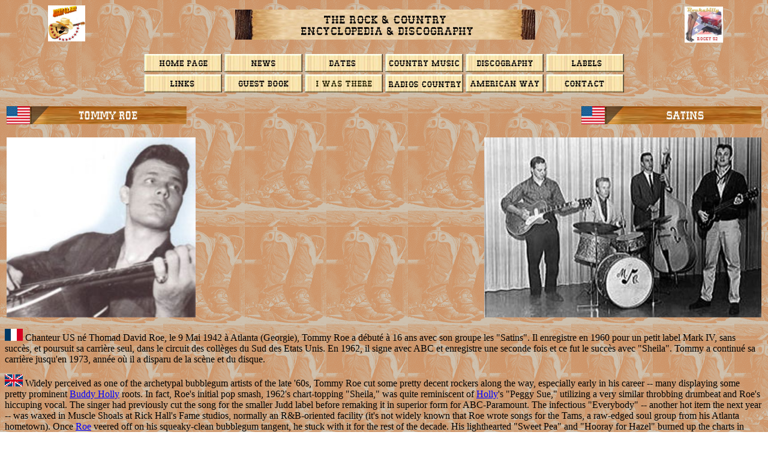

--- FILE ---
content_type: text/html
request_url: https://www.rocky-52.net/chanteursr/roe_t.htm
body_size: 176495
content:
<html>

<head>
<meta http-equiv="Content-Language" content="fr">
<meta http-equiv="Content-Type" content="text/html; charset=windows-1252">
<meta name="GENERATOR" content="Microsoft FrontPage 6.0">
<meta name="ProgId" content="FrontPage.Editor.Document">
<title>Tommy Roe</title>

<!-- Google tag (gtag.js) -->
<script async src="https://www.googletagmanager.com/gtag/js?id=G-8397JT3DEZ"></script>
<script>
  window.dataLayer = window.dataLayer || [];
  function gtag(){dataLayer.push(arguments);}
  gtag('js', new Date());

  gtag('config', 'G-8397JT3DEZ');
</script>

<style>
<!--
span.tracklisttracktitle
	{}
-->
</style>

</head>

<body background="../images/bootsbackground.gif">

<table border="0" style="border-collapse: collapse" width="100%" id="table43">
  <tr>
    <td>
    <p align="right">
&nbsp;<img border="0" src="../images/rocky_52.jpg" width="62" height="60"></td>
    <td>
    <p align="center">
    <img border="0" src="../images/bandeau_encyclopedia.jpg" width="500" height="50"></td>
    <td>
    <img border="0" src="../images/Rockabilly_rocky.jpg" width="64" height="60"> </td>
  </tr>
</table>
<p align="center">
<a href="../accueil.htm">
<img border="0" src="../images/bouton_accueil.jpg" width="130" height="30"></a>
<a href="../news.htm">
<img border="0" src="../images/bouton_news.jpg" width="130" height="30"></a>
<a href="../manifestations.htm">
<img border="0" src="../images/bouton_manifestations.jpg" width="130" height="30"></a>
<a href="../la_country.htm">
<img border="0" src="../images/bandeau_la_country_music.jpg" width="130" height="30"></a>
<a href="../loisirs_a.htm">
<img border="0" src="../images/bouton_loisirs.jpg" width="130" height="30"></a>
<a href="../labels/labels_a.htm">
<img border="0" src="../images/bouton_labels.jpg" width="130" height="30"></a><br>
<a href="../sites1.htm">
<img border="0" src="../images/bouton_sites.jpg" width="130" height="30"></a> 
<a href="../guestbook/guestbook.htm">
    <img border="0" src="../images/bouton_guestbook.jpg" width="130" height="30"></a> 
<a href="../images/jysuisalle/jysuisalle.htm">
	<img border="0" src="../images/bouton_jy_etais.jpg" width="130" height="30"></a>
<a href="../sites1.htm#radio">
<img border="0" src="../images/bouton_radio.jpg" width="130" height="30"></a>
<a href="../american_way/aw_1.htm">
<img border="0" src="../images/bouton_american_way.jpg" width="130" height="30"></a>
<a href="../adresse1.htm">
<img border="0" src="../images/bouton_adresse.jpg" width="130" height="30"></a></p>

<table border="0" width="100%" id="table14">
	<tr>
		<td>
		<p align="left">
<img border="0" src="../bandeaux/bandeaux_r/roe_tommy.jpg" width="300" height="30"></td>
		<td>
		<p align="right">
		<img border="0" src="../bandeaux/bandeaux_s/satins_II.jpg" width="300" height="30"></td>
	</tr>
	<tr>
		<td><br>
<img border="0" src="../photos_r/roe_t.jpg" width="315" height="300"></td>
		<td valign="top">
		<p align="right"><br>
		<img border="0" src="../photos_s/satins_II.jpg" width="462" height="300"></td>
	</tr>
</table>

<p align="left">
<img border="0" src="../drapeaux/f20.gif" width="30" height="20"> Chanteur US né 
Thomad David Roe, le 9 Mai 1942 à Atlanta (Georgie), Tommy Roe a débuté à 16 ans avec son groupe les "Satins". Il enregistre en 1960 pour un petit
label Mark IV, sans succès, et poursuit sa carrière seul, dans le circuit des collèges du Sud des Etats Unis. En 1962, il signe avec ABC et enregistre une seconde fois et ce fut le succès avec "Sheila". Tommy a continué sa carrière jusqu'en 1973, année où il a disparu de la scène et du disque.</p>
<p align="left">
<img border="0" src="../drapeaux/uk20.gif" width="30" height="20"> Widely 
perceived as one of the archetypal bubblegum artists of the late '60s,&nbsp;Tommy Roe&nbsp;cut 
some pretty decent rockers along the way, especially early in his career -- many 
displaying some pretty prominent&nbsp;<a style="color: blue; text-decoration: underline; text-underline: single" href="../loisirs_h.htm#holly_b">Buddy 
Holly</a>&nbsp;roots. In fact,&nbsp;Roe's initial pop smash, 1962's chart-topping 
&quot;Sheila,&quot; was quite reminiscent of&nbsp;<a style="color: blue; text-decoration: underline; text-underline: single" href="../loisirs_h.htm#holly_b">Holly</a>'s 
&quot;Peggy Sue,&quot; utilizing a very similar throbbing drumbeat and&nbsp;Roe's hiccuping 
vocal. The singer had previously cut the song for the smaller Judd label before 
remaking it in superior form for ABC-Paramount. The infectious &quot;Everybody&quot; -- 
another hot item the next year -- was waxed in Muscle Shoals at&nbsp;Rick Hall's Fame 
studios, normally an R&amp;B-oriented facility (it's not widely known that&nbsp;Roe&nbsp;wrote 
songs for&nbsp;the Tams, a raw-edged soul group from his Atlanta hometown). Once&nbsp;<a style="color: blue; text-decoration: underline; text-underline: single" href="https://www.allmusic.com/artist/roe-mn0000627337">Roe</a>&nbsp;veered 
off on his squeaky-clean bubblegum tangent, he stuck with it for the rest of the 
decade. His lighthearted &quot;Sweet Pea&quot; and &quot;Hooray for Hazel&quot; burned up the charts 
in 1966, and he was still at it three years later when he waxed his biggest hit, 
&quot;Dizzy,&quot; and &quot;Jam Up Jelly Tight.&quot;</p>
<p align="left"><a target="_blank" href="http://www.tommyroe.com/">http://www.tommyroe.com/</a></p>
<p align="left">
<a target="_blank" href="https://fr.wikipedia.org/wiki/Tommy_Roe">https://fr.wikipedia.org/wiki/Tommy_Roe</a> </p>
<p align="left">Talents : Vocals, Guitar</p>
<p align="left">Style musical : Rock 'n' Roll, Teen Idol, Bubble Gom, AM Pop</p>
<p align="left"><b>
      <img border="0" src="../images/film_002.gif" width="30" height="20"><a target="_blank" href="https://youtu.be/c_BwauaXAlc">
https://youtu.be/c_BwauaXAlc</a></b><a target="_blank" href="https://youtu.be/c_BwauaXAlc">
</a> </p>
<table border="0" style="border-collapse: collapse" width="100%" id="table1">
  <tr>
    <td width="50%"><p><b>
    <a href="../son/son_r/roe_tommy/roe_tommy_shelia.htm">SHELIA (SHEILA #1)</a></b>
	(1960)
	<img border="0" src="../images/son.gif" width="19" height="20"></p>
    <p><b><a href="../son/son_r/roe_tommy/roe_tommy_sheila.htm">SHEILA</a></b>
	(1962)
	<img border="0" src="../images/son.gif" width="19" height="20">
    <img border="0" src="../images/livre.gif" width="31" height="21"><p>
	<span style="text-transform: uppercase; font-weight: 700">
	<a href="../son/son_r/roe_tommy/roe_tommy_susiedarlin.htm">Susie Darlin'</a></span> 
	(1962)
	<img border="0" src="../images/son.gif" width="19" height="20">
    <img border="0" src="../images/livre.gif" width="31" height="21"><p>
	<span style="text-transform: uppercase; font-weight: 700">
	<a href="../son/son_r/roe_tommy/roe_tommy_towncrier.htm">Town Crier</a></span> 
	(1962)
	<img border="0" src="../images/son.gif" width="19" height="20"><p><b><a href="../son/son_r/roe_tommy/roe_tommy_everybody.htm">
    EVERYBODY</a> </b>(1963)<b> </b>
	<img border="0" src="../images/son.gif" width="19" height="20">
    <img border="0" src="../images/livre.gif" width="31" height="21"></td>
    <td width="50%">
    <p align="center">
    <img border="0" src="../images/radio.gif" width="63" height="75"></td>
  </tr>
</table>
<p align="center"><b>Years in activity : </b> </p>
<div align="center">
  <table border="1" style="border-collapse: collapse" width="300" id="table15">
    <tr>
      <td width="30" align="center">1910</td>
      <td width="30" align="center">20</td>
      <td align="center">30</td>
      <td align="center">40</td>
      <td align="center">50</td>
      <td align="center" bgcolor="#663300"><font color="#FFFFFF">60</font></td>
      <td align="center" bgcolor="#663300"><font color="#FFFFFF">70</font></td>
      <td align="center" bgcolor="#663300"><font color="#FFFFFF">80</font></td>
      <td align="center" bgcolor="#663300"><font color="#FFFFFF">90</font></td>
      <td align="center" width="30" bgcolor="#663300"><font color="#FFFFFF">2000</font></td>
      <td align="center" width="30" bgcolor="#663300"><font color="#FFFFFF">10</font></td>
      <td align="center" width="30" bgcolor="#663300"><font color="#FFFFFF">20</font></td>
    </tr>
  </table>
</div>
<p align="center"><b>DISCOGRAPHY</b></p>
<p align="center"><b>Singles &amp; EP </b></p>
<table border="1" width="100%" height="12">
  <tr>
    <td width="10%" height="1">03/1960</td>
    <td width="25%" height="1">SP
    <a href="../images/labels/labels_m.htm#mark_iv_atlanta">MARK IV</a> 1 (US)</td>
    <td width="75" height="1" align="center">
    .</td>
    <td width="65%" height="1" align="justify"><b><font class="notes">Tommy ROE &amp; The SATINS -
    </font></b><a href="../son/son_r/roe_tommy/roe_tommy_caveman.mp3">Caveman</a><b> </b>
    <img border="0" src="../images/speaker.gif" width="15" height="14"> / 
    <a href="../son/son_r/roe_tommy/roe_tommy_igotagirl.mp3">I Got A Girl</a>
    <img border="0" src="../images/speaker.gif" width="15" height="14"></td>
  </tr>
  <tr>
    <td width="10%" height="1">05/1960</td>
    <td width="25%" height="1">SP <font face="Times New Roman" size="3">
    <a href="../images/labels/labels_j.htm#judd">JUDD</a></font> 1018 (US)</td>
    <td width="75" height="1" align="center">.</td>
    <td width="65%" height="1" align="justify"><font class="notes"><b>Tommy ROE &amp; The SATINS</b> -
    </font><a href="../son/son_r/roe_tommy/roe_tommy_caveman_II.mp3">Caveman</a>
    <img border="0" src="../images/speaker.gif" width="15" height="14"> / 
    <a href="../son/son_r/roe_tommy/roe_tommy_igotagirl.mp3">I Got A Girl</a>
    <img border="0" src="../images/speaker.gif" width="15" height="14"></td>
  </tr>
  <tr>
    <td width="10%" height="1">10/1960</td>
    <td width="25%" height="1">SP <font face="Times New Roman" size="3">
    <a href="../images/labels/labels_j.htm#judd">JUDD</a></font> 1022 (US)</td>
    <td width="75" height="1" align="center">.</td>
    <td width="65%" height="1" align="justify"><font class="notes"><b>Tommy ROE &amp; The SATINS with 
    The FLAMINGOS</b> - </font><b>
    <a href="../son/son_r/roe_tommy/roe_tommy_shelia.htm">Shelia</a></b> (!!!) 
    <img border="0" src="../images/son.gif" width="19" height="20"> / 
    <a href="../son/son_r/roe_tommy/roe_tommy_prettygirl.mp3">Pretty Girl</a>
    <img border="0" src="../images/speaker.gif" width="15" height="14"></td>
  </tr>
  <tr>
    <td width="10%" height="1">1960</td>
    <td width="25%" height="1">SP
	<a href="../images/labels/labels_t.htm#trumpet_atlanta">TRUMPET</a> 1401 (US)</td>
    <td width="75" height="1" align="center">
    .</td>
    <td width="65%" height="1" align="justify">Caveman<b> </b>/ I Got A Girl</td>
  </tr>
  <tr>
    <td width="10%" height="1">11/1960</td>
    <td width="25%" height="1">SP
	<a href="../images/labels/labels_t.htm#trumpet_atlanta">TRUMPET</a> 1418 (US)</td>
    <td width="75" height="1" align="center">.</td>
    <td width="65%" height="1" align="justify">
	<p class="MsoNormal">I Got A Girl / Pretty Girl</td>
  </tr>
  <tr>
    <td width="10%" height="1">11/1960</td>
    <td width="25%" height="1">SP
    <a href="../images/labels/labels_m.htm#mark_iv_atlanta">MARK IV</a> 1018 (US)</td>
    <td width="75" height="1" align="center">
    <img border="0" src="../covers/covers_r/roe_tommy/mark_iv_1.jpg" width="100" height="98"></td>
    <td width="65%" height="1" align="justify">
	I Got A Girl / Pretty Girl</td>
  </tr>
  <tr>
    <td width="10%" height="1">05/1962</td>
    <td width="25%" height="1">SP <a href="../images/labels/labels_a.htm#abc_paramount">ABC-PARAMOUNT</a> 45-10329 (US)</td>
    <td width="75" height="1" align="center">.</td>
    <td width="65%" height="1" align="justify"><b>
    <a href="../son/son_r/roe_tommy/roe_tommy_sheila.htm">Sheila</a> </b>
	<img border="0" src="../images/son.gif" width="19" height="20"> / Save Your Kisses</td>
  </tr>
  <tr>
    <td width="10%" height="1">08/1962</td>
    <td width="25%" height="1">SP <a href="../images/labels/labels_a.htm#abc_paramount">ABC-PARAMOUNT</a> 
	AP 22.133 (NL)</td>
    <td width="75" height="1" align="center">
	<img border="0" src="../covers/covers_r/roe_tommy/abc_22133.jpg" width="100" height="100"></td>
    <td width="65%" height="1" align="justify"><b>
    <a href="../son/son_r/roe_tommy/roe_tommy_sheila.htm">Sheila</a> </b>
	<img border="0" src="../images/son.gif" width="19" height="20"> / Save Your Kisses</td>
  </tr>
  <tr>
    <td width="10%" height="1">09/1962</td>
    <td width="25%" height="1">SP <a href="../images/labels/labels_a.htm#abc_paramount">ABC-PARAMOUNT</a> 45-10362 (US)</td>
    <td width="75" height="1" align="center">
    <img border="0" src="../covers/covers_r/roe_tommy/abc_10362.jpg" width="100" height="100"></td>
    <td width="65%" height="1" align="justify"><b>
	<a href="../son/son_r/roe_tommy/roe_tommy_susiedarlin.htm">Susie Darlin'</a></b>
	<img border="0" src="../images/son.gif" width="19" height="20">
    / Piddle De Pat</td>
  </tr>
  <tr>
    <td width="10%" height="1">09/1962</td>
    <td width="25%" height="1">SP <a href="../images/labels/labels_p.htm#philips">
	PHILIPS</a> 320 029 BF (GER)</td>
    <td width="75" height="1" align="center">
    <img border="0" src="../covers/covers_r/roe_tommy/philips_320029.jpg" width="100" height="100"></td>
    <td width="65%" height="1" align="justify">
	<p class="MsoNormal"> <b>
    <a href="../son/son_r/roe_tommy/roe_tommy_sheila.htm">Sheila</a> </b>
	<img border="0" src="../images/son.gif" width="19" height="20"> / Save Your Kisses</td>
  </tr>
  <tr>
    <td width="10%" height="1">09/1962</td>
    <td width="25%" height="1">SP <a href="../images/labels/labels_k.htm#karussel_d">
	KARUSELL</a> KFF 406 (SWE)</td>
    <td width="75" height="1" align="center">
    <img border="0" src="../covers/covers_r/roe_tommy/karusell_406sw.jpg" width="100" height="100"></td>
    <td width="65%" height="1" align="justify">
	<b>
    <a href="../son/son_r/roe_tommy/roe_tommy_sheila.htm">Sheila</a> </b>
	<img border="0" src="../images/son.gif" width="19" height="20"> / Save Your Kisses</td>
  </tr>
  <tr>
    <td width="10%" height="1">1962</td>
    <td width="25%" height="1">SP <a href="../images/labels/labels_a.htm#abc_paramount">ABC-PARAMOUNT</a> 
	ABC 45-9867 (F)</td>
    <td width="75" height="1" align="center">.</td>
    <td width="65%" height="1" align="justify"> <b>
    <a href="../son/son_r/roe_tommy/roe_tommy_sheila.htm">Sheila</a> </b>
	<img border="0" src="../images/son.gif" width="19" height="20"> / Save Your Kisses </td>
  </tr>
	<tr>
    <td width="10%" height="1">1962</td>
    <td width="25%" height="1">SP <span style="text-transform: uppercase">
	<a href="../images/labels/labels_l.htm#la_voce_del_padrone_i">La Voce Del Padrone</a></span> 
	7 MQ 1743 (I)</td>
    <td width="75" height="1" align="center">
	<img border="0" src="../covers/covers_r/roe_tommy/lvdp_1743.jpg" width="100" height="100"></td>
    <td width="65%" height="1" align="justify"> 
	<p class="MsoNormal"> <b>
    <a href="../son/son_r/roe_tommy/roe_tommy_sheila.htm">Sheila</a> </b>
	<img border="0" src="../images/son.gif" width="19" height="20"> / Save Your 
	Kisses</td>
  </tr>
	<tr>
    <td width="10%" height="1">1962</td>
    <td width="25%" height="1">SP <a href="../images/labels/labels_k.htm#karussel_d">
	KARUSELL</a> KFF 406 (DK)</td>
    <td width="75" height="1" align="center">
	<img border="0" src="../covers/covers_r/roe_tommy/karusell_406.jpg" width="100" height="100"></td>
    <td width="65%" height="1" align="justify"> 
	<table border="1" width="100%" id="table8">
		<tr>
			<td width="75">
			<img border="0" src="../covers/covers_r/roe_tommy/karusell_406dkb.jpg" width="100" height="101"></td>
			<td> 
			<p align="justify"> <b>
    <a href="../son/son_r/roe_tommy/roe_tommy_sheila.htm">Sheila</a> </b>
	<img border="0" src="../images/son.gif" width="19" height="20"> / Save Your 
	Kisses</td>
		</tr>
	</table>
	</td>
  </tr>
	<tr>
    <td width="10%" height="1">1962</td>
    <td width="25%" height="1">SP <a href="../images/labels/labels_t.htm#top_rank">TOP 
	RANK</a> KFF 406 (DK)</td>
    <td width="75" height="1" align="center">
	<img border="0" src="../covers/covers_r/roe_tommy/tr_406.jpg" width="100" height="100"></td>
    <td width="65%" height="1" align="justify"> 
	<p class="MsoNormal"> <b>
    <a href="../son/son_r/roe_tommy/roe_tommy_sheila.htm">Sheila</a> </b>
	<img border="0" src="../images/son.gif" width="19" height="20"> / Save Your 
	Kisses</td>
  </tr>
  <tr>
    <td width="10%" height="1">1962</td>
    <td width="25%" height="1">SP <a href="../images/labels/labels_p.htm#philips">
	PHILIPS</a> 320 032 BF (GER)</td>
    <td width="75" height="1" align="center">
    <img border="0" src="../covers/covers_r/roe_tommy/philips_320032.jpg" width="100" height="98"></td>
    <td width="65%" height="1" align="justify"><b>
	<a href="../son/son_r/roe_tommy/roe_tommy_susiedarlin.htm">Susie Darlin'</a></b>
	<img border="0" src="../images/son.gif" width="19" height="20">
    / Piddle De Pat </td>
  </tr>
  <tr>
    <td width="10%" height="1">10/1962</td>
    <td width="25%" height="1">SP <a href="../images/labels/labels_a.htm#abc_paramount">ABC-PARAMOUNT</a> 
	AP 22.139 (NL)</td>
    <td width="75" height="1" align="center">
    <img border="0" src="../covers/covers_r/roe_tommy/abc_22139.jpg" width="100" height="101"></td>
    <td width="65%" height="1" align="justify"><b>
	<a href="../son/son_r/roe_tommy/roe_tommy_susiedarlin.htm">Susie Darlin'</a></b>
	<img border="0" src="../images/son.gif" width="19" height="20">
    / Piddle De Pat</td>
  </tr>
  <tr>
    <td width="10%" height="1">11/1962</td>
    <td width="25%" height="1">SP <a href="../images/labels/labels_a.htm#abc_paramount">ABC-PARAMOUNT</a> 45-10379 (US)</td>
    <td width="75" height="1" align="center">
	<img border="0" src="../covers/covers_r/roe_tommy/abc_10379.jpg" width="100" height="98"></td>
    <td width="65%" height="1" align="justify"><b>
	<a href="../son/son_r/roe_tommy/roe_tommy_towncrier.htm">Town Crier</a></b>
	<img border="0" src="../images/son.gif" width="19" height="20">
    / Rainbow</td>
  </tr>
  <tr>
    <td width="10%" height="1">12/1962</td>
    <td width="25%" height="1">SP <a href="../images/labels/labels_k.htm#karussel_d">
	KARUSELL</a> KFF 447 (SWE)</td>
    <td width="75" height="1" align="center">
	<img border="0" src="../covers/covers_r/roe_tommy/karusell_447sw.jpg" width="100" height="100"></td>
    <td width="65%" height="1" align="justify">Susie Darlin´ / Piddle De Pat</td>
  </tr>
  <tr>
    <td width="10%" height="1">1962</td>
    <td width="25%" height="1">SP <a href="../images/labels/labels_k.htm#karussel_d">
	KARUSELL</a> KFF 447 (DK)</td>
    <td width="75" height="1" align="center">
	<img border="0" src="../covers/covers_r/roe_tommy/karusell_447.jpg" width="100" height="98"></td>
    <td width="65%" height="1" align="justify"> 
	<p class="MsoNormal">Susie Darlin´ / Piddle De Pat</td>
  </tr>
  <tr>
    <td width="10%" height="1">1962</td>
    <td width="25%" height="1">EP <a href="../images/labels/labels_a.htm#abc_paramount">ABC-PARAMOUNT</a> 
    / <a href="../images/labels/labels_v.htm#vega">VEGA</a> 
    ABC 45-90 908 (F)</td>
    <td width="75" height="1" align="center">
    <img border="0" src="../covers/covers_r/roe_tommy/vega_90908.jpg" width="100" height="98"></td>
    <td width="65%" height="1" align="justify"> <b>
    <a href="../son/son_r/roe_tommy/roe_tommy_sheila.htm">Sheila</a> </b>
	<img border="0" src="../images/son.gif" width="19" height="20"> / Save Your Kisses / Piddle 
	De Pat / <b><a href="../son/son_r/roe_tommy/roe_tommy_susiedarlin.htm">Susie Darlin'</a></b>
	<img border="0" src="../images/son.gif" width="19" height="20"></td>
  </tr>
  <tr>
    <td width="10%" height="1">1962</td>
    <td width="25%" height="1">EP <a href="../images/labels/labels_a.htm#abc_paramount">ABC-PARAMOUNT</a> 
	HP 97-55 (S)</td>
    <td width="75" height="1" align="center">
    <img border="0" src="../covers/covers_r/roe_tommy/abc_55.jpg" width="100" height="96"></td>
    <td width="65%" height="1" align="justify"> 
	<p class="MsoNormal"> <b>
    <a href="../son/son_r/roe_tommy/roe_tommy_sheila.htm">Sheila</a> </b>
	<img border="0" src="../images/son.gif" width="19" height="20"> / Guardame 
	Tos Besos (Save Your Kisses) / Piddle De Pat / Querida Susana (Susie Darlin')</td>
  </tr>
  <tr>
    <td width="10%" height="1">1962</td>
    <td width="25%" height="1">EP <a href="../images/labels/labels_k.htm#karussel_d">
	KARUSELL</a> KSEP 3286 (SWE)</td>
    <td width="75" height="1" align="center">
    <img border="0" src="../covers/covers_r/roe_tommy/karusell_3286.jpg" width="100" height="100"></td>
    <td width="65%" height="1" align="justify"> 
	<p class="MsoNormal"> <b>
    <a href="../son/son_r/roe_tommy/roe_tommy_sheila.htm">Sheila</a> </b>
	<img border="0" src="../images/son.gif" width="19" height="20"> / Save Your 
	Kisses / <b><a href="../son/son_r/roe_tommy/roe_tommy_susiedarlin.htm">Susie Darlin'</a></b>
	<img border="0" src="../images/son.gif" width="19" height="20">
    / Piddle De Pat </td>
  </tr>
  <tr>
    <td width="10%" height="1">01/1963</td>
    <td width="25%" height="1">SP <a href="../images/labels/labels_a.htm#abc_paramount">ABC-PARAMOUNT</a> 45-10389 (US)</td>
    <td width="75" height="1" align="center">.</td>
    <td width="65%" height="1" align="justify">Gonna Take A Chance / Don't Cry Donna</td>
  </tr>
  <tr>
    <td width="10%" height="1">02/1963</td>
    <td width="25%" height="1">SP <a href="../images/labels/labels_a.htm#abc_paramount">ABC-PARAMOUNT</a> 
	AP 22.147 (NL)</td>
    <td width="75" height="1" align="center">
	<img border="0" src="../covers/covers_r/roe_tommy/abc_22147.jpg" width="100" height="98"></td>
    <td width="65%" height="1" align="justify">
	<p class="MsoNormal">Gonna Take A Chance / Don't Cry Donna</td>
  </tr>
  <tr>
    <td width="10%" height="1">1963</td>
    <td width="25%" height="1">SP <a href="../images/labels/labels_k.htm#karussel_d">
	KARUSELL</a> KFF 459 (DK)</td>
    <td width="75" height="1" align="center">
	<img border="0" src="../covers/covers_r/roe_tommy/karusell_459.jpg" width="100" height="100"></td>
    <td width="65%" height="1" align="justify">
	<p class="MsoNormal"><b>
	<a href="../son/son_r/roe_tommy/roe_tommy_towncrier.htm">Town Crier</a></b>
	<img border="0" src="../images/son.gif" width="19" height="20">
    / Rainbow </td>
  </tr>
  <tr>
    <td width="10%" height="1">03/1963</td>
    <td width="25%" height="1">SP <a href="../images/labels/labels_a.htm#abc_paramount">ABC-PARAMOUNT</a> 45-10423 (US)</td>
    <td width="75" height="1" align="center">.</td>
    <td width="65%" height="1" align="justify">The Folk Singer / Count On Me</td>
  </tr>
  <tr>
    <td width="10%" height="1">04/1963</td>
    <td width="25%" height="1">SP <a href="../images/labels/labels_p.htm#philips">
	PHILIPS</a> 320 039 BF (GER)</td>
    <td width="75" height="1" align="center">
	<img border="0" src="../covers/covers_r/roe_tommy/philips_320039.jpg" width="100" height="100"></td>
    <td width="65%" height="1" align="justify">
	<p class="MsoNormal">The Folk Singer / Count On Me</td>
  </tr>
  <tr>
    <td width="10%" height="1">1963</td>
    <td width="25%" height="1">SP <a href="../images/labels/labels_k.htm#karussel_d">
	KARUSELL</a> KFF 501 (SWE)</td>
    <td width="75" height="1" align="center">
	<img border="0" src="../covers/covers_r/roe_tommy/karusell_501.jpg" width="100" height="98"></td>
    <td width="65%" height="1" align="justify">
	The Folk Singer / Count On Me</td>
  </tr>
  <tr>
    <td width="10%" height="1">04/1963</td>
    <td width="25%" height="1">SP <a href="../images/labels/labels_a.htm#abc_paramount">ABC-PARAMOUNT</a> 
	AP 22.151 (NL)</td>
    <td width="75" height="1" align="center">
	<img border="0" src="../covers/covers_r/roe_tommy/abc_22151.jpg" width="100" height="101"></td>
    <td width="65%" height="1" align="justify">
	<p class="MsoNormal">Count On Me / The Folk Singer</td>
  </tr>
  <tr>
    <td width="10%" height="1">05/1963</td>
    <td width="25%" height="1">SP <a href="../images/labels/labels_a.htm#abc_paramount">ABC-PARAMOUNT</a> 45-10454 (US)</td>
    <td width="75" height="1" align="center">.</td>
    <td width="65%" height="1" align="justify">Kiss And Run / What Makes The Blues Want To Pick 
    On Me</td>
  </tr>
  <tr>
    <td width="10%" height="1">08/1963</td>
    <td width="25%" height="1">SP <a href="../images/labels/labels_a.htm#abc_paramount">ABC-PARAMOUNT</a> 45-10478 (US)</td>
    <td width="75" height="1" align="center">.</td>
    <td width="65%" height="1" align="justify"><b>
    <a href="../son/son_r/roe_tommy/roe_tommy_everybody.htm">Everybody</a></b> 
    <img border="0" src="../images/son.gif" width="19" height="20"> / Sorry I'm Late Lisa</td>
  </tr>
  <tr>
    <td width="10%" height="1">10/1963</td>
    <td width="25%" height="1">SP <a href="../images/labels/labels_a.htm#abc_paramount">ABC-PARAMOUNT</a> 
	AP 22.162 (NL)</td>
    <td width="75" height="1" align="center">
	<img border="0" src="../covers/covers_r/roe_tommy/abc_22162.jpg" width="100" height="100"></td>
    <td width="65%" height="1" align="justify">
	<p class="MsoNormal"><b>
    <a href="../son/son_r/roe_tommy/roe_tommy_everybody.htm">Everybody</a></b> 
    <img border="0" src="../images/son.gif" width="19" height="20"> / Sorry I'm 
	Late, Lisa</td>
  </tr>
  <tr>
    <td width="10%" height="1">12/1963</td>
    <td width="25%" height="1">SP <a href="../images/labels/labels_a.htm#abc_paramount">ABC-PARAMOUNT</a> 45-10515 (US)</td>
    <td width="75" height="1" align="center">.</td>
    <td width="65%" height="1" align="justify">Come On / There Will Be Better Years</td>
  </tr>
  <tr>
    <td width="10%" height="1">12/1963</td>
    <td width="25%" height="1">SP <a href="../images/labels/labels_p.htm#philips">
	PHILIPS</a> 320 046 BF (GER)</td>
    <td width="75" height="1" align="center">
	<img border="0" src="../covers/covers_r/roe_tommy/philips_320046.jpg" width="100" height="98"></td>
    <td width="65%" height="1" align="justify">
	<p class="MsoNormal"><b>
    <a href="../son/son_r/roe_tommy/roe_tommy_everybody.htm">Everybody</a></b> 
    <img border="0" src="../images/son.gif" width="19" height="20"> / Sorry I'm Late Lisa</td>
  </tr>
  <tr>
    <td width="10%" height="1">12/1963</td>
    <td width="25%" height="1">SP <a href="../images/labels/labels_k.htm#karussel_d">
	KARUSELL</a> KFF 534 (DK)</td>
    <td width="75" height="1" align="center">
	<img border="0" src="../covers/covers_r/roe_tommy/karusell_534.jpg" width="100" height="100"></td>
    <td width="65%" height="1" align="justify">
	<p class="MsoNormal"><b>
    <a href="../son/son_r/roe_tommy/roe_tommy_everybody.htm">Everybody</a></b> 
    <img border="0" src="../images/son.gif" width="19" height="20"> / Sorry I'm 
	Late, Lisa</td>
  </tr>
  <tr>
    <td width="10%" height="1">1963</td>
    <td width="25%" height="1">SP <a href="../images/labels/labels_k.htm#karussel_d">
	KARUSELL</a> KFF 534 (SWE)</td>
    <td width="75" height="1" align="center">
	<img border="0" src="../covers/covers_r/roe_tommy/karusell_534sw.jpg" width="100" height="105"></td>
    <td width="65%" height="1" align="justify">
	<b>
    <a href="../son/son_r/roe_tommy/roe_tommy_everybody.htm">Everybody</a></b> 
    <img border="0" src="../images/son.gif" width="19" height="20"> / Sorry I'm 
	Late, Lisa</td>
  </tr>
  <tr>
    <td width="10%" height="1">1963</td>
    <td width="25%" height="1">EP <a href="../images/labels/labels_a.htm#abc_paramount">ABC-PARAMOUNT</a> 
    / <a href="../images/labels/labels_v.htm#vega">VEGA</a> 
    ABC 90 918 (F)</td>
    <td width="75" height="1" align="center">
    <img border="0" src="../covers/covers_r/roe_tommy/vega_90918.jpg" width="100" height="100"></td>
    <td width="65%" height="1" align="justify"><b>
    <a href="../son/son_r/roe_tommy/roe_tommy_everybody.htm">Everybody</a></b> 
    <img border="0" src="../images/son.gif" width="19" height="20"> / Sorry I'm Late, Lisa / Gonna Take A Chance / 
	<b><a href="../son/son_r/roe_tommy/roe_tommy_towncrier.htm">Town Crier</a></b>
	<img border="0" src="../images/son.gif" width="19" height="20"></td>
  </tr>
  <tr>
    <td width="10%" height="1">1963</td>
    <td width="25%" height="1">EP <span style="text-transform: uppercase">
	<a href="../images/labels/labels_h.htm#his_masters_voice">His Master’s Voice</a></span> 
	7EG 8806 (UK)</td>
    <td width="75" height="1" align="center">
    <img border="0" src="../covers/covers_r/roe_tommy/hmv_8806.jpg" width="100" height="100"></td>
    <td width="65%" height="1" align="justify">
	<p class="MsoNormal"><span style="text-transform: uppercase">The Folk Singer</span><span style="text-transform: uppercase; font-weight: 700"> 
	- </span>The Folk Singer / <b>
	<a href="../son/son_r/roe_tommy/roe_tommy_towncrier.htm">Town Crier</a></b>
	<img border="0" src="../images/son.gif" width="19" height="20">
    / Count On Me / Rainbow</td>
  </tr>
  <tr>
    <td width="10%" height="1">1963</td>
    <td width="25%" height="1">EP <a href="../images/labels/labels_a.htm#abc_paramount">ABC-PARAMOUNT</a> 
    HP 97-61 (S)</td>
    <td width="75" height="1" align="center">
    <img border="0" src="../covers/covers_r/roe_tommy/abc_61.jpg" width="100" height="101"></td>
    <td width="65%" height="1" align="justify">
	<p class="MsoNormal"><span style="text-transform: uppercase">Nuevos Exitos 
	De Tommy Roe -</span> Voy A Arriesgarme (Gonna Take A Chance) / Maybelline / 
	El Pregonero (Town Crier) / Arco Iris (Rainbow)</td>
  </tr>
  <tr>
    <td width="10%" height="1">1963</td>
    <td width="25%" height="1">EP <a href="../images/labels/labels_a.htm#ampar_aus">
	AMPAR</a> MX-10,621 (AUS)</td>
    <td width="75" height="1" align="center">
    <img border="0" src="../covers/covers_r/roe_tommy/ampar_10621.jpg" width="100" height="100"></td>
    <td width="65%" height="1" align="justify">
	<p class="MsoNormal"><b>
    <a href="../son/son_r/roe_tommy/roe_tommy_sheila.htm">Sheila</a> </b>
	<img border="0" src="../images/son.gif" width="19" height="20"> / Save Your Kisses / There Will Be Better Years 
	/ Look At Me </td>
  </tr>
  <tr>
    <td width="10%" height="1">1963</td>
    <td width="25%" height="1">EP <a href="../images/labels/labels_a.htm#ampar_aus">
	AMPAR</a> MX-10,622 (AUS)</td>
    <td width="75" height="1" align="center">
    <img border="0" src="../covers/covers_r/roe_tommy/ampar_10622.jpg" width="100" height="101"></td>
    <td width="65%" height="1" align="justify">
	<p class="MsoNormal"><span style="text-transform: uppercase">Susie, Darlin' 
	-</span><span style="text-transform: uppercase; font-weight: 700"> </span>
	Susie, Darlin' / Piddle De Pat / Blue Ghost / Think About The Good Times</td>
  </tr>
  <tr>
    <td width="10%" height="1">01/1964</td>
    <td width="25%" height="1">SP <a href="../images/labels/labels_a.htm#abc_paramount">ABC-PARAMOUNT</a> 
	AP 22.157 (NL)</td>
    <td width="75" height="1" align="center">
    <img border="0" src="../covers/covers_r/roe_tommy/abc_22157.jpg" width="100" height="100"></td>
    <td width="65%" height="1" align="justify">
	<p class="MsoNormal">Kiss And Run / What Makes The Blues</td>
  </tr>
  <tr>
    <td width="10%" height="1">02/1964</td>
    <td width="25%" height="1">SP <a href="../images/labels/labels_p.htm#philips">
	PHILIPS</a> 320 055 BF (GER)</td>
    <td width="75" height="1" align="center">
    <img border="0" src="../covers/covers_r/roe_tommy/philips_320055.jpg" width="100" height="98"></td>
    <td width="65%" height="1" align="justify">
	<p class="MsoNormal">Come On / There Will Be Better Years</td>
  </tr>
  <tr>
    <td width="10%" height="1">02/1964</td>
    <td width="25%" height="1">SP <a href="../images/labels/labels_a.htm#abc_paramount">ABC-PARAMOUNT</a> 
	AP 22.172 (NL)</td>
    <td width="75" height="1" align="center">
    <img border="0" src="../covers/covers_r/roe_tommy/abc_22172.jpg" width="100" height="98"></td>
    <td width="65%" height="1" align="justify">
	Come On / There Will Be Better Years</td>
  </tr>
  <tr>
    <td width="10%" height="1">03/1964</td>
    <td width="25%" height="1">EP <a href="../images/labels/labels_a.htm#abc_paramount">ABC-PARAMOUNT</a> 
    / <a href="../images/labels/labels_v.htm#vega">VEGA</a> 
    ABC 90 928 (F)</td>
    <td width="75" height="1" align="center">
    <img border="0" src="../covers/covers_r/roe_tommy/vega_90928.jpg" width="100" height="100"></td>
    <td width="65%" height="1" align="justify">Come On / There Will Be Better Years / You're My 
    Happiness / Be My Baby</td>
  </tr>
  <tr>
    <td width="10%" height="1">03/1964</td>
    <td width="25%" height="1">SP <a href="../images/labels/labels_a.htm#abc_paramount">ABC-PARAMOUNT</a> 45-10543 (US)</td>
    <td width="75" height="1" align="center">.</td>
    <td width="65%" height="1" align="justify">Carol / Be A Good Little Girl</td>
  </tr>
  <tr>
    <td width="10%" height="1">04/1964</td>
    <td width="25%" height="1">SP <a href="../images/labels/labels_a.htm#abc_paramount">ABC-PARAMOUNT</a> 45-10555 (US)</td>
    <td width="75" height="1" align="center">.</td>
    <td width="65%" height="1" align="justify">Dance With Henry / Water Skiing Weekend</td>
  </tr>
  <tr>
    <td width="10%" height="1">05/1964</td>
    <td width="25%" height="1">SP <a href="../images/labels/labels_p.htm#philips">
	PHILIPS</a> 320 060 BF (GER)</td>
    <td width="75" height="1" align="center">
	<img border="0" src="../covers/covers_r/roe_tommy/philips_320060.jpg" width="100" height="100"></td>
    <td width="65%" height="1" align="justify">
	<p class="MsoNormal">Carol / Be A Good Little Girl</td>
  </tr>
  <tr>
    <td width="10%" height="1">05/1964</td>
    <td width="25%" height="1">SP <a href="../images/labels/labels_k.htm#karussel_d">
	KARUSELL</a> KFF 567 (DK)</td>
    <td width="75" height="1" align="center">
	<img border="0" src="../covers/covers_r/roe_tommy/karusell_567.jpg" width="100" height="101"></td>
    <td width="65%" height="1" align="justify">
	<p class="MsoNormal">Carol / Be A Good Little Girl</td>
  </tr>
  <tr>
    <td width="10%" height="1">06/1964</td>
    <td width="25%" height="1">SP <a href="../images/labels/labels_a.htm#artone_nl">
	ARTONE</a> AP 22.180 (NL)</td>
    <td width="75" height="1" align="center">
	<img border="0" src="../covers/covers_r/roe_tommy/artone_22180.jpg" width="100" height="98"></td>
    <td width="65%" height="1" align="justify">
	<p class="MsoNormal">Carol / Be A Good Little Girl</td>
  </tr>
  <tr>
    <td width="10%" height="1">06/1964</td>
    <td width="25%" height="1">SP <a href="../images/labels/labels_a.htm#artone_nl">
	ARTONE</a> AP 22.182 (NL)</td>
    <td width="75" height="1" align="center">
	<img border="0" src="../covers/covers_r/roe_tommy/artone_22182.jpg" width="100" height="98"></td>
    <td width="65%" height="1" align="justify">
	<p class="MsoNormal">Dance With Henry / A Wild Water Skiing Weekend</td>
  </tr>
  <tr>
    <td width="10%" height="1">07/1964</td>
    <td width="25%" height="1">SP <a href="../images/labels/labels_a.htm#abc_paramount">ABC-PARAMOUNT</a> 45-10579 (US)</td>
    <td width="75" height="1" align="center">.</td>
    <td width="65%" height="1" align="justify">Oh So Right / I Think I Love You</td>
  </tr>
  <tr>
    <td width="10%" height="1">07/1964</td>
    <td width="25%" height="1">EP <a href="../images/labels/labels_a.htm#abc_paramount">ABC-PARAMOUNT</a> 
    / <a href="../images/labels/labels_v.htm#vega">VEGA</a> 
    ABC 90 931 (F)</td>
    <td width="75" height="1" align="center">
    <img border="0" src="../covers/covers_r/roe_tommy/vega_90931.jpg" width="100" height="102"></td>
    <td width="65%" height="1" align="justify">Where The Four Winds Blow / Dancing Mood / Doing Me Wrong / Wives And Lovers</td>
  </tr>
  <tr>
    <td width="10%" height="1">08/1964</td>
    <td width="25%" height="1">SP <a href="../images/labels/labels_a.htm#abc_paramount">ABC-PARAMOUNT</a> 45-10583 (US)</td>
    <td width="75" height="1" align="center">.</td>
    <td width="65%" height="1" align="justify"><b>The ROEMANS -</b> Gonna Take A Chance / Your Friend</td>
  </tr>
  <tr>
    <td width="10%" height="1">10/1964</td>
    <td width="25%" height="1">SP <a href="../images/labels/labels_a.htm#abc_paramount">ABC-PARAMOUNT</a> 45-10604 (US)</td>
    <td width="75" height="1" align="center">.</td>
    <td width="65%" height="1" align="justify">Party Girl / Oh How I Could Love You</td>
  </tr>
  <tr>
    <td width="10%" height="1">11/1964</td>
    <td width="25%" height="1">SP <a href="../images/labels/labels_a.htm#artone_nl">
	ARTONE</a> AP 22.187 (NL)</td>
    <td width="75" height="1" align="center">
	<img border="0" src="../covers/covers_r/roe_tommy/artone_22187.jpg" width="100" height="100"></td>
    <td width="65%" height="1" align="justify">
	<p class="MsoNormal">Oh So Right / I Think I Love You</td>
  </tr>
  <tr>
    <td width="10%" height="1">1964</td>
    <td width="25%" height="1">EP <a href="../images/labels/labels_a.htm#ampar_aus">
	AMPAR</a> MX-10,816 (AUS)</td>
    <td width="75" height="1" align="center">
    <img border="0" src="../covers/covers_r/roe_tommy/ampar_10816.jpg" width="100" height="100"></td>
    <td width="65%" height="1" align="justify">
	<p class="MsoNormal"><span style="text-transform: uppercase">Carol - </span>
	Carol / Be A Good Little Girl / Come On And Dance / Be My Baby</td>
  </tr>
  <tr>
    <td width="10%" height="1">02/1965</td>
    <td width="25%" height="1">SP <a href="../images/labels/labels_a.htm#abc_paramount">ABC-PARAMOUNT</a> 45-10623 (US)</td>
    <td width="75" height="1" align="center">.</td>
    <td width="65%" height="1" align="justify">Diane From Manchester Square / Love Me, Love Me</td>
  </tr>
  <tr>
    <td width="10%" height="1">05/1965</td>
    <td width="25%" height="1">SP <a href="../images/labels/labels_a.htm#abc_paramount">ABC-PARAMOUNT</a> 45-10665 (US)</td>
    <td width="75" height="1" align="center">.</td>
    <td width="65%" height="1" align="justify">Fourteen Pair Of Shoes / Combo Music</td>
  </tr>
  <tr>
    <td width="10%" height="1">05/1965</td>
    <td width="25%" height="1">SP <a href="../images/labels/labels_a.htm#abc_paramount">ABC-PARAMOUNT</a> 45-10671 (US)</td>
    <td width="75" height="1" align="center">.</td>
    <td width="65%" height="1" align="justify"><b>The ROEMANS -</b> Don’t&nbsp;/ Miserlou</td>
  </tr>
  <tr>
    <td width="10%" height="1">07/1965</td>
    <td width="25%" height="1">SP <a href="../images/labels/labels_a.htm#abc_paramount">ABC-PARAMOUNT</a> 45-10696 (US)</td>
    <td width="75" height="1" align="center">.</td>
    <td width="65%" height="1" align="justify">I'm A Rambler / Gun Fighter</td>
  </tr>
  <tr>
    <td width="10%" height="1">08/1965</td>
    <td width="25%" height="1">SP <a href="../images/labels/labels_a.htm#abc_paramount">ABC-PARAMOUNT</a> 45-10706 (US)</td>
    <td width="75" height="1" align="center">.</td>
    <td width="65%" height="1" align="justify">I Keep Remembering / Wish You Didn't Have To Go</td>
  </tr>
  <tr>
    <td width="10%" height="1">09/1965</td>
    <td width="25%" height="1">SP <a href="../images/labels/labels_a.htm#abc_paramount">ABC-PARAMOUNT</a> 
	45-10723 (US)</td>
    <td width="75" height="1" align="center">.</td>
    <td width="65%" height="1" align="justify"><b>The ROEMANS -</b> Universal Soldier /&nbsp;&nbsp;Lost 
	Little Girl</td>
  </tr>
  <tr>
    <td width="10%" height="1">10/1965</td>
    <td width="25%" height="1">SP <a href="../images/labels/labels_a.htm#abc_paramount">ABC-PARAMOUNT</a> 45-10738 (US)</td>
    <td width="75" height="1" align="center">
	<img border="0" src="../covers/covers_r/roe_tommy/abc_10738.jpg" width="100" height="98"></td>
    <td width="65%" height="1" align="justify">Everytime A Bluebird Cries / Doesn't Anybody Know</td>
  </tr>
  <tr>
    <td width="10%" height="1">12/1965</td>
    <td width="25%" height="1">SP <a href="../images/labels/labels_a.htm#abc_paramount">ABC-PARAMOUNT</a> 45-10757 (US)</td>
    <td width="75" height="1" align="center">.</td>
    <td width="65%" height="1" align="justify"><b>The ROEMANS -</b> Listen To Me / You Make Me 
	Feel Good</td>
  </tr>
  <tr>
    <td width="10%" height="1">1965</td>
    <td width="25%" height="1">EP <a href="../images/labels/labels_a.htm#ampar_aus">
	AMPAR</a> MX-10,996 (AUS)</td>
    <td width="75" height="1" align="center">
	<img border="0" src="../covers/covers_r/roe_tommy/ampar_10996.jpg" width="100" height="100"></td>
    <td width="65%" height="1" align="justify">
	<p class="MsoNormal"><span style="text-transform: uppercase">Party Girl -
	</span>Party Girl / Oh How I Could Love You / I Wanna Be Your Man / That'll 
	Be The Day</td>
  </tr>
  <tr>
    <td width="10%" height="1">01/1966</td>
    <td width="25%" height="1">SP <a href="../images/labels/labels_a.htm#abc_paramount">ABC-PARAMOUNT</a> 45-10762 (US)</td>
    <td width="75" height="1" align="center">
	<img border="0" src="../covers/covers_r/roe_tommy/abc_10762.jpg" width="100" height="100"></td>
    <td width="65%" height="1" align="justify">Sweet Pea / Much More Love</td>
  </tr>
  <tr>
    <td width="10%" height="1">06/1966</td>
    <td width="25%" height="1">SP <a href="../images/labels/labels_a.htm#abc_paramount">ABC-PARAMOUNT</a> 45-10814 (US)</td>
    <td width="75" height="1" align="center">.</td>
    <td width="65%" height="1" align="justify"><b>The ROEMANS -</b> When The Sun Shines In The 
	Morning /&nbsp;Love (That's All I Want)</td>
  </tr>
  <tr>
    <td width="10%" height="1">08/1966</td>
    <td width="25%" height="1">SP <a href="../images/labels/labels_a.htm#abc_paramount">ABC</a> 45-10852 (US)</td>
    <td width="75" height="1" align="center">.</td>
    <td width="65%" height="1" align="justify">Hooray For Hazel / Need Your Love</td>
  </tr>
  <tr>
    <td width="10%" height="1">1966</td>
    <td width="25%" height="1">SP <a href="../images/labels/labels_k.htm#karussel_d">
	KARUSELL</a> KFF 678 (SWE)</td>
    <td width="75" height="1" align="center">
	<img border="0" src="../covers/covers_r/roe_tommy/karusell_678.jpg" width="100" height="101"></td>
    <td width="65%" height="1" align="justify">Hooray For Hazel / Much More Love</td>
  </tr>
  <tr>
    <td width="10%" height="1">1966</td>
    <td width="25%" height="1">SP <a href="../images/labels/labels_k.htm#karussel_d">
	KARUSELL</a> KFF 686 (SWE)</td>
    <td width="75" height="1" align="center">
	<img border="0" src="../covers/covers_r/roe_tommy/karusell_686.jpg" width="100" height="101"></td>
    <td width="65%" height="1" align="justify">Hooray For Hazel / Need Your Love</td>
  </tr>
  <tr>
    <td width="10%" height="1">08/1966</td>
    <td width="25%" height="1">SP <a href="../images/labels/labels_a.htm#artone_nl">
	ARTONE</a> AP 25.378 (NL)</td>
    <td width="75" height="1" align="center">
	<img border="0" src="../covers/covers_r/roe_tommy/artone_25378.jpg" width="100" height="98"></td>
    <td width="65%" height="1" align="justify">
	<p class="MsoNormal">Sweet Pea / Much More Love</td>
  </tr>
  <tr>
    <td width="10%" height="1">10/1966</td>
    <td width="25%" height="1">SP <a href="../images/labels/labels_a.htm#artone_nl">
	ARTONE</a> AP 25.434 (NL)</td>
    <td width="75" height="1" align="center">
	<img border="0" src="../covers/covers_r/roe_tommy/artone_25434.jpg" width="100" height="100"></td>
    <td width="65%" height="1" align="justify">
	<p class="MsoNormal">Hooray For Hazel / Where Were You When I Needed You</td>
  </tr>
  <tr>
    <td width="10%" height="1">11/1966</td>
    <td width="25%" height="1">SP <a href="../images/labels/labels_a.htm#abc_paramount">ABC</a> 45-10871 (US)</td>
    <td width="75" height="1" align="center">.</td>
    <td width="65%" height="1" align="justify"><b>The ROEMANS -</b> Pleasing You, Please Me / All The Good Things</td>
  </tr>
  <tr>
    <td width="10%" height="1">11/1966</td>
    <td width="25%" height="1">SP <a href="../images/labels/labels_p.htm#philips">
	PHILIPS</a> 320 071 BF (GER)</td>
    <td width="75" height="1" align="center">
	<img border="0" src="../covers/covers_r/roe_tommy/philips_320071.jpg" width="100" height="98"></td>
    <td width="65%" height="1" align="justify">
	<p class="MsoNormal">Hooray For Hazel / Need Your Love</td>
  </tr>
  <tr>
    <td width="10%" height="1">12/1966</td>
    <td width="25%" height="1">SP <a href="../images/labels/labels_a.htm#abc_paramount">ABC</a> 45-10888 (US)</td>
    <td width="75" height="1" align="center">
	<img border="0" src="../covers/covers_r/roe_tommy/abc_10888.jpg" width="100" height="98"></td>
    <td width="65%" height="1" align="justify">It's Now Winter's Day / Kick Me Charlie</td>
  </tr>
  <tr>
    <td width="10%" height="1">1966</td>
    <td width="25%" height="1">SP <a href="../images/labels/labels_a.htm#abc_paramount">ABC-PARAMOUNT</a> 
	H 126 (US)</td>
    <td width="75" height="1" align="center">
	<img border="0" src="../covers/covers_r/roe_tommy/abc_126.jpg" width="100" height="100"></td>
    <td width="65%" height="1" align="justify">
	<p class="MsoNormal">Sweet Pea (Bomboncito) / Hooray For Hazel (Bien Por 
	Hazel)</td>
  </tr>
	<tr>
    <td width="10%" height="1">1966</td>
    <td width="25%" height="1">EP <a href="../images/labels/labels_s.htm#stateside">STATESIDE</a> FSE 101 (F)</td>
    <td width="75" height="1" align="center">
    <img border="0" src="../covers/covers_r/roe_tommy/stateside_101.jpg" width="100" height="100"></td>
    <td width="65%" height="1" align="justify"> Hooray For Hazel / It's Now Winters Day / Sweet Pea / Kick Me Charlie</td>
  </tr>
	<tr>
    <td width="10%" height="1">1966</td>
    <td width="25%" height="1">EP <a href="../images/labels/labels_a.htm#ampar_aus">
	AMPAR</a> MX-11,186 (AUS)</td>
    <td width="75" height="1" align="center">
    <img border="0" src="../covers/covers_r/roe_tommy/ampar_11186.jpg" width="100" height="101"></td>
    <td width="65%" height="1" align="justify"> 
	<p class="MsoNormal"><span style="text-transform: uppercase">Sweet Pea -
	</span>Sweet Pea / Much More Love / Maybellene / Look At Me</td>
  </tr>
	<tr>
    <td width="10%" height="1">01/1967</td>
    <td width="25%" height="1">SP <a href="../images/labels/labels_a.htm#artone_nl">
	ARTONE</a> AP 25.496 (NL)</td>
    <td width="75" height="1" align="center">
    <img border="0" src="../covers/covers_r/roe_tommy/artone_25496.jpg" width="100" height="100"></td>
    <td width="65%" height="1" align="justify"> 
	<p class="MsoNormal">It's Now Winters Day / Kick Me Charlie</td>
  </tr>
	<tr>
    <td width="10%" height="1">1967</td>
    <td width="25%" height="1">SP <a href="../images/labels/labels_k.htm#karussel_d">
	KARUSELL</a> KFF 698 (SWE)</td>
    <td width="75" height="1" align="center">
    <img border="0" src="../covers/covers_r/roe_tommy/karusell_698.jpg" width="100" height="97"></td>
    <td width="65%" height="1" align="justify"> 
	It's Now Winters Day / Kick Me Charlie</td>
  </tr>
  <tr>
    <td width="10%" height="1">02/1967</td>
    <td width="25%" height="1">SP <a href="../images/labels/labels_a.htm#abc_paramount">ABC</a>45-10908 (US)</td>
    <td width="75" height="1" align="center">.</td>
    <td width="65%" height="1" align="justify">Sing Along With Me / Night Time</td>
  </tr>
  <tr>
    <td width="10%" height="1">04/1967</td>
    <td width="25%" height="1">SP <a href="../images/labels/labels_a.htm#abc_paramount">ABC</a> 45-10933 (US)</td>
    <td width="75" height="1" align="center">.</td>
    <td width="65%" height="1" align="justify">Moon Talk / Sweet Sounds</td>
  </tr>
  <tr>
    <td width="10%" height="1">04/1967</td>
    <td width="25%" height="1">SP <a href="../images/labels/labels_a.htm#artone_nl">
	ARTONE</a> AP 25.557 (NL)</td>
    <td width="75" height="1" align="center">
	<img border="0" src="../covers/covers_r/roe_tommy/artone_25557.jpg" width="100" height="97"></td>
    <td width="65%" height="1" align="justify">
	<p class="MsoNormal">Sing Along With Me / Nighttime</td>
  </tr>
  <tr>
    <td width="10%" height="1">05/1967</td>
    <td width="25%" height="1">
    <p dir="ltr">SP <a href="../images/labels/labels_a.htm#abc_paramount">ABC</a> 45-10945 (US)</td>
    <td width="75" height="1" align="center">
    .</td>
    <td width="65%" height="1" align="justify">Little Miss Sunshine / The You I Need</td>
  </tr>
  <tr>
    <td width="10%" height="1">1967</td>
    <td width="25%" height="1">
    SP <a href="../images/labels/labels_a.htm#artone_nl">
	ARTONE</a> AP 25.587 (NL)</td>
    <td width="75" height="1" align="center">
    <img border="0" src="../covers/covers_r/roe_tommy/artone_25587.jpg" width="100" height="100"></td>
    <td width="65%" height="1" align="justify">Little Miss Sunshine / The You I Need</td>
  </tr>
  <tr>
    <td width="10%" height="1">09/1967</td>
    <td width="25%" height="1">SP <a href="../images/labels/labels_a.htm#abc_paramount">ABC</a> 45-10989 (US)</td>
    <td width="75" height="1" align="center">.</td>
    <td width="65%" height="1" align="justify">Paisley Dreams / Melancholy Mood</td>
  </tr>
  <tr>
    <td width="10%" height="1">1967</td>
    <td width="25%" height="1">EP <a href="../images/labels/labels_a.htm#ampar_aus">
	AMPAR</a> MX-11,222 (AUS) (NZ)</td>
    <td width="75" height="1" align="center">
	<img border="0" src="../covers/covers_r/roe_tommy/ampar_11222.jpg" width="100" height="101"></td>
    <td width="65%" height="1" align="justify">
	<p class="MsoNormal"><span style="text-transform: uppercase">Hooray For 
	Hazel - </span>Hooray For Hazel / Pretty Flamingo / Where Were You When I 
	Needed You / Wild Thing</td>
  </tr>
  <tr>
    <td width="10%" height="1">01/1968</td>
    <td width="25%" height="1">SP <a href="../images/labels/labels_a.htm#abc_paramount">ABC</a> 45-11039 (US)</td>
    <td width="75" height="1" align="center">.</td>
    <td width="65%" height="1" align="justify"> Soft Words / Dottie, I Like It</td>
  </tr>
  <tr>
    <td width="10%" height="1">05/1968</td>
    <td width="25%" height="1">SP <a href="../images/labels/labels_a.htm#abc_paramount">ABC</a> 
	45-11076 (US)</td>
    <td width="75" height="1" align="center">.</td>
    <td width="65%" height="1" align="justify"> 
	<p class="MsoNormal">Sugar Cane / An Oldie But A Goodie</td>
  </tr>
  <tr>
    <td width="10%" height="1">09/1968</td>
    <td width="25%" height="1">SP <a href="../images/labels/labels_a.htm#abc_paramount">ABC</a> 45-11140 (US)</td>
    <td width="75" height="1" align="center">.</td>
    <td width="65%" height="1" align="justify"> Gotta Keep Rolling Along / It's Gonna Hurt Me</td>
  </tr>
  <tr>
    <td width="10%" height="1">11/1968</td>
    <td width="25%" height="1">SP <a href="../images/labels/labels_a.htm#abc_paramount">ABC</a> 45-11164 (US)</td>
    <td width="75" height="1" align="center">.</td>
    <td width="65%" height="1" align="justify"> Dizzy / The You I Need</td>
  </tr>
  <tr>
    <td width="10%" height="1">1969</td>
    <td width="25%" height="1">SP <a href="../images/labels/labels_s.htm#stateside">STATESIDE</a> 
	<span style="font-size: 12.0pt; font-family: Times New Roman">2C 006-90.073 
	(F)</span></td>
    <td width="75" height="1" align="center">
	<img border="0" src="../covers/covers_r/roe_tommy/stateside_90073.jpg" width="100" height="101"></td>
    <td width="65%" height="1" align="justify"> Dizzy / The You I Need</td>
  </tr>
  <tr>
    <td width="10%" height="1">03/1969</td>
    <td width="25%" height="1">SP <a href="../images/labels/labels_c.htm#columbia">
	COLUMBIA</a> / <a href="../images/labels/labels_s.htm#stateside">STATESIDE</a> 1C 
	006-90 073 M (GER)</td>
    <td width="75" height="1" align="center">
	<img border="0" src="../covers/covers_r/roe_tommy/columbia_90073.jpg" width="100" height="98"></td>
    <td width="65%" height="1" align="justify"> 
	<p class="MsoNormal">Dizzy / The You I Need</td>
  </tr>
  <tr>
    <td width="10%" height="1">03/1969</td>
    <td width="25%" height="1">SP <a href="../images/labels/labels_s.htm#stateside">STATESIDE</a> 
	<span style="font-size: 12.0pt; font-family: Times New Roman">HSS 1351 (NL)</span></td>
    <td width="75" height="1" align="center">
	<img border="0" src="../covers/covers_r/roe_tommy/stateside_1351.jpg" width="100" height="98"></td>
    <td width="65%" height="1" align="justify"> 
	Dizzy / The You I Need</td>
  </tr>
  <tr>
    <td width="10%" height="1">03/1969</td>
    <td width="25%" height="1">SP <a href="../images/labels/labels_s.htm#stateside">STATESIDE</a> 
	QSS 1131<span style="font-size: 12.0pt; font-family: Times New Roman"> (I)</span></td>
    <td width="75" height="1" align="center">
	<img border="0" src="../covers/covers_r/roe_tommy/stateside_1131.jpg" width="100" height="100"></td>
    <td width="65%" height="1" align="justify"> 
	Dizzy / The You I Need</td>
  </tr>
  <tr>
    <td width="10%" height="1">03/1969</td>
    <td width="25%" height="1">SP <a href="../images/labels/labels_s.htm#stateside">STATESIDE</a> 
	KSS 1080<span style="font-size: 12.0pt; font-family: Times New Roman"> (SWE)</span></td>
    <td width="75" height="1" align="center">
	<img border="0" src="../covers/covers_r/roe_tommy/stateside_1080.jpg" width="100" height="98"></td>
    <td width="65%" height="1" align="justify"> 
	Dizzy / The You I Need</td>
  </tr>
  <tr>
    <td width="10%" height="1">04/1969</td>
    <td width="25%" height="1">SP <a href="../images/labels/labels_s.htm#stateside">STATESIDE</a> 
	SS 2143<span style="font-size: 12.0pt; font-family: Times New Roman"> (NW)</span></td>
    <td width="75" height="1" align="center">
	<img border="0" src="../covers/covers_r/roe_tommy/stateside_2143.jpg" width="100" height="100"></td>
    <td width="65%" height="1" align="justify"> 
	Dizzy / The You I Need</td>
  </tr>
  <tr>
    <td width="10%" height="1">1969</td>
    <td width="25%" height="1">SP <a href="../images/labels/labels_a.htm#abc_paramount">ABC</a> 
	SS 2143 (DK)</td>
    <td width="75" height="1" align="center">
	<img border="0" src="../covers/covers_r/roe_tommy/abc_2143.jpg" width="100" height="98"></td>
    <td width="65%" height="1" align="justify"> 
	<table border="1" width="100%" id="table10">
		<tr>
			<td width="75">
			<img border="0" src="../covers/covers_r/roe_tommy/abc_2143b.jpg" width="100" height="98"></td>
			<td>
			<p align="justify">Dizzy / The You I Need</td>
		</tr>
	</table>
	</td>
  </tr>
  <tr>
    <td width="10%" height="1">1969</td>
    <td width="25%" height="1">SP <a href="../images/labels/labels_a.htm#abc_paramount">ABC</a> 
	45-11164 (B)</td>
    <td width="75" height="1" align="center">
	<img border="0" src="../covers/covers_r/roe_tommy/abc_11164.jpg" width="100" height="96"></td>
    <td width="65%" height="1" align="justify"> 
	<table border="1" width="100%" id="table9">
		<tr>
			<td width="75">
			<img border="0" src="../covers/covers_r/roe_tommy/abc_11164b.jpg" width="100" height="101"></td>
			<td>
			<p align="justify">Dizzy / The You I Need</td>
		</tr>
	</table>
	</td>
  </tr>
  <tr>
    <td width="10%" height="1">1969</td>
    <td width="25%" height="1">SP <a href="../images/labels/labels_a.htm#abc_paramount">ABC-PARAMOUNT</a> 
	H-453 (S)</td>
    <td width="75" height="1" align="center">
	<img border="0" src="../covers/covers_r/roe_tommy/abc_453.jpg" width="100" height="98"></td>
    <td width="65%" height="1" align="justify"> 
	<p class="MsoNormal">Dizzy (Aturdido) / Tu, La Que Necesito (The You I Need)</td>
  </tr>
  <tr>
    <td width="10%" height="1">1969</td>
    <td width="25%" height="1">SP <a href="../images/labels/labels_s.htm#stateside">STATESIDE</a>&nbsp;&#8206;PSS 
	1013 (POR)</td>
    <td width="75" height="1" align="center">
	<img border="0" src="../covers/covers_r/roe_tommy/stateside_1013.jpg" width="100" height="100"></td>
    <td width="65%" height="1" align="justify"> 
	Dizzy / The You I Need</td>
  </tr>
  <tr>
    <td width="10%" height="1">1969</td>
    <td width="25%" height="1">SP <a href="../images/labels/labels_s.htm#stateside">
	STATESIDE</a> 
	SST-8<span style="font-size: 12.0pt; ">280</span><span style="font-size: 12.0pt; font-family: Times New Roman"> 
	(YOU)</span></td>
    <td width="75" height="1" align="center">
	<img border="0" src="../covers/covers_r/roe_tommy/stateside_8280.jpg" width="100" height="101"></td>
    <td width="65%" height="1" align="justify"> 
	Dizzy / The You I Need</td>
  </tr>
  <tr>
    <td width="10%" height="1">1969</td>
    <td width="25%" height="1">SP <span style="font-size: 12.0pt; "> 
	<a href="../images/labels/labels_a.htm#arton_isr">ARTON</a> 45-633</span><span style="font-size: 12.0pt; font-family: Times New Roman"> 
	(ISR)</span></td>
    <td width="75" height="1" align="center">
	<img border="0" src="../covers/covers_r/roe_tommy/arton_633.jpg" width="100" height="100"></td>
    <td width="65%" height="1" align="justify"> 
	Dizzy / The You I Need</td>
  </tr>
  <tr>
    <td width="10%" height="1">1969</td>
    <td width="25%" height="1">SP 33 t.
	<a href="../images/labels/labels_f.htm#fermata_bra">FERMATA</a> FB-33.327 (BRA)</td>
    <td width="75" height="1" align="center">
	<img border="0" src="../covers/covers_r/roe_tommy/fermata_327.jpg" width="100" height="101"></td>
    <td width="65%" height="1" align="justify"> 
	Dizzy / The You I Need</td>
  </tr>
  <tr>
    <td width="10%" height="1">04/1969</td>
    <td width="25%" height="1">SP <a href="../images/labels/labels_a.htm#abc_paramount">
	ABC</a> 45-11211 (US)</td>
    <td width="75" height="1" align="center">.</td>
    <td width="65%" height="1" align="justify"> Heather Honey / Money Is My Pay</td>
  </tr>
  <tr>
    <td width="10%" height="1">1969</td>
    <td width="25%" height="1">SP <a href="../images/labels/labels_a.htm#abc_paramount">
	ABC</a> <span style="font-size: 12.0pt; font-family: Times New Roman">ABC 
	11211</span> (B)</td>
    <td width="75" height="1" align="center">
	<img border="0" src="../covers/covers_r/roe_tommy/abc_11211.jpg" width="100" height="100"></td>
    <td width="65%" height="1" align="justify"> Heather Honey / Money Is My Pay</td>
  </tr>
  <tr>
    <td width="10%" height="1">06/1969</td>
    <td width="25%" height="1">SP <a href="../images/labels/labels_a.htm#abc_paramount">ABC</a> 45-11229 (US)</td>
    <td width="75" height="1" align="center">.</td>
    <td width="65%" height="1" align="justify"> Jack And Jill / Tip Toe Tina</td>
  </tr>
  <tr>
    <td width="10%" height="1">1969</td>
    <td width="25%" height="1">SP <a href="../images/labels/labels_s.htm#stateside">STATESIDE</a> 
	<span style="font-size: 12.0pt; font-family: Times New Roman">2C 006-90.187 
	(F)</span></td>
    <td width="75" height="1" align="center">.</td>
    <td width="65%" height="1" align="justify"> Heather Honey / Money Is My Pay</td>
  </tr>
  <tr>
    <td width="10%" height="1">06/1969</td>
    <td width="25%" height="1">SP <a href="../images/labels/labels_c.htm#columbia">
	COLUMBIA</a> / <a href="../images/labels/labels_s.htm#stateside">STATESIDE</a> 1C 
	006-90 187 M (GER)</td>
    <td width="75" height="1" align="center">
	<img border="0" src="../covers/covers_r/roe_tommy/columbia_90187.jpg" width="100" height="100"></td>
    <td width="65%" height="1" align="justify"> 
	<p class="MsoNormal">Heather Honey / Money Is My Pay</td>
  </tr>
  <tr>
    <td width="10%" height="1">06/1969</td>
    <td width="25%" height="1">SP <a href="../images/labels/labels_s.htm#stateside">STATESIDE</a> 
	5C 006.90187 M<span style="font-size: 12.0pt; font-family: Times New Roman"> 
	(NL)</span></td>
    <td width="75" height="1" align="center">
	<img border="0" src="../covers/covers_r/roe_tommy/stateside_90187.jpg" width="100" height="98"></td>
    <td width="65%" height="1" align="justify"> 
	<p class="MsoNormal">Heather Honey / Money Is My Pay</td>
  </tr>
  <tr>
    <td width="10%" height="1">1969</td>
    <td width="25%" height="1">SP <a href="../images/labels/labels_s.htm#stateside">STATESIDE</a> 
	SS 2152<span style="font-size: 12.0pt; font-family: Times New Roman"> 
	(NW)</span></td>
    <td width="75" height="1" align="center">
	<img border="0" src="../covers/covers_r/roe_tommy/stateside_2152.jpg" width="100" height="101"></td>
    <td width="65%" height="1" align="justify"> 
	Heather Honey / Money Is My Pay</td>
  </tr>
  <tr>
    <td width="10%" height="1">1969</td>
    <td width="25%" height="1">SP <a href="../images/labels/labels_s.htm#stateside">STATESIDE</a> 
	PSS 1018<span style="font-size: 12.0pt; font-family: Times New Roman"> 
	(POR)</span></td>
    <td width="75" height="1" align="center">
	<img border="0" src="../covers/covers_r/roe_tommy/stateside_1018.jpg" width="100" height="100"></td>
    <td width="65%" height="1" align="justify"> Heather Honey / Money Is My Pay</td>
  </tr>
  <tr>
    <td width="10%" height="1">06/1969</td>
    <td width="25%" height="1">SP <a href="../images/labels/labels_a.htm#abc_paramount">ABC</a> 
	HIT-1635 (JAP)</td>
    <td width="75" height="1" align="center">
	<img border="0" src="../covers/covers_r/roe_tommy/abc_1635.jpg" width="100" height="98"></td>
    <td width="65%" height="1" align="justify"> 
	<p class="MsoNormal">Heather Honey / Money Is My Pay</td>
  </tr>
  <tr>
    <td width="10%" height="1">07/1969</td>
    <td width="25%" height="1">SP <a href="../images/labels/labels_s.htm#stateside">STATESIDE</a> 
	SST-8317<span style="font-size: 12.0pt; font-family: Times New Roman"> 
	(YOU)</span></td>
    <td width="75" height="1" align="center">
	<img border="0" src="../covers/covers_r/roe_tommy/stateside_8317.jpg" width="100" height="98"></td>
    <td width="65%" height="1" align="justify"> 
	Heather Honey / Money Is My Pay</td>
  </tr>
  <tr>
    <td width="10%" height="1">08/1969</td>
    <td width="25%" height="1">SP <a href="../images/labels/labels_c.htm#columbia">
	COLUMBIA</a> / <a href="../images/labels/labels_s.htm#stateside">STATESIDE</a> 1C 
	006-28 437 M (GER) (DK)</td>
    <td width="75" height="1" align="center">
	<img border="0" src="../covers/covers_r/roe_tommy/columbia_28437.jpg" width="100" height="100"></td>
    <td width="65%" height="1" align="justify"> 
	<p class="MsoNormal"><span style="text-transform: uppercase">Oldtimer -
	</span><b>
    <a href="../son/son_r/roe_tommy/roe_tommy_sheila.htm">Sheila</a> </b>
	<img border="0" src="../images/son.gif" width="19" height="20"> / Proud Mary</td>
  </tr>
  <tr>
    <td width="10%" height="1">08/1969</td>
    <td width="25%" height="1">SP <a href="../images/labels/labels_c.htm#columbia">
	COLUMBIA</a> / <a href="../images/labels/labels_s.htm#stateside">STATESIDE</a> 1C 
	006-90 429 M (GER)</td>
    <td width="75" height="1" align="center">
	<img border="0" src="../covers/covers_r/roe_tommy/columbia_90429.jpg" width="100" height="100"></td>
    <td width="65%" height="1" align="justify"> 
	<p class="MsoNormal">Jack And Jill / Tip Toe Tina</td>
  </tr>
  <tr>
    <td width="10%" height="1">08/1969</td>
    <td width="25%" height="1">SP <a href="../images/labels/labels_s.htm#stateside">STATESIDE</a> 
	5C 006.90429 M<span style="font-size: 12.0pt; font-family: Times New Roman"> 
	(NL)</span></td>
    <td width="75" height="1" align="center">
	<img border="0" src="../covers/covers_r/roe_tommy/stateside_90429.jpg" width="100" height="98"></td>
    <td width="65%" height="1" align="justify"> 
	<p class="MsoNormal">Jack And Jill / Tip Toe Tina</td>
  </tr>
  <tr>
    <td width="10%" height="1">1969</td>
    <td width="25%" height="1">SP <a href="../images/labels/labels_a.htm#abc_paramount">ABC</a> 
	6E 006-90429 (DK)</td>
    <td width="75" height="1" align="center">
	<img border="0" src="../covers/covers_r/roe_tommy/abc_90429.jpg" width="100" height="100"></td>
    <td width="65%" height="1" align="justify"> 
	<p class="MsoNormal">Jack And Jill / Tip Toe Tina</td>
  </tr>
  <tr>
    <td width="10%" height="1">1969</td>
    <td width="25%" height="1">SP <a href="../images/labels/labels_s.htm#stateside">STATESIDE</a><span style="font-size: 12.0pt; font-family: Times New Roman"> 
	KSS 1098 (SWE)</span></td>
    <td width="75" height="1" align="center">
	<img border="0" src="../covers/covers_r/roe_tommy/stateside_1098.jpg" width="100" height="100"></td>
    <td width="65%" height="1" align="justify"> 
	Jack And Jill / Tip Toe Tina</td>
  </tr>
  <tr>
    <td width="10%" height="1">1969</td>
    <td width="25%" height="1">SP <a href="../images/labels/labels_a.htm#abc_paramount">ABC-PARAMOUNT</a> 
	H-515 (S)</td>
    <td width="75" height="1" align="center">
	<img border="0" src="../covers/covers_r/roe_tommy/abc_515.jpg" width="100" height="98"></td>
    <td width="65%" height="1" align="justify"> 
	<p class="MsoNormal">Jack And Jill / 
	<span style="font-size: 12.0pt; font-family: Times New Roman">Miel Silvestre 
	/ </span>Heather Honey</td>
  </tr>
  <tr>
    <td width="10%" height="1">10/1969</td>
    <td width="25%" height="1">SP <a href="../images/labels/labels_a.htm#abc_paramount">ABC</a> 45-11247 (US)</td>
    <td width="75" height="1" align="center">
	<img border="0" src="../covers/covers_r/roe_tommy/abc_11247.jpg" width="100" height="100"></td>
    <td width="65%" height="1" align="justify"> Jam Up Jelly Tight / Moontalk</td>
  </tr>
  <tr>
    <td width="10%" height="1">12/1969</td>
    <td width="25%" height="1">SP <a href="../images/labels/labels_c.htm#columbia">
	COLUMBIA</a> / <a href="../images/labels/labels_s.htm#stateside">STATESIDE</a> 1C 
	006-90 834 M (GER)</td>
    <td width="75" height="1" align="center">
	<img border="0" src="../covers/covers_r/roe_tommy/columbia_90834.jpg" width="100" height="100"></td>
    <td width="65%" height="1" align="justify"> 
	<p class="MsoNormal">Jam Up Jelly Tight / Moontalk</td>
  </tr>
  <tr>
    <td width="10%" height="1">12/1969</td>
    <td width="25%" height="1">SP <a href="../images/labels/labels_s.htm#stateside">STATESIDE</a> 
	5C 006.90834 M<span style="font-size: 12.0pt; font-family: Times New Roman"> 
	(NL)</span></td>
    <td width="75" height="1" align="center">
	<img border="0" src="../covers/covers_r/roe_tommy/stateside_90834.jpg" width="100" height="98"></td>
    <td width="65%" height="1" align="justify"> 
	<p class="MsoNormal">Jam Up Jelly Tight / Moontalk</td>
  </tr>
  <tr>
    <td width="10%" height="1">1969</td>
    <td width="25%" height="1">SP <a href="../images/labels/labels_s.htm#stateside">STATESIDE</a> 
	2C 006.90.834<span style="font-size: 12.0pt; font-family: Times New Roman"> 
	(F)</span></td>
    <td width="75" height="1" align="center">
	.</td>
    <td width="65%" height="1" align="justify"> Jam Up Jelly Tight / Moontalk</td>
  </tr>
  <tr>
    <td width="10%" height="1">1969</td>
    <td width="25%" height="1">SP <a href="../images/labels/labels_a.htm#abc_paramount">ABC</a> 
	11247 (B)</td>
    <td width="75" height="1" align="center">
	<img border="0" src="../covers/covers_r/roe_tommy/abc_11247b.jpg" width="100" height="101"></td>
    <td width="65%" height="1" align="justify"> 
	Jam Up Jelly Tight / Moontalk</td>
  </tr>
  <tr>
    <td width="10%" height="1">1969</td>
    <td width="25%" height="1">SP <a href="../images/labels/labels_s.htm#stateside">STATESIDE</a> 
	3C 006-90834 M<span style="font-size: 12.0pt; font-family: Times New Roman"> 
	(I)</span></td>
    <td width="75" height="1" align="center">
	<img border="0" src="../covers/covers_r/roe_tommy/stateside_90834i.jpg" width="100" height="101"></td>
    <td width="65%" height="1" align="justify"> 
	Jam Up Jelly Tight / Moontalk</td>
  </tr>
  <tr>
    <td width="10%" height="1">1969</td>
    <td width="25%" height="1">SP <a href="../images/labels/labels_a.htm#abc_paramount">ABC</a> 
	SS 2156 (DK)</td>
    <td width="75" height="1" align="center">
	<img border="0" src="../covers/covers_r/roe_tommy/abc_2156.jpg" width="100" height="98"></td>
    <td width="65%" height="1" align="justify"> 
	<p class="MsoNormal">Jam Up Jelly Tight / Moontalk</td>
  </tr>
  <tr>
    <td width="10%" height="1">1969</td>
    <td width="25%" height="1">SP <a href="../images/labels/labels_a.htm#abc_paramount">ABC</a> 
	HIT-1707 (JAP)</td>
    <td width="75" height="1" align="center">
	<img border="0" src="../covers/covers_r/roe_tommy/abc_1707.jpg" width="100" height="98"></td>
    <td width="65%" height="1" align="justify"> 
	<p class="MsoNormal">Jam Up Jelly Tight / Moontalk</td>
  </tr>
  <tr>
    <td width="10%" height="1">1969</td>
    <td width="25%" height="1">SP <a href="../images/labels/labels_a.htm#abc_paramount">ABC</a> 
	KSS 18 (DK)</td>
    <td width="75" height="1" align="center">
	<img border="0" src="../covers/covers_r/roe_tommy/abc_18.jpg" width="100" height="98"></td>
    <td width="65%" height="1" align="justify"> 
	<p class="MsoNormal">Money Is My Pay / Heather Honey</td>
  </tr>
	<tr>
    <td width="10%" height="1">1969</td>
    <td width="25%" height="1">SP <a href="../images/labels/labels_a.htm#abc_paramount">ABC</a> 
	HIT-1727 (JAP)</td>
    <td width="75" height="1" align="center">
	<img border="0" src="../covers/covers_r/roe_tommy/abc_1727.jpg" width="100" height="97"></td>
    <td width="65%" height="1" align="justify"> 
	<p class="MsoNormal">Sweet Pea / Much More Love</td>
  </tr>
	<tr>
    <td width="10%" height="1">1969</td>
    <td width="25%" height="1">EP <a href="../images/labels/labels_s.htm#stateside">STATESIDE</a> 
	KSE 1009 (SWE)</td>
    <td width="75" height="1" align="center">
	<img border="0" src="../covers/covers_r/roe_tommy/emi_34020.jpg" width="100" height="101"></td>
    <td width="65%" height="1" align="justify"> 
	<p class="MsoNormal"><span style="text-transform: uppercase">Greatest Hits 
	18 - </span>Dizzy / <b>
    <a href="../son/son_r/roe_tommy/roe_tommy_everybody.htm">Everybody</a></b> 
    <img border="0" src="../images/son.gif" width="19" height="20"> / <b>
    <a href="../son/son_r/roe_tommy/roe_tommy_sheila.htm">Sheila</a> </b>
	<img border="0" src="../images/son.gif" width="19" height="20"> / Sweet Pea </td>
  </tr>
  <tr>
    <td width="10%" height="1">1969</td>
    <td width="25%" height="1">EP <a href="../images/labels/labels_s.htm#stateside">
	STATESIDE</a> OSE-1026 (AUS)</td>
    <td width="75" height="1" align="center">
	<img border="0" src="../covers/covers_r/roe_tommy/stateside_1026.jpg" width="100" height="101"></td>
    <td width="65%" height="1" align="justify"> 
	<p class="MsoNormal"><span style="text-transform: uppercase">Dizzy - </span>
	Dizzy / Cinnamon / Heather Honey / Jack And Jill</td>
  </tr>
  <tr>
    <td width="10%" height="1">1969</td>
    <td width="25%" height="1">EP <a href="../images/labels/labels_s.htm#stateside">
	STATESIDE</a> CSEP 1008 (SING) (MAL) (HK)</td>
    <td width="75" height="1" align="center">
	<img border="0" src="../covers/covers_r/roe_tommy/stateside_1008.jpg" width="100" height="101"></td>
    <td width="65%" height="1" align="justify"> 
	DIZZY - Dizzy / Heather Honey / Jack And Jill / Proud Mary</td>
  </tr>
	<tr>
    <td width="10%" height="1">1969 ?</td>
    <td width="25%" height="1">EP <a href="../images/labels/labels_m.htm#mtr_thai">
	M.T.R.</a> MTR-333 (THAI)</td>
    <td width="75" height="1" align="center">
	<img border="0" src="../covers/covers_r/roe_tommy/mtr_333.jpg" width="100" height="101"></td>
    <td width="65%" height="1" align="justify"> 
	<p class="MsoNormal">The <span style="text-transform: uppercase">Beatles</span> 
	: Get Back / Don't Let Me Down / Tommy ROE : Dizzy / Sweet Pea</td>
  </tr>
	<tr>
    <td width="10%" height="1">196?</td>
    <td width="25%" height="1">EP <a href="../images/labels/labels_a.htm#abc_paramount">ABC-PARAMOUNT</a> 
	GX 07-066 (MEX)</td>
    <td width="75" height="1" align="center">
    <img border="0" src="../covers/covers_r/roe_tommy/abc_066.jpg" width="100" height="100"></td>
    <td width="65%" height="1" align="justify"> 
	<p class="MsoNormal">Querida Susy (Susie Darlin') / Carol / Todo El Mundo (Everybody) 
	/ <b>
    <a href="../son/son_r/roe_tommy/roe_tommy_sheila.htm">Sheila</a> </b>
	<img border="0" src="../images/son.gif" width="19" height="20"></td>
  </tr>
	<tr>
    <td width="10%" height="1">196?</td>
    <td width="25%" height="1">EP <a href="../images/labels/labels_a.htm#abc_paramount">ABC-PARAMOUNT</a> 
	GX 07-335 (MEX)</td>
    <td width="75" height="1" align="center">
    <img border="0" src="../covers/covers_r/roe_tommy/abc_335.jpg" width="100" height="94"></td>
    <td width="65%" height="1" align="justify"> 
	<p class="MsoNormal">Dulce Chicharo / Bello Flamingo / Costa Loca / Viva 
	Hazel</td>
  </tr>
	<tr>
    <td width="10%" height="1">1970</td>
    <td width="25%" height="1">SP <span style="text-transform: uppercase">
	<a href="../images/labels/labels_j.htm#jugoton_you">Jugoton</a></span>&nbsp;&#8206;SST 8356 
	(YOU)</td>
    <td width="75" height="1" align="center">
    <img border="0" src="../covers/covers_r/roe_tommy/jugoton_8356.jpg" width="100" height="102"></td>
    <td width="65%" height="1" align="justify"> 
	Jam Up Jelly Tight / Moontalk</td>
  </tr>
  <tr>
    <td width="10%" height="1">01/1970</td>
    <td width="25%" height="1">SP <a href="../images/labels/labels_a.htm#abc_paramount">ABC</a> 45-11258 (US)</td>
    <td width="75" height="1" align="center">
	<img border="0" src="../covers/covers_r/roe_tommy/abc_11258.jpg" width="100" height="100"></td>
    <td width="65%" height="1" align="justify"> Stir It Up And Serve It / Firefly</td>
  </tr>
  <tr>
    <td width="10%" height="1">03/1970</td>
    <td width="25%" height="1">SP <a href="../images/labels/labels_c.htm#columbia">
	COLUMBIA</a> / <a href="../images/labels/labels_s.htm#stateside">STATESIDE</a> 1C 
	006-91 219 M (GER)</td>
    <td width="75" height="1" align="center">
	<img border="0" src="../covers/covers_r/roe_tommy/columbia_91219.jpg" width="100" height="100"></td>
    <td width="65%" height="1" align="justify"> 
	<p class="MsoNormal">Stir It Up And Serve It / Firefly</td>
  </tr>
  <tr>
    <td width="10%" height="1">1970</td>
    <td width="25%" height="1">SP <a href="../images/labels/labels_s.htm#stateside">
	STATESIDE</a> 2C 006-91.219 (F)</td>
    <td width="75" height="1" align="center">
	<img border="0" src="../covers/covers_r/roe_tommy/stateside_91219.jpg" width="100" height="98"></td>
    <td width="65%" height="1" align="justify"> Stir It Up And Serve It / Firefly</td>
  </tr>
  <tr>
    <td width="10%" height="1">1970</td>
    <td width="25%" height="1">SP <a href="../images/labels/labels_a.htm#abc_paramount">ABC</a> 
	SS 2165 (DK)</td>
    <td width="75" height="1" align="center">
	<img border="0" src="../covers/covers_r/roe_tommy/abc_2165.jpg" width="100" height="98"></td>
    <td width="65%" height="1" align="justify"> 
	<p class="MsoNormal">Stir It Up And Serve It / Firefly</td>
  </tr>
  <tr>
    <td width="10%" height="1">1970</td>
    <td width="25%" height="1">SP <a href="../images/labels/labels_s.htm#stateside">
	STATESIDE</a> SS 2165 (SWE)</td>
    <td width="75" height="1" align="center">
	<img border="0" src="../covers/covers_r/roe_tommy/stateside_2615.jpg" width="100" height="100"></td>
    <td width="65%" height="1" align="justify"> 
	Stir It Up And Serve It / Firefly</td>
  </tr>
  <tr>
    <td width="10%" height="1">1970</td>
    <td width="25%" height="1">SP <a href="../images/labels/labels_a.htm#abc_paramount">ABC</a> 
	H 581 (S)</td>
    <td width="75" height="1" align="center">
	<img border="0" src="../covers/covers_r/roe_tommy/abc_581.jpg" width="100" height="98"></td>
    <td width="65%" height="1" align="justify"> 
	<p class="MsoNormal">Stir It Up And Serve It / Jam Up And Jelly Tight</td>
  </tr>
  <tr>
    <td width="10%" height="1">05/1970</td>
    <td width="25%" height="1">SP <a href="../images/labels/labels_a.htm#abc_paramount">ABC</a> 45-11266 (US)</td>
    <td width="75" height="1" align="center">.</td>
    <td width="65%" height="1" align="justify"> Pearl / A Dollars Worth Of Pennies</td>
  </tr>
  <tr>
    <td width="10%" height="1">06/1970</td>
    <td width="25%" height="1">SP <a href="../images/labels/labels_s.htm#stateside">STATESIDE</a> 
	1C 006-91 647 M (GER)</td>
    <td width="75" height="1" align="center">
	<img border="0" src="../covers/covers_r/roe_tommy/stateside_91647.jpg" width="100" height="100"></td>
    <td width="65%" height="1" align="justify"> 
	<p class="MsoNormal">Pearl / A Dollars Worth Of Pennies</td>
  </tr>
  <tr>
    <td width="10%" height="1">1970</td>
    <td width="25%" height="1">SP <a href="../images/labels/labels_s.htm#stateside">STATESIDE</a> 
	2C 006-91.647 (F)</td>
    <td width="75" height="1" align="center">
	<img border="0" src="../covers/covers_r/roe_tommy/stateside_91647f.jpg" width="100" height="101"></td>
    <td width="65%" height="1" align="justify"> Pearl / A Dollars Worth Of Pennies</td>
  </tr>
  <tr>
    <td width="10%" height="1">1970</td>
    <td width="25%" height="1">SP <a href="../images/labels/labels_s.htm#stateside">STATESIDE</a> 
	5C 006.91647 M<span style="font-size: 12.0pt; font-family: Times New Roman"> 
	(NL)</span></td>
    <td width="75" height="1" align="center">
	<img border="0" src="../covers/covers_r/roe_tommy/stateside_91647nl.jpg" width="100" height="97"></td>
    <td width="65%" height="1" align="justify"> 
	Pearl / A Dollars Worth Of Pennies</td>
  </tr>
  <tr>
    <td width="10%" height="1">1970</td>
    <td width="25%" height="1">SP <a href="../images/labels/labels_a.htm#abc_paramount">ABC</a> 
	SS 2174 (DK)</td>
    <td width="75" height="1" align="center">
	<img border="0" src="../covers/covers_r/roe_tommy/abc_2174.jpg" width="100" height="98"></td>
    <td width="65%" height="1" align="justify"> 
	Pearl / A Dollars Worth Of Pennies</td>
  </tr>
  <tr>
    <td width="10%" height="1">09/1970</td>
    <td width="25%" height="1">SP <a href="../images/labels/labels_a.htm#abc_paramount">ABC</a> 45-11273 (US)</td>
    <td width="75" height="1" align="center">
	<img border="0" src="../covers/covers_r/roe_tommy/abc_11273.jpg" width="100" height="98"></td>
    <td width="65%" height="1" align="justify"> We Can Make Music / Gotta Keep Rolling Along</td>
  </tr>
  <tr>
    <td width="10%" height="1">11/1970</td>
    <td width="25%" height="1">SP <a href="../images/labels/labels_a.htm#abc_paramount">ABC</a> 45-11281 (US)</td>
    <td width="75" height="1" align="center">.</td>
    <td width="65%" height="1" align="justify"> King Of Fools / Brush A Little Sunshine</td>
  </tr>
  <tr>
    <td width="10%" height="1">1970</td>
    <td width="25%" height="1">SP <a href="../images/labels/labels_s.htm#stateside">STATESIDE</a> 
	2C 006-91.817 (F)</td>
    <td width="75" height="1" align="center">
	<img border="0" src="../covers/covers_r/roe_tommy/stateside_91817f.jpg" width="100" height="100"></td>
    <td width="65%" height="1" align="justify"> We Can Make Music / Gotta Keep Rolling Along</td>
  </tr>
  <tr>
    <td width="10%" height="1">11/1970</td>
    <td width="25%" height="1">SP <a href="../images/labels/labels_s.htm#stateside">STATESIDE</a> 
	1C 006-91 817 M (GER)</td>
    <td width="75" height="1" align="center">
	<img border="0" src="../covers/covers_r/roe_tommy/stateside_91817.jpg" width="100" height="100"></td>
    <td width="65%" height="1" align="justify"> 
	<p class="MsoNormal">We Can Make Music / Gotta Keep Rolling Along</td>
  </tr>
  <tr>
    <td width="10%" height="1">1970</td>
    <td width="25%" height="1">SP <a href="../images/labels/labels_s.htm#stateside">STATESIDE</a> 
	5C 006.91817 M<span style="font-size: 12.0pt; font-family: Times New Roman"> 
	(NL)</span></td>
    <td width="75" height="1" align="center">
	<img border="0" src="../covers/covers_r/roe_tommy/stateside_91817nl.jpg" width="100" height="97"></td>
    <td width="65%" height="1" align="justify"> 
	<p class="MsoNormal">We Can Make Music / Gotta Keep Rolling Along</td>
  </tr>
  <tr>
    <td width="10%" height="1">1970</td>
    <td width="25%" height="1">SP <a href="../images/labels/labels_p.htm#probe_us">
	PROBE</a><span style="font-size: 12.0pt"> </span>5C 006-91817<span style="font-size: 12.0pt; font-family: Times New Roman"> 
	(NL)</span></td>
    <td width="75" height="1" align="center">
	<img border="0" src="../covers/covers_r/roe_tommy/probe_91817.jpg" width="100" height="100"></td>
    <td width="65%" height="1" align="justify"> 
	<p class="MsoNormal">We Can Make Music / Gotta Keep Rolling Along</td>
  </tr>
  <tr>
    <td width="10%" height="1">1970</td>
    <td width="25%" height="1">SP <a href="../images/labels/labels_p.htm#probe_us">
	PROBE</a> IPR-10117 (JAP)</td>
    <td width="75" height="1" align="center">
	<img border="0" src="../covers/covers_r/roe_tommy/probe_10117.jpg" width="100" height="100"></td>
    <td width="65%" height="1" align="justify"> 
	We Can Make Music / Sweet Pea</td>
  </tr>
  <tr>
    <td width="10%" height="1">1970</td>
    <td width="25%" height="1">SP <a href="../images/labels/labels_a.htm#abc_paramount">ABC<span style="text-transform: uppercase"> 
	Oldies Treasure Chest</span></a> 45-1235 (US)</td>
    <td width="75" height="1" align="center">.</td>
    <td width="65%" height="1" align="justify"> 
	<p class="MsoNormal"><b>
    <a href="../son/son_r/roe_tommy/roe_tommy_sheila.htm">Sheila</a> </b>
	<img border="0" src="../images/son.gif" width="19" height="20"> / Sweet Pea</td>
  </tr>
  <tr>
    <td width="10%" height="1">1970</td>
    <td width="25%" height="1">SP <a href="../images/labels/labels_g.htm#goldies">
	GOLDIES</a> 45-D-1448 (US)</td>
    <td width="75" height="1" align="center">.</td>
    <td width="65%" height="1" align="justify"> Jam Up And Jelly Tight / Heather Honey</td>
  </tr>
  <tr>
    <td width="10%" height="1">1970</td>
    <td width="25%" height="1">SP <a href="../images/labels/labels_a.htm#abc_paramount">ABC</a> 
	HIT-1838 (JAP)</td>
    <td width="75" height="1" align="center">
	<img border="0" src="../covers/covers_r/roe_tommy/abc_1838.jpg" width="100" height="98"></td>
    <td width="65%" height="1" align="justify"> 
	<p class="MsoNormal">Brush A Little Sunshine / King Of Fools</td>
  </tr>
  <tr>
    <td width="10%" height="1">1970</td>
    <td width="25%" height="1">EP <a href="../images/labels/labels_s.htm#stateside">STATESIDE</a> 
	8E 016-91063 M (POR)</td>
    <td width="75" height="1" align="center">
	<img border="0" src="../covers/covers_r/roe_tommy/stateside_91063.jpg" width="100" height="101"></td>
    <td width="65%" height="1" align="justify"> 
	<p class="MsoNormal">Jam Up Jelly Tight / A Dollar's Worth Of Pennies / 
	Moontalk / Stormy</td>
  </tr>
  <tr>
    <td width="10%" height="1">1970</td>
    <td width="25%" height="1">EP <a href="../images/labels/labels_s.htm#stateside">STATESIDE</a> 
	8E 016-91445 M (POR) </td>
    <td width="75" height="1" align="center">
	<img border="0" src="../covers/covers_r/roe_tommy/stateside_91445.jpg" width="100" height="98"></td>
    <td width="65%" height="1" align="justify"> 
	<p class="MsoNormal"><span style="text-transform: uppercase">Stir It Up And 
	Serve It - </span>Stir Up And Serve It / Cinnamon / Firefly / Makin' Music</td>
  </tr>
  <tr>
    <td width="10%" height="1">1970</td>
    <td width="25%" height="1">EP <a href="../images/labels/labels_s.htm#stateside">STATESIDE</a> 
	8E 016-91741 (POR) </td>
    <td width="75" height="1" align="center">
    <img border="0" src="../covers/wanted.jpeg.jpg" width="100" height="100"></td>
    <td width="65%" height="1" align="justify"> 
	<p class="MsoNormal"><span style="text-transform: uppercase">Pearl - </span>
	Pearl / Proud Mary / Raining In My Heart / Look Out Girl</td>
  </tr>
  <tr>
    <td width="10%" height="1">1970?</td>
    <td width="25%" height="1">EP <a href="../images/labels/labels_a.htm#abc_paramount">ABC-PARAMOUNT</a> 
	GX 07-586 (MEX)</td>
    <td width="75" height="1" align="center">
    <img border="0" src="../covers/covers_r/roe_tommy/abc_586.jpg" width="100" height="98"></td>
    <td width="65%" height="1" align="justify"> 
	<p class="MsoNormal">Mareado (Dizzy) / Dejala (Leave Her) / Tenganme 
	Compasion (Have Pity On Me) / Canten Conmigo (Sing Along With Me)</td>
  </tr>
  <tr>
    <td width="10%" height="1">01/1971</td>
    <td width="25%" height="1">SP <a href="../images/labels/labels_a.htm#abc_paramount">ABC</a> 45-11287 (US)</td>
    <td width="75" height="1" align="center">.</td>
    <td width="65%" height="1" align="justify"> Little Miss Goodie Two-Shoes / Traffic Jam</td>
  </tr>
  <tr>
    <td width="10%" height="1">1971</td>
    <td width="25%" height="1">SP <a href="../images/labels/labels_s.htm#stateside">STATESIDE</a> 
	5C 006-92194<span style="font-size: 12.0pt; font-family: Times New Roman"> (NL)</span></td>
    <td width="75" height="1" align="center">
	<img border="0" src="../covers/covers_r/roe_tommy/stateside_92124.jpg" width="100" height="98"></td>
    <td width="65%" height="1" align="justify"> 
	<p class="MsoNormal">Little Miss Goodie Two Shoes / Traffic Jam</td>
  </tr>
  <tr>
    <td width="10%" height="1">1971</td>
    <td width="25%" height="1">SP <a href="../images/labels/labels_s.htm#stateside">STATESIDE</a> 
	8E 006-92194 M<span style="font-size: 12.0pt; font-family: Times New Roman"> (POR)</span></td>
    <td width="75" height="1" align="center">
	<img border="0" src="../covers/covers_r/roe_tommy/stateside_92194.jpg" width="100" height="100"></td>
    <td width="65%" height="1" align="justify"> 
	Little Miss Goodie Two Shoes / Traffic Jam</td>
  </tr>
  <tr>
    <td width="10%" height="1">03/1971</td>
    <td width="25%" height="1">SP <a href="../images/labels/labels_a.htm#abc_paramount">ABC</a> 45-11293 (US)</td>
    <td width="75" height="1" align="center">.</td>
    <td width="65%" height="1" align="justify"> Pistol Legged Mama / King Of Fools</td>
  </tr>
  <tr>
    <td width="10%" height="1">07/1971</td>
    <td width="25%" height="1">SP <a href="../images/labels/labels_p.htm#probe_us">
	PROBE</a> 1C 006-92 657 M (US)</td>
    <td width="75" height="1" align="center">
	<img border="0" src="../covers/covers_r/roe_tommy/probe_92657.jpg" width="100" height="100"></td>
    <td width="65%" height="1" align="justify"> 
	<p class="MsoNormal">Pistol Legged Mama / King Of Fools</td>
  </tr>
  <tr>
    <td width="10%" height="1">07/1971</td>
    <td width="25%" height="1">SP <a href="../images/labels/labels_a.htm#abc_paramount">ABC</a> 45-11307 (US)</td>
    <td width="75" height="1" align="center">.</td>
    <td width="65%" height="1" align="justify"> Stagger Lee / Back Streets And Alleys</td>
  </tr>
  <tr>
    <td width="10%" height="1">1971</td>
    <td width="25%" height="1">SP <a href="../images/labels/labels_p.htm#probe_us">
	PROBE</a> 2C 006-92.755 (F)</td>
    <td width="75" height="1" align="center">
	<img border="0" src="../covers/covers_r/roe_tommy/probe_92755f.jpg" width="100" height="101"></td>
    <td width="65%" height="1" align="justify"> 
	Stagger Lee / Back Streets And Alleys</td>
  </tr>
  <tr>
    <td width="10%" height="1">09/1971</td>
    <td width="25%" height="1">SP <a href="../images/labels/labels_p.htm#probe_us">
	PROBE</a> 1C 006-92 755 (US)</td>
    <td width="75" height="1" align="center">
	<img border="0" src="../covers/covers_r/roe_tommy/probe_92755.jpg" width="100" height="100"></td>
    <td width="65%" height="1" align="justify"> 
	<p class="MsoNormal">Stagger Lee / Back Streets And Alleys</td>
  </tr>
  <tr>
    <td width="10%" height="1">1971</td>
    <td width="25%" height="1">SP <a href="../images/labels/labels_p.htm#probe_us">
	PROBE</a><span style="font-size: 12.0pt"> </span>5C 006-92755<span style="font-size: 12.0pt; font-family: Times New Roman"> 
	(NL)</span></td>
    <td width="75" height="1" align="center">
	<img border="0" src="../covers/covers_r/roe_tommy/probe_92755nl.jpg" width="100" height="98"></td>
    <td width="65%" height="1" align="justify"> 
	<p class="MsoNormal">Stagger Lee / Back Streets And Alleys</td>
  </tr>
	<tr>
    <td width="10%" height="1">1971</td>
    <td width="25%" height="1">SP <a href="../images/labels/labels_p.htm#probe_us">
	PROBE</a><span style="font-size: 12.0pt"> </span>6E 006-92755 M<span style="font-size: 12.0pt; font-family: Times New Roman"> 
	(DK)</span></td>
    <td width="75" height="1" align="center">
	<img border="0" src="../covers/covers_r/roe_tommy/probe_92755dk.jpg" width="100" height="100"></td>
    <td width="65%" height="1" align="justify"> 
	Stagger Lee / Back Streets And Alleys</td>
  </tr>
  <tr>
    <td width="10%" height="1">08/1972</td>
    <td width="25%" height="1">SP <a href="../images/labels/labels_m.htm#mgm">MGM</a> SOUTH 
	S 7001 (US)</td>
    <td width="75" height="1" align="center">.</td>
    <td width="65%" height="1" align="justify"> Mean Little Woman Rosalie / Skyline</td>
  </tr>
  <tr>
    <td width="10%" height="1">1972</td>
    <td width="25%" height="1">SP <a href="../images/labels/labels_m.htm#mgm">MGM</a> SOUTH 
	S 7008 (US)</td>
    <td width="75" height="1" align="center">.</td>
    <td width="65%" height="1" align="justify"> Chewing On Sugar Cane / Sarah My Love</td>
  </tr>
  <tr>
    <td width="10%" height="1">1972</td>
    <td width="25%" height="1">SP <a href="../images/labels/labels_p.htm#probe_us">
	PROBE</a> 1C 006-92 865 (US)</td>
    <td width="75" height="1" align="center">
	<img border="0" src="../covers/covers_r/roe_tommy/probe_92865.jpg" width="100" height="100"></td>
    <td width="65%" height="1" align="justify"> 
	<p class="MsoNormal"><span style="text-transform: uppercase">Golden Oldies 
	Vol. 22 - </span>Sweet Pea / The Folk Singer</td>
  </tr>
  <tr>
    <td width="10%" height="1">03/1973</td>
    <td width="25%" height="1">SP <a href="../images/labels/labels_m.htm#mgm">MGM</a> SOUTH 
	S 7013 (US)</td>
    <td width="75" height="1" align="center">.</td>
    <td width="65%" height="1" align="justify"> Working Class Hero / Sun In My Eyes</td>
  </tr>
  <tr>
    <td width="10%" height="1">1973</td>
    <td width="25%" height="1">SP <a href="../images/labels/labels_m.htm#mgm">MGM</a> SOUTH 
	S 7025 (US)</td>
    <td width="75" height="1" align="center">.</td>
    <td width="65%" height="1" align="justify"> Memphis Me / Silver Eyes</td>
  </tr>
  <tr>
    <td width="10%" height="1">1973</td>
    <td width="25%" height="1">SP <a href="../images/labels/labels_m.htm#mgm">MGM</a> SOUTH 
	S 7035 (US)</td>
    <td width="75" height="1" align="center">.</td>
    <td width="65%" height="1" align="justify"> 
	<p class="MsoNormal">Annie Don’t Let The Boat Drist / Ohio Blue Eyes</td>
  </tr>
  <tr>
    <td width="10%" height="1">1973</td>
    <td width="25%" height="1">SP <a href="../images/labels/labels_r.htm#roulette">
	ROULETTE GOLDEN GOLDIES</a> GG-117 (US)</td>
    <td width="75" height="1" align="center">.</td>
    <td width="65%" height="1" align="justify"> 
	<p class="MsoNormal"><b>
    <a href="../son/son_r/roe_tommy/roe_tommy_sheila.htm">Sheila</a> </b>
	<img border="0" src="../images/son.gif" width="19" height="20"> / Sweet Pea</td>
  </tr>
  <tr>
    <td width="10%" height="1">1973</td>
    <td width="25%" height="1">SP <a href="../images/labels/labels_g.htm#goldies">
	GOLDIES</a> 45-D-1446 (US)</td>
    <td width="75" height="1" align="center">.</td>
    <td width="65%" height="1" align="justify"> <b>
    <a href="../son/son_r/roe_tommy/roe_tommy_sheila.htm">Sheila</a> </b>
	<img border="0" src="../images/son.gif" width="19" height="20"> / Sweet Pea</td>
  </tr>
  <tr>
    <td width="10%" height="1">1973</td>
    <td width="25%" height="1">SP <a href="../images/labels/labels_r.htm#roulette">
	ROULETTE GOLDEN GOLDIES</a> GG-118 (US)</td>
    <td width="75" height="1" align="center">.</td>
    <td width="65%" height="1" align="justify"> 
	<p class="MsoNormal">Dizzy / Hooray For Hazel&nbsp;</td>
  </tr>
  <tr>
    <td width="10%" height="1">1973</td>
    <td width="25%" height="1">SP <a href="../images/labels/labels_g.htm#goldies">
	GOLDIES</a> 45-D-1447 (US)</td>
    <td width="75" height="1" align="center">.</td>
    <td width="65%" height="1" align="justify"> Dizzy / Hooray For Hazel&nbsp;</td>
  </tr>
  <tr>
    <td width="10%" height="1">1973</td>
    <td width="25%" height="1">SP <a href="../images/labels/labels_r.htm#roulette">
	ROULETTE GOLDEN GOLDIES</a> GG-119 (US)</td>
    <td width="75" height="1" align="center">.</td>
    <td width="65%" height="1" align="justify"> 
	<p class="MsoNormal"><b>
    <a href="../son/son_r/roe_tommy/roe_tommy_everybody.htm">Everybody</a></b> 
    <img border="0" src="../images/son.gif" width="19" height="20"> / Sorry I’m Late Lisa</td>
  </tr>
  <tr>
    <td width="10%" height="1">1973</td>
    <td width="25%" height="1">SP <a href="../images/labels/labels_r.htm#roulette">
	ROULETTE GOLDEN GOLDIES</a> GG-120 (US)</td>
    <td width="75" height="1" align="center">.</td>
    <td width="65%" height="1" align="justify"> 
	<p class="MsoNormal">Jam Up And Jelly Tight / Heather Honey</td>
  </tr>
  <tr>
    <td width="10%" height="1">1973</td>
    <td width="25%" height="1">SP <a href="../images/labels/labels_m.htm#mgm">MGM</a> 
	2006 276 (GER)</td>
    <td width="75" height="1" align="center">
	<img border="0" src="../covers/covers_r/roe_tommy/mgm_276.jpg" width="100" height="100"></td>
    <td width="65%" height="1" align="justify"> 
	<p class="MsoNormal">Working Class Hero / Mean Little Woman, Rosalie</td>
  </tr>
  <tr>
    <td width="10%" height="1">1974</td>
    <td width="25%" height="1">SP <a href="../images/labels/labels_p.htm#probe_us">
	PROBE</a> 1C 006-95 252 (US)</td>
    <td width="75" height="1" align="center">
	<img border="0" src="../covers/covers_r/roe_tommy/probe_95252.jpg" width="100" height="101"></td>
    <td width="65%" height="1" align="justify"> 
	<p class="MsoNormal"><span style="text-transform: uppercase">Oldies Revival 
	– Oldtimer Nº 10 - </span>Dizzy / <b>
    <a href="../son/son_r/roe_tommy/roe_tommy_sheila.htm">Sheila</a> </b>
	<img border="0" src="../images/son.gif" width="19" height="20"></td>
  </tr>
  <tr>
    <td width="10%" height="1">03/1975</td>
    <td width="25%" height="1">SP <font face="Times New Roman" size="3">
    <a href="../images/labels/labels_m.htm#monument">MONUMENT</a></font> ZS8-8644 (US)</td>
    <td width="75" height="1" align="center">.</td>
    <td width="65%" height="1" align="justify"> Glitter And Gleam / Bad News (Don't Follow Me)</td>
  </tr>
  <tr>
    <td width="10%" height="1">08/1975</td>
    <td width="25%" height="1">SP <font face="Times New Roman" size="3">
    <a href="../images/labels/labels_m.htm#monument">MONUMENT</a></font> ZS8-8662 (US)</td>
    <td width="75" height="1" align="center">.</td>
    <td width="65%" height="1" align="justify"> Snowing Me Under / Rita And Her Band</td>
  </tr>
  <tr>
    <td width="10%" height="1">1975</td>
    <td width="25%" height="1">SP <font face="Times New Roman" size="3">
    <a href="../images/labels/labels_m.htm#monument">MONUMENT</a></font> MNT S 3268 (GER) 
	(NL)</td>
    <td width="75" height="1" align="center">
	<img border="0" src="../covers/covers_r/roe_tommy/monument_3268.jpg" width="100" height="102"></td>
    <td width="65%" height="1" align="justify"> 
	<p class="MsoNormal">Glitter And Gleam / Bad News (Don't Follow Me)</td>
  </tr>
  <tr>
    <td width="10%" height="1">1975</td>
    <td width="25%" height="1">SP <font face="Times New Roman" size="3">
    <a href="../images/labels/labels_m.htm#monument">MONUMENT</a></font> MNT S 3268 (GER)</td>
    <td width="75" height="1" align="center">
	<img border="0" src="../covers/covers_r/roe_tommy/monument_3268b.jpg" width="100" height="100"></td>
    <td width="65%" height="1" align="justify"> 
	Glitter And Gleam / Bad News (Don't Follow Me)</td>
  </tr>
  <tr>
    <td width="10%" height="1">01/1976</td>
    <td width="25%" height="1">SP <font face="Times New Roman" size="3">
    <a href="../images/labels/labels_m.htm#monument">MONUMENT</a></font> ZS8-8684 (US)</td>
    <td width="75" height="1" align="center">.</td>
    <td width="65%" height="1" align="justify"> Slow Dancing / Burn On, Love Light</td>
  </tr>
  <tr>
    <td width="10%" height="1">04/1976</td>
    <td width="25%" height="1">SP <a href="../images/labels/labels_a.htm#abc">ABC</a> 
	16 817 AT (GER)</td>
    <td width="75" height="1" align="center">
	<img border="0" src="../covers/covers_r/roe_tommy/abc_16817.jpg" width="100" height="101"></td>
    <td width="65%" height="1" align="justify"> 
	<p class="MsoNormal"><b>
    <a href="../son/son_r/roe_tommy/roe_tommy_sheila.htm">Sheila</a> </b>
	<img border="0" src="../images/son.gif" width="19" height="20"> / Sweet Pea</td>
  </tr>
  <tr>
    <td width="10%" height="1">06/1976</td>
    <td width="25%" height="1">SP <font face="Times New Roman" size="3">
    <a href="../images/labels/labels_m.htm#monument">MONUMENT</a></font> ZS8-8705 (US)</td>
    <td width="75" height="1" align="center">.</td>
    <td width="65%" height="1" align="justify"> Energy / <b>
    <a href="../son/son_r/roe_tommy/roe_tommy_everybody.htm">Everybody</a></b> 
    <img border="0" src="../images/son.gif" width="19" height="20"></td>
  </tr>
  <tr>
    <td width="10%" height="1">1976</td>
    <td width="25%" height="1">SP <font face="Times New Roman" size="3">
    <a href="../images/labels/labels_m.htm#monument">MONUMENT</a></font> 45-205 (US)</td>
    <td width="75" height="1" align="center">.</td>
    <td width="65%" height="1" align="justify"> Early In The Morning / Bad News</td>
  </tr>
  <tr>
    <td width="10%" height="1">1977</td>
    <td width="25%" height="1">SP <font face="Times New Roman" size="3">
    <a href="../images/labels/labels_m.htm#monument">MONUMENT</a></font> ZS8-2287 (US)</td>
    <td width="75" height="1" align="center">.</td>
    <td width="65%" height="1" align="justify"> Your Love Will See Me Through / Working Class 
    Hero</td>
  </tr>
  <tr>
    <td width="10%" height="1">06/1977</td>
    <td width="25%" height="1">SP <a href="../images/labels/labels_a.htm#abc">ABC</a> 
	17 991 AT (GER)</td>
    <td width="75" height="1" align="center">
	<img border="0" src="../covers/covers_r/roe_tommy/abc_17991.jpg" width="100" height="100"></td>
    <td width="65%" height="1" align="justify"> 
	<p class="MsoNormal"><span style="text-transform: uppercase">Double Hit -
	</span>Dizzy / Heather Honey</td>
  </tr>
  <tr>
    <td width="10%" height="1">1977</td>
    <td width="25%" height="1">SP <a href="../images/labels/labels_m.htm#mca">MCA</a> 
	0032.706 (GER)</td>
    <td width="75" height="1" align="center">
	<img border="0" src="../covers/covers_r/roe_tommy/mca_706.jpg" width="100" height="102"></td>
    <td width="65%" height="1" align="justify"> 
	<p class="MsoNormal"><span style="text-transform: uppercase">The Original 
	Oldies Series - </span><b>
    <a href="../son/son_r/roe_tommy/roe_tommy_sheila.htm">Sheila</a> </b>
	<img border="0" src="../images/son.gif" width="19" height="20"> / Sweet Pea</td>
  </tr>
  <tr>
    <td width="10%" height="1">08/1978</td>
    <td width="25%" height="1">SP <a href="../images/labels/labels_w.htm#warner_bros">WARNER BROS.</a> 
	WBS 8660 (US)</td>
    <td width="75" height="1" align="center">.</td>
    <td width="65%" height="1" align="justify"> Dreaming Again / Love The Way You Love Me Up</td>
  </tr>
  <tr>
    <td width="10%" height="1">12/1978</td>
    <td width="25%" height="1">SP <a href="../images/labels/labels_w.htm#warner_bros">WARNER BROS.</a> 
	WBS 8720 (US)</td>
    <td width="75" height="1" align="center">.</td>
    <td width="65%" height="1" align="justify"> Just Look At Me / Love The Way You Love Me Up</td>
  </tr>
  <tr>
    <td width="10%" height="1">04/1979</td>
    <td width="25%" height="1">SP <a href="../images/labels/labels_w.htm#warner_bros">WARNER BROS.</a> 
	WBS 8800 (US)</td>
    <td width="75" height="1" align="center">.</td>
    <td width="65%" height="1" align="justify"> Massachusetts / Just Look At Me</td>
  </tr>
  <tr>
    <td width="10%" height="1">09/1979</td>
    <td width="25%" height="1">SP <a href="../images/labels/labels_w.htm#warner_bros">WARNER BROS.</a> 
	WBS 49085 (US)</td>
    <td width="75" height="1" align="center">.</td>
    <td width="65%" height="1" align="justify"> You Better Move On / Just Look At Me</td>
  </tr>
  <tr>
    <td width="10%" height="1">04/1980</td>
    <td width="25%" height="1">SP <a href="../images/labels/labels_w.htm#warner_bros">WARNER BROS.</a> 
	WBS 49235 (US)</td>
    <td width="75" height="1" align="center">.</td>
    <td width="65%" height="1" align="justify"> Charlie I Love Your Wife / There's No Sun On 
    Sunset Blvd.</td>
  </tr>
  <tr>
    <td width="10%" height="1">04/1980</td>
    <td width="25%" height="1">SP <a href="../images/labels/labels_m.htm#mca">MCA</a> 
	101 793 (GER) (NL)</td>
    <td width="75" height="1" align="center">
	<img border="0" src="../covers/covers_r/roe_tommy/mca_101793.jpg" width="100" height="98"></td>
    <td width="65%" height="1" align="justify"> 
	<p class="MsoNormal"><span style="text-transform: uppercase">Original Double 
	Hit - </span>Dizzy / Jam Up And Jelly Tight</td>
  </tr>
  <tr>
    <td width="10%" height="1">04/1980</td>
    <td width="25%" height="1">SP <a href="../images/labels/labels_m.htm#mca">MCA</a> 
	101 794 (GER) (NL) (B)</td>
    <td width="75" height="1" align="center">
	<img border="0" src="../covers/covers_r/roe_tommy/mca_101794.jpg" width="100" height="100"></td>
    <td width="65%" height="1" align="justify"> 
	<table border="1" width="100%" id="table11">
		<tr>
			<td width="75">
			<img border="0" src="../covers/covers_r/roe_tommy/mca_101794b.jpg" width="100" height="100"></td>
			<td> 
	<p class="MsoNormal" align="justify"><span style="text-transform: uppercase">Original Double 
	Hit - </span><b>
    <a href="../son/son_r/roe_tommy/roe_tommy_sheila.htm">Sheila</a> </b>
	<img border="0" src="../images/son.gif" width="19" height="20"> / <b>
    <a href="../son/son_r/roe_tommy/roe_tommy_everybody.htm">Everybody</a></b> 
    <img border="0" src="../images/son.gif" width="19" height="20"></td>
		</tr>
	</table>
	</td>
  </tr>
  <tr>
    <td width="10%" height="1">1982</td>
    <td width="25%" height="1">SP <span style="text-transform: uppercase">
	<a href="../images/labels/labels_d.htm#dureco_benelux_nl">Dureco Benelux</a></span>&nbsp;&#8206;41.85 
	(NL)</td>
    <td width="75" height="1" align="center">
	<img border="0" src="../covers/covers_r/roe_tommy/dureco_85.jpg" width="100" height="100"></td>
    <td width="65%" height="1" align="justify"> 
	<p class="MsoNormal"><b>
    <a href="../son/son_r/roe_tommy/roe_tommy_sheila.htm">Sheila</a> </b>
	<img border="0" src="../images/son.gif" width="19" height="20"> / Dizzy</td>
  </tr>
  <tr>
    <td width="10%" height="1">1982</td>
    <td width="25%" height="1">SP <a href="../images/labels/labels_b.htm#bgo_uk">BGO</a> 1003 (UK)</td>
    <td width="75" height="1" align="center">.</td>
    <td width="65%" height="1" align="justify"> She Do Run Run / Love Is Knocking</td>
  </tr>
  <tr>
    <td width="10%" height="1">1983</td>
    <td width="25%" height="1">SP <a href="../images/labels/labels_b.htm#bellaphon">
	BELLAPHON</a> 100-07-240 (GER)</td>
    <td width="75" height="1" align="center">
	<img border="0" src="../covers/covers_r/roe_tommy/bellaphon_240.jpg" width="100" height="100"></td>
    <td width="65%" height="1" align="justify"> 
	<p class="MsoNormal"><span style="text-transform: uppercase">Oldies Original 
	Stars - </span>Dizzy / <b>
    <a href="../son/son_r/roe_tommy/roe_tommy_sheila.htm">Sheila</a> </b>
	<img border="0" src="../images/son.gif" width="19" height="20"></td>
  </tr>
  <tr>
    <td width="10%" height="1">06/1984</td>
    <td width="25%" height="1">SP <a href="../images/labels/labels_m.htm#mca">MCA</a> 
	259 519-7 (GER)</td>
    <td width="75" height="1" align="center">
	<img border="0" src="../covers/covers_r/roe_tommy/mca_259519.jpg" width="100" height="100"></td>
    <td width="65%" height="1" align="justify"> 
	<p class="MsoNormal">Dizzy / <b>
    <a href="../son/son_r/roe_tommy/roe_tommy_sheila.htm">Sheila</a> </b>
	<img border="0" src="../images/son.gif" width="19" height="20"></td>
  </tr>
  <tr>
    <td width="10%" height="1">10/1985</td>
    <td width="25%" height="1">SP <a href="../images/labels/labels_m.htm#mca">MCA</a> 
	MCA 52711 (US)</td>
    <td width="75" height="1" align="center">.</td>
    <td width="65%" height="1" align="justify"> 
	<p class="MsoNormal">Some Such Foolishness / Barbara lou</td>
  </tr>
  <tr>
    <td width="10%" height="1">03/1986</td>
    <td width="25%" height="1">SP <a href="../images/labels/labels_m.htm#mca">MCA</a> 
	MCA 52778 (US)</td>
    <td width="75" height="1" align="center">.</td>
    <td width="65%" height="1" align="justify"> 
	<p class="MsoNormal">Radio Romance / Barbara Lou</td>
  </tr>
  <tr>
    <td width="10%" height="1">12/1986</td>
    <td width="25%" height="1">SP <a href="../images/labels/labels_m.htm#mercury">
	MERCURY</a> 888&nbsp;206-7 (US)</td>
    <td width="75" height="1" align="center">.</td>
    <td width="65%" height="1" align="justify"> 
	<p class="MsoNormal">Let's Be Fools Like That Again /&nbsp;&nbsp;Barbara Lou</td>
  </tr>
  <tr>
    <td width="10%" height="1">1986</td>
    <td width="25%" height="1">SP <span style="text-transform: uppercase">
	<a href="../images/labels/labels_b.htm#bellaphon">Bellaphon</a></span>&nbsp;&#8206;100·07·401 
	(GER)</td>
    <td width="75" height="1" align="center">
	<img border="0" src="../covers/covers_r/roe_tommy/bellaphon_401.jpg" width="100" height="100"></td>
    <td width="65%" height="1" align="justify"> 
	<p class="MsoNormal"><span style="text-transform: uppercase">Oldies Original 
	Stars</span> - You Were On My Mind (Crispian St.
	<span style="text-transform: uppercase">Peters</span>) / Jam Up And Jelly 
	Tight (Tommy <span style="text-transform: uppercase">Roe</span>)</td>
  </tr>
  <tr>
    <td width="10%" height="1">1988</td>
    <td width="25%" height="1">SP <a href="../images/labels/labels_m.htm#mca">MCA</a> 
	257 897-7 (GER)</td>
    <td width="75" height="1" align="center">
	<img border="0" src="../covers/covers_r/roe_tommy/mca_257897.jpg" width="100" height="100"></td>
    <td width="65%" height="1" align="justify"> 
	<p class="MsoNormal">Heather Honey / <b>
    <a href="../son/son_r/roe_tommy/roe_tommy_everybody.htm">Everybody</a></b> 
    <img border="0" src="../images/son.gif" width="19" height="20"></td>
  </tr>
	<tr>
    <td width="10%" height="1">1988</td>
    <td width="25%" height="1">SP <a href="../images/labels/labels_yz.htm#zyx_uk">ZYX</a> 
	1948-7 (GER)</td>
    <td width="75" height="1" align="center">
	<img border="0" src="../covers/covers_p/posey_sandy/zyx_1948.jpg" width="100" height="100"></td>
    <td height="1" align="justify"><span style="text-transform: uppercase">Golden Oldies Revival 
	- </span><span class="tracklist_track_title" itemprop="name">Dizzy (Tommy 
	ROE) / </span> <b>
    <a href="../son/son_p/posey_sandy/posey_sandy_singlegirl.htm">Single Girl</a></b>
    <img border="0" src="../images/son.gif" width="19" height="20"> (<a href="../loisirs_p.htm#posey_s">Sandy 
	POSEY</a>)</td>
  </tr>
	<tr>
    <td width="10%" height="1">1991</td>
    <td width="25%" height="1">SP <span style="text-transform: uppercase">
	<a href="../images/labels/labels_a.htm#american_pie_us">American Pie</a></span> 
	9094 (US)</td>
    <td width="75" height="1" align="center">
	.</td>
    <td height="1" align="justify">
	<p class="MsoNormal">Sweet Pea /<b><a href="../son/son_r/roe_tommy/roe_tommy_everybody.htm">Everybody</a></b> 
    <img border="0" src="../images/son.gif" width="19" height="20"></td>
  </tr>
	<tr>
    <td width="10%" height="1">1991</td>
    <td width="25%" height="1">SP <span style="text-transform: uppercase">
	<a href="../images/labels/labels_a.htm#american_pie_us">American Pie</a></span> 
	9097 (US)</td>
    <td width="75" height="1" align="center">
	.</td>
    <td height="1" align="justify">
	<p class="MsoNormal"><b>
    <a href="../son/son_r/roe_tommy/roe_tommy_sheila.htm">Sheila</a> </b>
	<img border="0" src="../images/son.gif" width="19" height="20"> / Jamp Up And Jelly Tight</td>
  </tr>
	<tr>
    <td width="10%" height="1">1991</td>
    <td width="25%" height="1">SP <a href="../images/labels/labels_c.htm#collectables">
	COLLECTABLES</a> COL-90192 (US)</td>
    <td width="75" height="1" align="center">
	.</td>
    <td height="1" align="justify">
	<p class="MsoNormal">Dizzy / Hooray For Hazel</td>
  </tr>
	<tr>
    <td width="10%" height="1">1991</td>
    <td width="25%" height="1">SP <a href="../images/labels/labels_c.htm#collectables">
	COLLECTABLES</a> COL-90218 (US)</td>
    <td width="75" height="1" align="center">
	.</td>
    <td height="1" align="justify">
	<p class="MsoNormal"><span style="text-transform: uppercase">Back To Back 
	Hit Series</span> - <b>
    <a href="../son/son_r/roe_tommy/roe_tommy_sheila.htm">Sheila</a> </b>
	<img border="0" src="../images/son.gif" width="19" height="20"> / Jam Up And Jelly Tight</td>
  </tr>
	<tr>
    <td width="10%" height="1">06/2007</td>
    <td width="25%" height="1">EP
	<span style="text-transform: uppercase">
	<a href="../images/labels/labels_k.htm#k_tel">K-Tel</a>&nbsp;</span>&nbsp;no # (US)</td>
    <td width="75" height="1" align="center">
    <img border="0" src="../covers/covers_r/roe_tommy/kt.jpg" width="100" height="100"></td>
    <td height="1" align="justify">
	<p class="MsoNormal"><span style="text-transform: uppercase">The Essential 
	Tommy Roe - </span>Dizzy /&nbsp;&nbsp;<b><a href="../son/son_r/roe_tommy/roe_tommy_everybody.htm">Everybody</a></b> 
    <img border="0" src="../images/son.gif" width="19" height="20"> / Hooray For Hazel /&nbsp;Jam Up And Jelly 
	Tight / <b>
    <a href="../son/son_r/roe_tommy/roe_tommy_sheila.htm">Sheila</a> </b>
	<img border="0" src="../images/son.gif" width="19" height="20"> / Sweet Pea</td>
  </tr>
	<tr>
    <td width="10%" height="1">2015</td>
    <td width="25%" height="1">EP
	<span style="text-transform: uppercase">
	<a href="../images/labels/labels_a.htm#airebelle_us">Airebelle</a></span>&nbsp;? (US)</td>
    <td width="75" height="1" align="center">
    <img border="0" src="../covers/covers_r/roe_tommy/airbelle.jpg" width="100" height="100"></td>
    <td height="1" align="justify">
	<p class="MsoNormal"><span style="text-transform: uppercase">It‘s Now 
	Christmas Day -&nbsp;</span>It's Now Christmas Day /&nbsp;Winter Wonderland /&nbsp;White 
	Christmas /&nbsp;Jingle Bells Rock /&nbsp; Christmas With You /&nbsp;Son Of God King 
	Of Kings</td>
  </tr>
</table>
<table border="0" width="100%" id="table2">
	<tr>
		<td>
		<p align="center">
		<img border="0" src="../covers/covers_r/roe_tommy/mark_IV_1b.jpg" width="200" height="200"></td>
		<td>
		<p align="center">
		<img border="0" src="../covers/covers_r/roe_tommy/judd_1018.jpg" width="200" height="200"></td>
	</tr>
	<tr>
		<td>
		<p align="center"><br>
		<img border="0" src="../covers/covers_r/roe_tommy/trumpet_1401.jpg" width="200" height="200"></td>
		<td>
		<p align="center"><br>
		<img border="0" src="../covers/covers_r/roe_tommy/mark_iv_1018.jpg" width="200" height="200"></td>
	</tr>
	<tr>
		<td>
		<p align="center"><br>
		<img border="0" src="../covers/covers_r/roe_tommy/abc_10329.jpg" width="200" height="200"></td>
		<td>
		<p align="center"><br>
		<img border="0" src="../covers/covers_r/roe_tommy/abc_10362b.jpg" width="200" height="200"></td>
	</tr>
	<tr>
		<td>
		<p align="center"><br>
		<img border="0" src="../covers/covers_r/roe_tommy/abc_10852.jpg" width="200" height="200"></td>
		<td>
		<p align="center"><br>
		<img border="0" src="../covers/covers_r/roe_tommy/abc_1235.jpg" width="200" height="200"></td>
	</tr>
	<tr>
		<td>
		<p align="center"><br>
		<img border="0" src="../covers/covers_r/roe_tommy/g45_1447.jpg" width="200" height="200"></td>
		<td>
		<p align="center"><br>
		<img border="0" src="../covers/covers_r/roe_tommy/ms_7008.jpg" width="200" height="200"></td>
	</tr>
	<tr>
		<td>
		<p align="center"><br>
		<img border="0" src="../covers/covers_r/roe_tommy/roulette_117.jpg" width="200" height="200"></td>
		<td>
		<p align="center"><br>
		<img border="0" src="../covers/covers_r/roe_tommy/monument_8644.jpg" width="200" height="200"></td>
	</tr>
	<tr>
		<td>
		<p align="center"><br>
		<img border="0" src="../covers/covers_r/roe_tommy/monument_205.jpg" width="200" height="200"></td>
		<td>
		<p align="center"><br>
		<img border="0" src="../covers/covers_r/roe_tommy/mca_1447.jpg" width="200" height="200"></td>
	</tr>
	<tr>
		<td>
		<p align="center"><br>
		<img border="0" src="../covers/covers_r/roe_tommy/wb_8800.jpg" width="200" height="200"></td>
		<td>
		<p align="center"><br>
		<img border="0" src="../covers/covers_r/roe_tommy/mca_52778.jpg" width="200" height="200"></td>
	</tr>
	<tr>
		<td>
		<p align="center"><br>
		<img border="0" src="../covers/covers_r/roe_tommy/mercury_888207.jpg" width="200" height="200"></td>
		<td>
		<p align="center"><br>
		<img border="0" src="../covers/covers_r/roe_tommy/ap_9097.jpg" width="200" height="200"></td>
	</tr>
</table>
<table border="0" width="100%" id="table3">
	<tr>
		<td>
		<p align="center"><br>
		<img border="0" src="../covers/covers_r/roe_tommy/collectables_90192.jpg" width="200" height="200"></td>
	</tr>
</table>
<p align="center"><b>Albums</b></p>
<table border="1" width="100%" height="12">
  <tr>
    <td width="10%" height="1">1961</td>
    <td width="25%" height="1">LP 12&quot; <span style="text-transform: uppercase">
	<a href="../images/labels/labels_d.htm#diplomat_memphis">Diplomat</a></span> DS 
	2474 (US)</td>
    <td width="75" height="1">
    <img border="0" src="../covers/covers_r/roe_tommy/diplomat_2474.jpg" width="100" height="96"></td>
    <td width="65%" height="1" align="justify">
	<p class="MsoNormal">
	<span style="text-transform: uppercase; font-weight: 700">Whirling With 
	Tommy Roe &amp; Al Tornello - </span>O Marie (Al
	<span style="text-transform: uppercase">Tornello</span>) / Sheilla (Tommy 
	ROE) / I Got A Girl (Tommy ROE) / The Room (Tommy ROE) / Black Is The Color 
	Of Mt True Love's Hair (Al <span style="text-transform: uppercase">Tornello</span>) 
	/ On The Road To Mandalay (Al <span style="text-transform: uppercase">
	Tornello</span>) / Pretty Girl (Tommy ROE) / Caveman (Tommy ROE) / Foreman 
	(Tommy ROE) / When You Were Sixteen (Al
	<span style="text-transform: uppercase">Tornello</span>)</td>
  </tr>
  <tr>
    <td width="10%" height="1">1962</td>
    <td width="25%" height="1">LP 12&quot; <span style="text-transform: uppercase">
	<a href="../images/labels/labels_d.htm#design">Design</a></span> DLP-178 (mono) / 
	SDLP-178 (stereo) (US)</td>
    <td width="75" height="1">
    <img border="0" src="../covers/covers_r/roe_tommy/design_178.jpg" width="100" height="100"></td>
    <td width="65%" height="1" align="justify">
	<table border="1" width="100%" id="table12">
		<tr>
			<td width="75">
			<img border="0" src="../covers/covers_r/roe_tommy/design_178s.jpg" width="100" height="101"></td>
			<td>
			<p align="justify"><span style="text-transform: uppercase; font-weight: 700">The 
			Young Lovers - <a href="../loisirs_ro.htm#rydell_b">Bobby Rydell</a>&nbsp;/&nbsp;<a href="../loisirs_s.htm#stevens_ray">Ray 
			Stevens</a>&nbsp;/&nbsp;Tommy Roe&nbsp;- </span>Tommy ROE : Pretty Girl / The Room 
			/ Sheila / <a href="../loisirs_ro.htm#rydell_b">
			<span style="text-transform: uppercase">B</span>obby<span style="text-transform: uppercase"> 
			Rydell</span></a> : Fatty-Fatty / Happy Happy / Dream Age / A Winner 
			Can Lose / <a href="../loisirs_s.htm#stevens_ray">
			<span style="text-transform: uppercase">R</span>ay<span style="text-transform: uppercase"> 
			Stevens</span></a> : Cholly Wolly Chang / That's What She Means To 
			Me / Part Of The Time</td>
		</tr>
	</table>
	</td>
  </tr>
  <tr>
    <td width="10%" height="1">10/1962</td>
    <td width="25%" height="1">LP 12&quot;
    <a href="../images/labels/labels_a.htm#abc_paramount">ABC-PARAMOUNT</a> ABC 432 (mono) / ABCS 
    432 (stereo) (US)</td>
    <td width="75" height="1">
    <img border="0" src="../covers/covers_r/roe_tommy/abc_432.jpg" width="100" height="94"></td>
    <td width="65%" height="1" align="justify">
	<table border="1" width="100%" id="table4">
		<tr>
			<td width="75">
			<img border="0" src="../covers/covers_r/roe_tommy/abc_432s.jpg" width="100" height="100"></td>
			<td>
			<p align="justify"><b>SHEILA - </b>
    <span lang="EN-GB" style="font-size: 12.0pt; font-family: Times New Roman; color: black">
    		Sheila / Piddle De Pat / Little Hollywood Girl / Heart Beat / There 
			Will Be Better Years / There's A Great Day A Coming / Susie Darlin' 
			/ Think About The Good Things / Look At Me / I Found A Love / Blue 
			Ghost / Maybellene
    </span></td>
		</tr>
	</table>
	</td>
  </tr>
  <tr>
    <td width="10%" height="1">1963</td>
    <td width="25%" height="1">LP 12&quot; <font face="Times New Roman" size="3">
    <a href="../images/labels/labels_c.htm#crown_hollywood">CROWN</a></font> CLP 5323 
	(mono) / CST 5323 (stereo) (US)</td>
    <td width="75" height="1">
    <img border="0" src="../covers/covers_r/roe_tommy/crown_5323.jpg" width="100" height="100"></td>
    <td width="65%" height="1" align="justify">
	<table border="1" width="100%" id="table13">
		<tr>
			<td width="75">
			<img border="0" src="../covers/covers_r/roe_tommy/crown_5323s.jpg" width="100" height="100"></td>
			<td>
			<p align="justify"><b>TOMMY ROE AND BOBBY LEE - </b>
	I Got A Girl /&nbsp;The Room /&nbsp;Pretty Girl /&nbsp;Foreman /&nbsp;Caveman /&nbsp;Nothing But Love 
	/&nbsp;They Said /&nbsp;Run Don‘t Walk /&nbsp;Don‘t Take Me For Granted /&nbsp;All Dressed Up</td>
		</tr>
	</table>
	</td>
  </tr>
  <tr>
    <td width="10%" height="1">02/1964</td>
    <td width="25%" height="1">LP 12&quot; 
    <a href="../images/labels/labels_a.htm#abc_paramount">ABC-PARAMOUNT</a> ABC 467 (mono) / ABCS 
    467 (stereo) (US)</td>
    <td width="75" height="1">
    <img border="0" src="../covers/covers_r/roe_tommy/abc_467.jpg" width="100" height="100"></td>
    <td width="65%" height="1" align="justify">
	<table border="1" width="100%" id="table5">
		<tr>
			<td width="75">
			<img border="0" src="../covers/covers_r/roe_tommy/abc_467s.jpg" width="100" height="92"></td>
			<td>
			<p align="justify"><b>SOMETHING FOR EVERYBODY - </b>
    <span lang="EN-GB" style="font-size: 12.0pt; font-family: Times New Roman; color: black">
    Come On And Dance / Be My Baby / Taste Of Honey / That'll Be The Day / 
    Standing Watch / Why Do You Make Me Cry? / Nitty Gritty / You're My 
    Happiness / Dominique / Sensations / Switchie, Witchie, Titchie / I Wanna Be 
    Your Man</span></td>
		</tr>
	</table>
	</td>
  </tr>
  <tr>
    <td width="10%" height="1">1964</td>
    <td width="25%" height="1">LP 12&quot; <span style="text-transform: uppercase">
	<a href="../images/labels/labels_h.htm#his_masters_voice">His Master’s Voice</a></span> 
	CLP 1704 (UK)</td>
    <td width="75" height="1">
    <img border="0" src="../covers/covers_r/roe_tommy/inconnu.jpg" width="100" height="100"></td>
    <td width="65%" height="1" align="justify">
	<p class="MsoNormal">
	<span style="text-transform: uppercase; font-weight: 700">Everybody Likes 
	Tommy Roe -&nbsp;</span>Everybody /&nbsp;Katy Did /&nbsp;Sensations /&nbsp;Standin' Watch /&nbsp;You're 
	My Happiness&nbsp; /&nbsp;Janie /&nbsp;Kiss And Run /&nbsp;Gonna Take A Chance /&nbsp;Little 
	Tomboy /&nbsp;Why Do You Make Me Cry? / Almost Grown /&nbsp;I Got A Girl /&nbsp;That'll Be 
	The Day /&nbsp;Switchie Witchie Titchie</td>
  </tr>
  <tr>
    <td width="10%" height="1">1965</td>
    <td width="25%" height="1">LP 12&quot; <span style="text-transform: uppercase">
	<a href="../images/labels/labels_h.htm#his_masters_voice">His Master’s Voice</a></span> 
	CLP 1860 (UK)</td>
    <td width="75" height="1">
    <img border="0" src="../covers/covers_r/roe_tommy/hmv_1860.jpg" width="100" height="97"></td>
    <td width="63%" height="1" align="justify">
	<p class="MsoNormal">
	<span style="text-transform: uppercase; font-weight: 700">Tommy Roe Sings 
	Ballads And Beat -&nbsp;</span>Just Another Boy In Town / A Taste Of Honey / Oh 
	How I Could Love You / Where The Four Winds Blow / It's Hard To Say Goodbye 
	/ Wives And Lovers / What Makes The Blues (Want To Pick On Me) / Carol / Be 
	My Bab / Suzie Q / Lotta Lovin' / Break Up The Party / Combo Music / Come On 
	/ Dance With Henry</td>
  </tr>
  <tr>
    <td width="10%" height="1">1965</td>
    <td width="25%" height="1"><font face="Times New Roman" size="3">LP 12&quot; </font>
	<span style="text-transform: uppercase">
	<a href="../images/labels/labels_a.htm#allegro">Allegro</a></span> ALL 778 (UK)</td>
    <td width="75" height="1">
    <img border="0" src="../covers/covers_l/lewis_jerry_lee/allegro_778.jpg" width="100" height="100"></td>
    <td width="63%" height="1" align="justify">
	<span style="text-transform: uppercase; font-weight: 700" itemprop="name">
	<a href="../loisirs_o.htm#orbison_r">Roy Orbison</a></span><span itemprop="name"><span style="text-transform: uppercase; font-weight: 700"> 
	Sings</span> <b>- <a href="../loisirs_l.htm#lewis_jl">JERRY LEE LEWIS</a> - 
	TOMMY ROE - </b></span><span class="tracklisttracktitle">
	<span style="color:black">Problem Child</span><meta content="http://www.discogs.com/Roy-Orbison-Jerry-Lee-Lewis-Tommy-Roe-Roy-Orbison-Sings/release/1258115" itemprop="url">&nbsp;(<a href="../loisirs_o.htm#orbison_r">Roy 
	ORBISON</a>) / <span style="color:black">
	<meta content="PT0H02M01S" itemprop="duration">
	You're My Baby</span>
	<meta content="http://www.discogs.com/Roy-Orbison-Jerry-Lee-Lewis-Tommy-Roe-Roy-Orbison-Sings/release/1258115" itemprop="url">
	&nbsp;(<a href="../loisirs_o.htm#orbison_r">Roy ORBISON</a>) /
	<span style="color:black">
	<meta content="PT0H02M05S" itemprop="duration">
	Bonnie B</span><meta content="http://www.discogs.com/Roy-Orbison-Jerry-Lee-Lewis-Tommy-Roe-Roy-Orbison-Sings/release/1258115" itemprop="url">&nbsp;(<a href="../loisirs_l.htm#lewis_jl">Jerry 
	Lee LEWIS</a>) / <span style="color:black">
	<meta content="PT0H02M16S" itemprop="duration">
	Lewis Boogie</span><meta content="http://www.discogs.com/Roy-Orbison-Jerry-Lee-Lewis-Tommy-Roe-Roy-Orbison-Sings/release/1258115" itemprop="url">&nbsp;(<a href="../loisirs_l.htm#lewis_jl">Jerry 
	Lee LEWIS</a>) / <span style="color:black">
	<meta content="PT0H01M59S" itemprop="duration">
	Pretty Girl</span><meta content="http://www.discogs.com/Roy-Orbison-Jerry-Lee-Lewis-Tommy-Roe-Roy-Orbison-Sings/release/1258115" itemprop="url">&nbsp;(Tommy 
	ROE) / <span style="color:black">
	<meta content="PT0H02M12S" itemprop="duration">
	I Never Knew</span><meta content="http://www.discogs.com/Roy-Orbison-Jerry-Lee-Lewis-Tommy-Roe-Roy-Orbison-Sings/release/1258115" itemprop="url">&nbsp;(<a href="../loisirs_o.htm#orbison_r">Roy 
	ORBISON</a>) / <span style="color:black">
	<meta content="PT0H02M21S" itemprop="duration">
	Domino</span><meta content="http://www.discogs.com/Roy-Orbison-Jerry-Lee-Lewis-Tommy-Roe-Roy-Orbison-Sings/release/1258115" itemprop="url">&nbsp;(<a href="../loisirs_o.htm#orbison_r">Roy 
	ORBISON</a>) / <span style="color:black">
	<meta content="PT0H02M14S" itemprop="duration">
	I'll Make It Up To You</span><meta content="http://www.discogs.com/Roy-Orbison-Jerry-Lee-Lewis-Tommy-Roe-Roy-Orbison-Sings/release/1258115" itemprop="url">&nbsp;(<a href="../loisirs_l.htm#lewis_jl">Jerry 
	Lee LEWIS</a>) / <span style="color:black">
	<meta content="PT0H03M06S" itemprop="duration">
	It Hurt Me So</span>
	<meta content="http://www.discogs.com/Roy-Orbison-Jerry-Lee-Lewis-Tommy-Roe-Roy-Orbison-Sings/release/1258115" itemprop="url">
	&nbsp;(<a href="../loisirs_l.htm#lewis_jl">Jerry Lee LEWIS</a>) /
	<span style="color:black">
	<meta content="PT0H02M40S" itemprop="duration">
	The Room</span>
	<meta content="http://www.discogs.com/Roy-Orbison-Jerry-Lee-Lewis-Tommy-Roe-Roy-Orbison-Sings/release/1258115" itemprop="url">
	&nbsp;(Tommy ROE)</span></td>
  </tr>
  <tr>
    <td width="10%" height="1">10/1966</td>
    <td width="25%" height="1">LP 12&quot; 
    <a href="../images/labels/labels_a.htm#abc_paramount">ABC-PARAMOUNT</a> ABC 575 (mono) / ABCS 
    575 (stereo) (US)</td>
    <td width="75" height="1">
    <img border="0" src="../covers/covers_r/roe_tommy/abc_575m.jpg" width="100" height="100"></td>
    <td width="65%" height="1" align="justify">
	<table border="1" width="100%" id="table6">
		<tr>
			<td width="75">
			<img border="0" src="../covers/covers_r/roe_tommy/abc_575.jpg" width="100" height="100"></td>
			<td>
			<p align="justify"><b>SWEET PEA - </b>Hooray For Hazel / Under My Thumb / Pretty 
			Flamingo / Where Were You When I Needed You / Wild Thing / Sweet Pea 
			/ Party Girl / Everybody / The Folk Singer / Pleasing You Pleases Me 
			/ Kick Me Charlie / Sheila</td>
		</tr>
	</table>
	</td>
  </tr>
  <tr>
    <td width="10%" height="1">01/1967</td>
    <td width="25%" height="1">LP 12&quot; 
    <a href="../images/labels/labels_a.htm#abc_paramount">ABC-PARAMOUNT</a> ABC 594 (mono) / ABCS 
    594 (stereo) (US)</td>
    <td width="75" height="1">
    <img border="0" src="../covers/covers_r/roe_tommy/abc_594.jpg" width="100" height="100"></td>
    <td width="65%" height="1" align="justify">
	<table border="1" width="100%" id="table7">
		<tr>
			<td width="75">
			<img border="0" src="../covers/covers_r/roe_tommy/abc_594s.jpg" width="100" height="100"></td>
			<td>
			<p align="justify"><b>IT'S NOW WINTER'S DAY - </b>
    <span lang="EN-GB" style="font-size: 12.0pt; font-family: Times New Roman; color: black">
    Leave Her / Moon Talk / Aggravation / Golden Girl / Misty Eyes / Have Pity 
    On Me / Sing Along With Me / Long Live Love / Night Time / Cry On Crying 
    Eyes / Sweet Sounds / It's Now Winter's Day </span></td>
		</tr>
	</table>
	</td>
  </tr>
  <tr>
    <td width="10%" height="1">09/1967</td>
    <td width="25%" height="1">LP 12&quot;
    <a href="../images/labels/labels_a.htm#abc_paramount">ABC-PARAMOUNT</a> ABCS 610 (US)</td>
    <td width="75" height="1">
    <img border="0" src="../covers/covers_r/roe_tommy/abc_610.jpg" width="100" height="100"></td>
    <td width="65%" height="1" align="justify"><b>PHANTASY - </b>
    <span lang="EN-GB" style="font-size: 12.0pt; font-family: Times New Roman; color: black">
    Paisley Dreams / Plastic World / Melancholy Mood / Visions / Mystic Magic / 
    Little Miss Sunshine / These Are The Children / Goodbye Yesterday / The 
    Executive / The You I Need / It's Gonna Hurt Me </span></td>
  </tr>
  <tr>
    <td width="10%" height="1">1967</td>
    <td width="25%" height="1">LP 12&quot; <span style="text-transform: uppercase">
	<a href="../images/labels/labels_l.htm#large_world_tw">Large World</a></span>&nbsp;&#8206;LW-300 
	(TW) (unofficial release) (red vinyl)</td>
    <td width="75" height="1">
    <img border="0" src="../covers/covers_r/roe_tommy/lw_300.jpg" width="100" height="102"></td>
    <td width="65%" height="1" align="justify"><b>SWEET PEA - </b>Hooray For Hazel / Under My 
	Thumb / Pretty Flamingo / Where Were You When I Needed You / Wild Thing / 
	Sweet Pea / Party Girl / Everybody / The Folk Singer / Pleasing You Pleases 
	Me / Kick Me Charlie / Sheila</td>
  </tr>
  <tr>
    <td width="10%" height="1">03/1969</td>
    <td width="25%" height="1">LP 12&quot;
    <a href="../images/labels/labels_a.htm#abc_paramount">ABC-PARAMOUNT</a> ABCS 683 (US)</td>
    <td width="75" height="1">
    <img border="0" src="../covers/covers_r/roe_tommy/abc_683.jpg" width="100" height="101"></td>
    <td width="65%" height="1" align="justify"><b>DIZZY - </b>
    <span lang="EN-GB" style="font-size: 12.0pt; font-family: Times New Roman; color: black">
    Heather Honey / Raining In My Heart / Cinnamon / A Dollar's Worth Of Pennies 
    / Stormy / Makin' Music / Money Is My Pay / Proud Mary / Gotta Keep Rolling 
    Along / Look Out Girl / Dizzy </span></td>
  </tr>
  <tr>
    <td width="10%" height="1">11/1969</td>
    <td width="25%" height="1">LP 12&quot;
    <a href="../images/labels/labels_a.htm#abc_paramount">ABC-PARAMOUNT</a> ABCS 700 (US)</td>
    <td width="75" height="1">
    <img border="0" src="../covers/covers_r/roe_tommy/abc_700.jpg" width="100" height="100"></td>
    <td width="65%" height="1" align="justify"><b>12 IN A ROE - A COLLECTION OF TOMMY ROE'S GREATEST HITS 
    - </b>
    <span lang="EN-GB" style="font-size: 12.0pt; font-family: Times New Roman; color: black">
    Sheila / Everybody / The Folk Singer / Party Girl / Carol / Sweet Pea / 
    Hooray For Hazel / It's Now Winter's Day / Dizzy / Heather Honey / Jack And 
    Jill / Jam Up And Jelly Tight </span></td>
  </tr>
  <tr>
    <td width="10%" height="1">1969</td>
    <td width="25%" height="1">LP 12&quot;
    <a href="../images/labels/labels_a.htm#abc_paramount">ABC</a> ABC 121 (SA)</td>
    <td width="75" height="1">
    <img border="0" src="../covers/covers_r/roe_tommy/abc_121.jpg" width="100" height="97"></td>
    <td width="65%" height="1" align="justify">
	<p class="MsoNormal">
	<span style="text-transform: uppercase; font-weight: 700">The Hit Sound Of 
	Tommy Roe - </span>Dizzy / Heather Honey / Jack And Jill / Sweet Pea / Sing 
	Along With Me / Under My Thumb / Proud Mary / Much More Love / Sheila / 
	Hooray For Hazel / Little Miss Sunshine / Cinnamon / Money Is My Pay</td>
  </tr>
  <tr>
    <td width="10%" height="1">1969</td>
    <td width="25%" height="1">LP 12&quot; 
    <span lang="EN-GB" style="font-size: 12.0pt; font-family: Times New Roman; color: black">
    <a href="../images/labels/labels_d.htm#dot">DOT</a></span> C062 90296 (F)</td>
    <td width="75" height="1">
    <img border="0" src="../covers/wanted.jpeg.jpg" width="100" height="100"></td>
    <td width="65%" height="1" align="justify"><b>TOMMY ROE</b> - Sheila / Everybody / The Folk Singer / Party Girl / Carol / Sweet Papa / Hooray For Hasel / It's Winter's Day / Dizzy / Heather Honey / Jack And Jill / Jamp Up &amp; Jelly Tight</td>
  </tr>
  <tr>
    <td width="10%" height="1">09/1970</td>
    <td width="25%" height="1">LP 12&quot;
    <a href="../images/labels/labels_a.htm#abc_paramount">ABC-PARAMOUNT</a> ABCS 714 (US)</td>
    <td width="75" height="1">
    <img border="0" src="../covers/covers_r/roe_tommy/abc_714.jpg" width="100" height="100"></td>
    <td width="65%" height="1" align="justify"><b>WE CAN MAKE MUSIC - </b>
    <span lang="EN-GB" style="font-size: 12.0pt; font-family: Times New Roman; color: black">
    We Can Make Music / The Greatest Love / Firefly / Evergreen / Traffic Jam / 
    Pearl / Brush A Little Sunshine And Love / King Of Fools / No Sad Songs / 
    (They Long To Be) Close To You / Stir It Up And Serve It / Reprise: We Can 
    Make Music </span></td>
  </tr>
  <tr>
    <td width="10%" height="1">1970</td>
    <td width="25%" height="1">LP 12&quot; <span style="text-transform: uppercase">
	<a href="../images/labels/labels_s.htm#stateside">Stateside</a></span>&nbsp;&#8206;SSL 10296 (UK)</td>
    <td width="75" height="1">
    <img border="0" src="../covers/covers_r/roe_tommy/stateside_10296.jpg" width="100" height="100"></td>
    <td width="65%" height="1" align="justify"><b>TOMMY ROE'S GREATEST HITS 
    - </b>
    <span lang="EN-GB" style="font-size: 12.0pt; font-family: Times New Roman; color: black">
    Sheila / Everybody / The Folk Singer / Party Girl / Carol / Sweet Pea / 
    Hooray For Hazel / It's Now Winter's Day / Dizzy / Heather Honey / Jack And 
    Jill / Jam Up And Jelly Tight </span></td>
  </tr>
  <tr>
    <td width="10%" height="1">09/1971</td>
    <td width="25%" height="1">LP 12&quot;
    <a href="../images/labels/labels_a.htm#abc_paramount">ABC-PARAMOUNT</a> ABCS 732 (US)</td>
    <td width="75" height="1">
    <img border="0" src="../covers/covers_r/roe_tommy/abc_732.jpg" width="100" height="100"></td>
    <td width="65%" height="1" align="justify"><b>BEGINNINGS - </b>
    <span lang="EN-GB" style="font-size: 12.0pt; font-family: Times New Roman; color: black">
    Beginnings / Lawdy Miss Clawdy / Why Can't It Be Me / The Way Things Are / 
    Brown Eyed Handsome Man / Snowman / Indulge My Love / Back Streets And 
    Alleys / Hide Daddy's Whiskey / Your Touch Is The Best Thing In Life / 
    Beginnings / Stagger Lee</span></td>
  </tr>
  <tr>
    <td width="10%" height="1">1972</td>
    <td width="25%" height="1">LP 12&quot;
    <a href="../images/labels/labels_a.htm#abc_paramount">ABC-PARAMOUNT</a> ABCX 762 (US)</td>
    <td width="75" height="1">
    <img border="0" src="../covers/covers_r/roe_tommy/abc_762.jpg" width="100" height="100"></td>
    <td width="65%" height="1" align="justify"><b>TOMMY ROE'S 16 GREATEST HITS - </b>Jam Up And 
	Jelly Tight / Pearl / Everybody / Sweet Pea / Stagger Lee / Heather Honey / 
	Cinnamon / Dizzy / Sheila / It's Now Winter's Day / We Can Make Music / Jack 
	And Jill / Party Girl / Brown-Eyed Handsome Man / The Folk Singer / Stir It 
	Up And Serve It</td>
  </tr>
  <tr>
    <td width="10%" height="1">1972</td>
    <td width="25%" height="1">LP 12&quot; 
    <a href="../images/labels/labels_p.htm#probe_us">PROBE</a> 5C C050 93769 (NL)</td>
    <td width="75" height="1">
    <img border="0" src="../covers/covers_r/roe_tommy/probe_93769.jpg" width="100" height="102"></td>
    <td width="65%" height="1" align="justify"><b>STARS OF THE SIXTIES -</b> Jam Up And Jelly 
    Tight / Pearl / Everybody / Sweat Pea / Stagger Lee / Heather Honey / 
    Cinnamon / Dizzy / Sheila / It's Now Winter's Day / We Can Make Music / Jack 
    And Jill / Party Girl / Brown-Eyed Handsome Man / The Folk Singer / Stir It 
    Up And Serve It</td>
  </tr>
  <tr>
    <td width="10%" height="1">1972</td>
    <td width="25%" height="1">LP 12&quot; <span style="text-transform: uppercase">
	<a href="../images/labels/labels_w.htm#world_record_club_uk">World Record Club</a></span>&nbsp;&#8206;S-5105 
	(AUS)</td>
    <td width="75" height="1">
    <img border="0" src="../covers/covers_r/roe_tommy/wrc_5105.jpg" width="100" height="100"></td>
    <td width="65%" height="1" align="justify">
	<p class="MsoNormal">
	<span style="text-transform: uppercase; font-weight: 700">Dizzy - </span>
	Heather Honey / Raining In My Heart / Cinnamon / A Dollar's Worth Of Pennies 
	/ Stormy / Makin' Music / Money Is My Pay / Proud Mary / Gotta Keep Rolling 
	Along / Look Out Girl / Dizzy</td>
  </tr>
  <tr>
    <td width="10%" height="1">1975</td>
    <td width="25%" height="1">LP 12&quot; <span style="text-transform: uppercase">
	<a href="../images/labels/labels_p.htm#pickwick">Pickwick</a></span> SPC-3361 (US)</td>
    <td width="75" height="1">
    <img border="0" src="../covers/covers_r/roe_tommy/pickwick_3361.jpg" width="100" height="98"></td>
    <td width="65%" height="1" align="justify">
	<p class="MsoNormal">
	<span style="text-transform: uppercase; font-weight: 700">Dizzy - </span>
	Dizzy<span style="text-transform: uppercase; font-weight: 700"> /&nbsp;</span>Jack 
	And Jill / Hooray For Hazel / Jam Up And Jelly Tight / Carol / Sheila / 
	Party Girl / Wild Thing / Heather Honey</td>
  </tr>
  <tr>
    <td width="10%" height="1">1975</td>
    <td width="25%" height="1">LP 12&quot;
    <a href="../images/labels/labels_a.htm#abc_paramount">ABC</a> ABCL 5157 (UK)</td>
    <td width="75" height="1">
    <img border="0" src="../covers/covers_r/roe_tommy/abc_5157.jpg" width="100" height="100"></td>
    <td width="65%" height="1" align="justify">
	<b>16 GREATEST HITS - </b>Sheila / Susie Darlin' / The Folk Singer / 
	Everybody / Come On / Carol / Party Girl / Sweet Pea / Hooray For Hazel / 
	It's Now Winters Day / Sing Along With Me / Little Miss Sunshine / Dizzy / 
	Heather Honey / Jack And Jill / Jam Up Jelly Tight</td>
  </tr>
  <tr>
    <td width="10%" height="1">1976</td>
    <td width="25%" height="1">LP 12&quot; <font face="Times New Roman" size="3">
    <a href="../images/labels/labels_m.htm#monument">MONUMENT</a></font> PZ-34182 (US)</td>
    <td width="75" height="1">
    <img border="0" src="../covers/covers_r/roe_tommy/monument_34182.jpg" width="100" height="100"></td>
    <td width="65%" height="1" align="justify"><b>ENERGY - </b>Drop A Little Rock / You Don‘t 
	Need Me / Slow Dancing / Great Expectations / Snowing Me Under / Energy / 
	Burn On Love Light / Bad News (Don‘t Follow Me) / Glitter And Gleam; 
	Everybody</td>
  </tr>
  <tr>
    <td width="10%" height="1">1976</td>
    <td width="25%" height="1">LP 12&quot;
    <a href="../images/labels/labels_a.htm#abc_paramount">ABC</a> 27 370 ET (GER)</td>
    <td width="75" height="1">
    <img border="0" src="../covers/covers_r/roe_tommy/abc_27370.jpg" width="100" height="98"></td>
    <td width="65%" height="1" align="justify">
	<p class="MsoNormal">
	<span style="text-transform: uppercase; font-weight: 700">The Story Of Pop -
	</span>Sheila / Everybody / The Folk Singer / Party Girl / Carol / Sweet Pea 
	/ Hooray For Hazel / Its Now Winter's Day / Dizzy / Heather Honey / Jack And 
	Jill / Jam Up And Jelly Tight</td>
  </tr>
  <tr>
    <td width="10%" height="1">1977</td>
    <td width="25%" height="1">LP 12&quot; <font face="Times New Roman" size="3">
    <a href="../images/labels/labels_m.htm#monument">MONUMENT</a></font> MG 7614 (US)</td>
    <td width="75" height="1">
    <img border="0" src="../covers/covers_r/roe_tommy/monument_7614.jpg" width="100" height="100"></td>
    <td width="65%" height="1" align="justify"><b>FULL BLOOM - </b>Sippin’ On The Love We Make / 
	But I Do / Sha Na Na Na / Back To The Roots / Love Has A Way Of Breaking 
	Your Heart / Up To My Heart In Love / Baby Blue Eyes / Working Class Hero / 
	You Babe / Your Love Will See Me Through</td>
  </tr>
  <tr>
    <td width="10%" height="1">1977</td>
    <td width="25%" height="1">LP 12&quot;
    <a href="../images/labels/labels_a.htm#abc_paramount">ABC</a> 34 439 (GER)</td>
    <td width="75" height="1">
    <img border="0" src="../covers/covers_r/roe_tommy/abc_34439.jpg" width="100" height="100"></td>
    <td width="65%" height="1" align="justify">
	<p class="MsoNormal">
	<span style="text-transform: uppercase; font-weight: 700">Pop Gold - </span>
	Heather Honey / Raining In My Heart / Cinnamon / A Dollar's Worth Of Pennies 
	/ Stormy / Makin' Music / Money Is My Pay / Proud Mary / Gotta Keep Rolling 
	Along / Look Out Girl / Dizzy</td>
  </tr>
  <tr>
    <td width="10%" height="1">197?</td>
    <td width="25%" height="1">LP 12&quot;
	<a href="../images/labels/labels_j.htm#judd_nashville">JUDD</a> JU-75100 (US)</td>
    <td width="75" height="1">
    <img border="0" src="../covers/covers_r/roe_tommy/judd_75100.jpg" width="100" height="96"></td>
    <td width="65%" height="1" align="justify">
	<p class="MsoNormal">
	<span style="text-transform: uppercase; font-weight: 700">Hits And Rarities 
	- </span>Sheila / Piddle De Pat / Standing Watch / Little Hollywood Girl / 
	Susie Darling / Why Do You Make Me Cry / You're My Happiness / Sensations / 
	Think About The Good Tings / Save Your Kisses / Kiss And Run / I Got A Girl 
	/ Pretty Girl / Be A Good Little Girl / Gonna Take A Chance / That'll Be The 
	Day / Money Is My Pay / Town Crier</td>
  </tr>
  <tr>
    <td width="10%" height="1">197?</td>
    <td width="25%" height="1">LP 12&quot; <font face="Times New Roman" size="3">
    <a href="../images/labels/labels_m.htm#mca">MCA</a></font> 202 952-241 (EUR)</td>
    <td width="75" height="1">
    <img border="0" src="../covers/covers_r/roe_tommy/mca_241.jpg" width="100" height="100"></td>
    <td width="65%" height="1" align="justify">
	<p class="MsoNormal">
	<span style="text-transform: uppercase; font-weight: 700">Original Favorites 
	- </span>Sheila / Jack And Jill / The Folk Singer / Party Girl / Carol / 
	Sweet Pea / Hooray For Hazel / It's Now Winter's Day / Dizzy / Heather Honey 
	/ Everybody / Jam Up And Jelly Tight</td>
  </tr>
  <tr>
    <td width="10%" height="1">1981</td>
    <td width="25%" height="1">LP 12&quot;<span style="text-transform: uppercase"><a href="../images/labels/labels_g.htm#gusto"> 
	Gusto</a></span> GT-0083 (US)</td>
    <td width="75" height="1">
    <img border="0" src="../covers/covers_r/roe_tommy/gusto_0083.jpg" width="100" height="98"></td>
    <td width="65%" height="1" align="justify">
	<p class="MsoNormal">
	<span style="text-transform: uppercase; font-weight: 700">Tommy Roe’s 
	Greatest Hits - </span>Sheila / Everybody / Jam Up And Jelly Tight / Baby I 
	Love You / Crimson And Clover / Dizzy / Heather Honey / Sweet Pea / Hooray 
	For Hazel / Sugar Sugar</td>
  </tr>
  <tr>
    <td width="10%" height="1">02/1982</td>
    <td width="25%" height="1">LP 12&quot; <span style="text-transform: uppercase">
	<a href="../images/labels/labels_a.htm#accord">Accord</a></span> SN 7155 (US)</td>
    <td width="75" height="1">
    <img border="0" src="../covers/covers_r/roe_tommy/accord_7155.jpg" width="100" height="98"></td>
    <td width="65%" height="1" align="justify">
	<p class="MsoNormal">
	<span style="text-transform: uppercase; font-weight: 700">Sheila And Other 
	Hits -&nbsp;</span>Sheila / Sweet Pea / Hooray For Hazel / Baby, I Love You / 
	Sugar, Sugar / The Folk Singer / Heather, Honey / Jam Up And Jelly Tight / 
	Pearl / Yummy, Yummy, Yummy</td>
  </tr>
  <tr>
    <td width="10%" height="1">05/1982</td>
    <td width="25%" height="1">LP 12&quot; <font face="Times New Roman" size="3">
    <a href="../images/labels/labels_m.htm#mca">MCA</a></font> MCA-1519 (US)</td>
    <td width="75" height="1">
    <img border="0" src="../covers/covers_r/roe_tommy/mca_1519.jpg" width="100" height="100"></td>
    <td width="65%" height="1" align="justify"><b>GREATEST HITS - </b>Dizzy / Sheila / Stagger 
	Lee / It‘s Now Winter‘s Day / JamUp, Jelly Tight / Sweet Pea / Everybody / 
	Heather Honey / Stir It Up And Serve It / Hooray For Hazel</td>
  </tr>
  <tr>
    <td width="10%" height="1">1982</td>
    <td width="25%" height="1">LP 12&quot;
	<span style="text-transform: uppercase">
	<a href="../images/labels/labels_c.htm#curcio_I">Curcio</a></span> &#8206;GSR 57 (I)</td>
    <td width="75" height="1">
    <img border="0" src="../covers/covers_l/lewis_jerry_lee/curcio_57.jpg" width="100" height="98"></td>
    <td width="63%" height="1" align="justify">
	<span style="text-transform: uppercase"><b><span itemprop="name">La Grande 
	Storia Del Rock 57 - </span>
	<span itemprop="byArtist" itemtype="http://schema.org/MusicGroup" itemscope>
	<span title="Jerry Lee Lewis" itemprop="name">
	<a href="../loisirs_l.htm#lewis_jl">Jerry Lee Lewis</a>,</span>
	<span title="Dovells, The" itemprop="name">
	<a href="../loisirs_d.htm#dovells">The Dovells</a>,</span>
	<span title="Jimmie Rodgers (2)" itemprop="name">
	<a href="../loisirs_r.htm#rodgers_jimmie_f">Jimmie Rodgers</a>,</span>
	<span title="Tommy Roe" itemprop="name">Tommy Roe - </span></span></b>
	</span>Flip Flop And Fly (<a href="../loisirs_l.htm#lewis_jl">Jerry Lee 
	LEWIS</a>) / Mona Lisa (<a href="../loisirs_l.htm#lewis_jl">Jerry Lee LEWIS</a>) 
	/ I've Got A Woman (<a href="../loisirs_l.htm#lewis_jl">Jerry Lee LEWIS</a>) 
	/ Little Queenie (<a href="../loisirs_l.htm#lewis_jl">Jerry Lee LEWIS</a>) / 
	Good Golly Miss Molly - Tutti Frutti (<a href="../loisirs_l.htm#lewis_jl">Jerry 
	Lee LEWIS</a>) / You Win Again (<a href="../loisirs_l.htm#lewis_jl">Jerry 
	Lee LEWIS</a>) / Bristol Stomp (<a href="../loisirs_d.htm#dovells">The 
	DOVELLS</a>) / Honeycomb (<a href="../loisirs_r.htm#rodgers_jimmie_f">Jimmie 
	RODGERS</a>) / Kisses Sweeter Than Wine (<a href="../loisirs_r.htm#rodgers_jimmie_f">Jimmie 
	RODGERS</a>) / Oh-Oh, I'm Falling In Love Again (<a href="../loisirs_r.htm#rodgers_jimmie_f">Jimmie 
	RODGERS</a>) / Secretly (<a href="../loisirs_r.htm#rodgers_jimmie_f">Jimmie 
	RODGERS</a>) / Dizzy (Tommy ROE) / Jam Up And Jelly Tight (Tommy ROE)</td>
  </tr>
	<tr>
    <td width="10%" height="1">1985</td>
    <td width="25%" height="1">LP 12&quot; <font face="Times New Roman" size="3">
    <a href="../images/labels/labels_m.htm#mca">MCA</a></font> 5021 (UK)</td>
    <td width="75" height="1">
    <img border="0" src="../covers/covers_r/roe_tommy/mca_5021.jpg" width="100" height="94"></td>
    <td width="63%" height="1" align="justify">
	<p class="MsoNormal">
	<span style="text-transform: uppercase; font-weight: 700">Golden Greats -
	</span>Sheila / Susie Darlin' / The Folk Singer / Everbody / Come On / Carol 
	/ Party Girl / Sweet Pea / Hooray For Hazel / It's Now Winter's Day / Sing 
	Along With Me / Little Miss Sunshine / Dizzy / Heather Honey / Jack And Jill 
	/ Jam Up Jelly Tight</td>
  </tr>
  <tr>
    <td width="10%" height="1">1986</td>
    <td width="25%" height="1">CD <span style="text-transform: uppercase">
	<a href="../images/labels/labels_d.htm#deluxe">Deluxe</a></span> CD 1024 (US)</td>
    <td width="75" height="1">
    <img border="0" src="../covers/covers_r/roe_tommy/deluxe_1024.jpg" width="100" height="100"></td>
    <td width="65%" height="1" align="justify">
	<p class="MsoNormal">
	<span style="text-transform: uppercase; font-weight: 700">Tommy Roe's 
	Greatest Hits - </span>Dizzy / Heather Honey / Jam Up And Jelly Tight / 
	Sheila / Sweet Pea / Everybody / Hooray For Hazel / Baby I Love You / Sugar 
	Sugar / Crimson And Clover</td>
  </tr>
  <tr>
    <td width="10%" height="1">1987</td>
    <td width="25%" height="1">CD <span style="text-transform: uppercase">
	<a href="../images/labels/labels_l.htm#look_back_us">Look Back</a></span>&nbsp;&#8206;120.114-2 
	(CH)</td>
    <td width="75" height="1">
    <img border="0" src="../covers/covers_r/roe_tommy/lb_120114.jpg" width="100" height="96"></td>
    <td width="65%" height="1" align="justify">
	<p class="MsoNormal">
	<span style="text-transform: uppercase; font-weight: 700">The Rocking Stars 
	- <a href="../loisirs_ro.htm#rydell_b">Bobby Rydell</a> /&nbsp;<a href="../loisirs_v.htm#vee_b">Bobby 
	Vee</a> /&nbsp;Tommy Roe - </span>
	<a href="../loisirs_ro.htm#rydell_b"><span style="text-transform: uppercase">
	B</span>obby<span style="text-transform: uppercase"> 
	Rydell</span></a> : Wild One / We Got Love / Forget Him / Swining' School / 
	Volare / <a href="../loisirs_v.htm#vee_b">Bobby<span style="text-transform: uppercase"> 
	Vee</span></a> : Come Back When You Grow Up / Rubber Ball / Devil Or Angel / 
	The Night Has A Thousend Eyes / More Than I Can Say / Tommy ROE : Sheila / 
	Sweet Pea / Dizzy / Hooray For Hazel / Everybody / Jam Up Jelly Tight</td>
  </tr>
  <tr>
    <td width="10%" height="1">1989</td>
    <td width="25%" height="1">LP 12&quot;
    <a href="../images/labels/labels_b.htm#black_tulip_inconnu">BLACK TULIP</a> LP 2236212 (NL)</td>
    <td width="75" height="1">
    <img border="0" src="../covers/covers_r/roe_tommy/tulip_2236212.jpg" width="100" height="94"></td>
    <td width="65%" height="1" align="justify"><b>16 GREATEST HITS - </b>Sheila / Dizzy / 
    Everybody / Hooray For Hazel / Sweet Pea / Stir It Up And Serve It / Your 
    Touch Is The Best Thing In Life / Back Streets And Alleys / Jam Up Jelly 
    Tight / Heather Honey / Snowman / Beginnings / Why Can't It Be Me / Lawdy 
    Miss Clawdy / Brown Eyed Handsome Man / The Way Things Are</td>
  </tr>
  <tr>
    <td width="10%" height="1">10/1989</td>
    <td width="25%" height="1">CD
	<a href="../images/labels/labels_b.htm#black_tulip_inconnu">BLACK TULIP</a> CD 
	2436212 (NL)</td>
    <td width="75" height="1">
    <img border="0" src="../covers/covers_r/roe_tommy/bt_2436212.jpg" width="100" height="100"></td>
    <td width="65%" height="1" align="justify"><b>20 GREATEST HITS - </b>
	Sheila / Dizzy / Hoorray For Hazel / Everybody / Sweet Pea / Jam Up Jelly 
	Tight / Heather Honey /&nbsp; Stir It Up And Serve It / Snowman / Your Touch 
	Is The Best Thing In Life / Beginnings / Why Can‘t It Be Me / Hide Daddy‘s 
	Whiskey / Back Streets And Alleys / Stragger Lee / Brown Eyed Handsome Man / 
	It‘s Now Winters Day / Lawdy Miss Clawdy / Indulge In Love / The Way Things 
	Are&nbsp;</td>
  </tr>
  <tr>
    <td width="10%" height="1">1989</td>
    <td width="25%" height="1">CD <span style="text-transform: uppercase">
	<a href="../images/labels/labels_l.htm#laserlight_digital_us">LaserLight Digital</a></span>&nbsp;&#8206;15 
	119 (GER)</td>
    <td width="75" height="1">
    <img border="0" src="../covers/covers_r/roe_tommy/ld_15119.jpg" width="100" height="100"></td>
    <td width="65%" height="1" align="justify"><b>TOMMY ROE - </b>Carol / Heather Honey / Dizzy 
	/ Jack And Jill / Sheila / Susie Darlin' / Come On / Party Girl / Sweet Pea 
	/ Your Touch Is The Best Thing In My Life / Hooray For Hazel / Sing Along 
	With Me / Everybody / Little Miss Sunshine / The Folk Singer / Jam Up And 
	Jelly Tight / Stir It Up And Serve It / It's Now Winter's Day</td>
  </tr>
  <tr>
    <td width="10%" height="1">198?</td>
    <td width="25%" height="1">CD <span style="text-transform: uppercase">
	<a href="../images/labels/labels_e.htm#evergreen_chicago">Evergreen</a></span>&nbsp;&#8206;2690272 
	(CAN) (EUR)</td>
    <td width="75" height="1">
    <img border="0" src="../covers/covers_r/roe_tommy/evergreen.jpg" width="100" height="98"></td>
    <td width="65%" height="1" align="justify">
	<p class="MsoNormal">
	<span style="text-transform: uppercase; font-weight: 700">Greatest Hits -
	</span>Sheila / Dizzy / Hooray For Hazel / Stir It Up And Serve It / Your 
	Touch Is The Best Thing In Life / Everybody / Sweet Pea / Jam Up Jelly Tight 
	/ Heather Honey / Snowman</td>
  </tr>
  <tr>
    <td width="10%" height="1">06/1990</td>
    <td width="25%" height="1">CD <font size="3" face="Times New Roman">
    <a href="../images/labels/labels_c.htm#curb">CURB</a></font> D2-77299 (US)</td>
    <td width="75" height="1">
    <img border="0" src="../covers/covers_r/roe_tommy/curb_77299.jpg" width="100" height="100"></td>
    <td width="65%" height="1" align="justify"><b>THE BEST OF TOMMY ROE - </b><a name="disc_38">
    Early In The Morning</a> / <a name="disc_39">Sheila</a> / <a name="disc_40">
    (Stop Complaining) We're Only Here For A While</a> / <a name="disc_41">Dizzy</a> 
    / <a name="disc_42">Barbara Lou</a> / <a name="disc_43">Sweet Pea</a> /
    <a name="disc_44">Who I Used To Be</a> / <a name="disc_45">Some Such 
    Foolishness</a> / <a name="disc_46">Who's That Lady</a> / <a name="disc_47">
    Everybody</a></td>
  </tr>
  <tr>
    <td width="10%" height="1">1990</td>
    <td width="25%" height="1">CD <span style="text-transform: uppercase">
	<a href="../images/labels/labels_p.htm#point_productions_nl">Point Productions</a></span>&nbsp;&#8206;2661122 
	(NL)</td>
    <td width="75" height="1">
    <img border="0" src="../covers/covers_r/roe_tommy/pp_2661122.jpg" width="100" height="98"></td>
    <td width="65%" height="1" align="justify"><b>GREATEST HITS - </b>Sheila / Everybody / Pearl 
	/ Heather Honey / Working Class Hero / Dizzy / Sweet Pea / Hooray For Hazel 
	/ Stagger Lee / Jam Up And Jelly Tight</td>
  </tr>
  <tr>
    <td width="10%" height="1">1991 </td>
    <td width="25%" height="1">CD <span style="text-transform: uppercase">
	<a href="../images/labels/labels_t.htm#teenager_us">Teenager</a></span>
	<span style="text-transform: uppercase">Teenager</span> 614 (EUR)</td>
    <td width="75" height="1">
    <img border="0" src="../covers/covers_r/roe_tommy/teenager_614.jpg" width="100" height="98"></td>
    <td width="65%" height="1" align="justify">
	<p class="MsoNormal">
	<span style="text-transform: uppercase; font-weight: 700">33 Greatest Hits -
	</span>Sheila / Dizzy / Everybody / Hooray For Hazel / Sweet Pea / Jam Up 
	And Jelly Tight / It's Now Winter's Day / We Can Make Music / Come On / Be A 
	Good Little Girl / Heather Honey / Susie Darlin' / Pearl / Party Girl / 
	Dottie I Like It / Carol / Energy / The Folk Singer / Gonna Take A Chance / 
	Jack And Jill / Maney Is My Pat / Stagger Lee / Little Hollywood Girl / 
	Everytime A Bluebird Cries / Town Crier / Stir It Up And Serve It / Piddle 
	De Pat / Sensations / Save Your Kisses / Pretty Girl / Caveman / I Got A 
	Girl / Sheila (Judd version)</td>
  </tr>
  <tr>
    <td width="10%" height="1">1992</td>
    <td width="25%" height="1">CD <a href="../images/labels/labels_t.htm#tnt_laser_nl">
	TNT LASER</a> CD 432/467 (NL)</td>
    <td width="75" height="1">
    <img border="0" src="../covers/covers_r/roe_tommy/tl_467.jpg" width="100" height="98"></td>
    <td width="65%" height="1" align="justify">
	<p class="MsoNormal">
	<span style="text-transform: uppercase; font-weight: 700">Sheila / Something 
	For Everybody - </span><span style="text-transform: uppercase">LP - Sheila 
	(1962) :</span> Sheila / Piddle De Pat / Little Hollywood Girl / Heart Beat 
	/ There Will Be Better Years / There's A Great Day A Coming / Susie Darlin' 
	/ Think About The Good Things / Look At Me / I Found A Love / Blue Ghost / 
	Maybelline / <span style="text-transform: uppercase">LP - Something For 
	Everybody (1964) :</span> Come On And Dance / Be My Baby / Taste Of Honey / 
	That'll Be The Day / Standing Watch / Why Do You Make Me Cry / Nitty Gritty 
	/ You're My Happiness / Dominique / Sensations / Switchie, Witchie, Titchie 
	/ I Wanna Be Your Man</td>
  </tr>
  <tr>
    <td width="10%" height="1">09/1993</td>
    <td width="25%" height="1">CD <font face="Times New Roman" size="3">
    <a href="../images/labels/labels_m.htm#mca">MCA</a></font> MCAD-10884 (US)</td>
    <td width="75" height="1">
    <img border="0" src="../covers/covers_r/roe_tommy/mca_10884.jpg" width="100" height="100"></td>
    <td width="65%" height="1" align="justify"><b>TOMMY ROE'S GREATEST HITS - </b><a name="disc_2">Sheila</a> 
    / <a name="disc_3">The Folk Singer</a> / <a name="disc_4">Everybody</a> /
    <a name="disc_5">Come On</a> / <a name="disc_6">Party Girl</a> /
    <a name="disc_7">Everytime A Bluebird Cries</a> / <a name="disc_8">Sweet Pea</a> 
    / <a name="disc_9">Hooray For Hazel</a> / <a name="disc_10">It's Now 
    Winter's Day</a> / <a name="disc_11">Dottie I Like It</a> /
    <a name="disc_12">Dizzy</a> / <a name="disc_13">Heather Honey</a> /
    <a name="disc_14">Jack And Jill</a> / <a name="disc_15">Jam Up And Jelly 
    Tight</a> / <a name="disc_16">Stir It Up And Serve It</a> /
    <a name="disc_17">Pearl</a> / <a name="disc_18">We Can Make Music</a> /
    <a name="disc_19">Stagger Lee</a></td>
  </tr>
  <tr>
    <td width="10%" height="1">12/1993</td>
    <td width="25%" height="1">CD <span style="text-transform: uppercase">
	<a href="../images/labels/labels_m.htm#music_club">Music Club</a></span>&nbsp;&#8206;MCCD 136 
	(UK)</td>
    <td width="75" height="1">
    <img border="0" src="../covers/covers_r/roe_tommy/mc_136.jpg" width="100" height="100"></td>
    <td width="65%" height="1" align="justify">
	<p class="MsoNormal">
	<span style="text-transform: uppercase; font-weight: 700">Dizzy - The Best 
	Of Tommy Roe - </span>Dizzy / Come On / Proud Mary / Sheila / Raining In My 
	Heart / Cinnamon / Everybody / Party Girl / Jack And Jill / Susie Darlin' / 
	Sweet Pea / Jam Up Jelly Tight / Heather Honey / Hooray For Hazel / Kiss And 
	Run / The Folk Singer / It's Now Winter's Day / A Dollar's Worth Of Pennies</td>
  </tr>
  <tr>
    <td width="10%" height="1">01/1994</td>
    <td width="25%" height="1">CD <font size="3" face="Times New Roman">
    <a href="../images/labels/labels_c.htm#curb">CURB</a></font> D2-77652 (US)</td>
    <td width="75" height="1">
    <img border="0" src="../covers/covers_r/roe_tommy/curb_77652.jpg" width="100" height="100"></td>
    <td width="65%" height="1" align="justify"><b>GREATEST HITS -</b> <a name="disc_28">Dizzy</a> 
    / <a name="disc_29">Sheila</a> / <a name="disc_30">Everybody</a> /
    <a name="disc_31">Sweet Pea</a> / <a name="disc_32">Jam Up And Jelly Tight</a> 
    / <a name="disc_33">Hooray For Hazel</a> / <a name="disc_34">(Stop 
    Complaining) We're Only Here For A While</a> / <a name="disc_35">Who I Used 
    To Be</a> / <a name="disc_36">Who's That Lady</a> / <a name="disc_37">Some 
    Such Foolishness</a></td>
  </tr>
  <tr>
    <td width="10%" height="1">07/1995</td>
    <td width="25%" height="1">CD <span style="text-transform: uppercase">
	<a href="../images/labels/labels_s.htm#st_clair">St. Clair</a> /
	<a href="../images/labels/labels_p.htm#prime_cuts">Prime Cuts</a></span> 1353 (US)</td>
    <td width="75" height="1">
    <img border="0" src="../covers/covers_r/roe_tommy/sc_1353.jpg" width="100" height="100"></td>
    <td width="65%" height="1" align="justify"><b>GREATEST HITS -</b> Sheila / Yummy Yummy Yummy 
	/ Groovin' / Hanky Panky / Working Class / Crimson &amp; Clover / Sweet Pea / 
	Hooray For Hazel / Stagger Lee / Jam Up And Jelly Tight</td>
  </tr>
  <tr>
    <td width="10%" height="1">1995</td>
    <td width="25%" height="1">CD <span style="text-transform: uppercase">
	<a href="../images/labels/labels_g.htm#golden_sandy_us">Golden Sandy</a></span> GSR 
	90125 (US)</td>
    <td width="75" height="1">
    <img border="0" src="../covers/covers_r/roe_tommy/gs_90125.jpg" width="100" height="100"></td>
    <td width="65%" height="1" align="justify">
	<p class="MsoNormal">
	<span style="text-transform: uppercase; font-weight: 700">Hits And Rariries 
	- Something For Everybody -</span>&nbsp;&nbsp;Sheila / Dottie / Dizzy / Heather 
	Honey / Jack And Jill / Jam Up And Jelly Tight / Stir It Up And Serve It / 
	Hooray For Hazel / Sweet Pea / Susie Darlin' / The Folk Singer / Money Is My 
	Pay / The You I Need / Glitter And Gleam / Cinnamon / Energy / Come On / 
	Everybody / Party Girl / Piddle De Pat / Save Your Kisses / Town Crier / 
	Gonna Take A Chance / Be A Good Little Girl / Carol / I Got A Girl / Pretty 
	Girl / There's A Great Day Coming / Think About The Good Think / Blue Ghosts 
	/ Sensations / Little Hollywood Girl / Everytime A Bluebird Cries</td>
  </tr>
  <tr>
    <td width="10%" height="1">08/1997</td>
    <td width="25%" height="1">CD <font face="Times New Roman" size="3">
    <a href="../images/labels/labels_m.htm#mca">MCA</a></font> MCAD-21023 (US)</td>
    <td width="75" height="1">
    <img border="0" src="../covers/covers_r/roe_tommy/mca_21023.jpg" width="100" height="100"></td>
    <td width="65%" height="1" align="justify"><b>TOMMY ROE AND <a href="../loisirs_h.htm#hyland_b">
	<span style="text-transform: uppercase">Brian</span> HYLAND</a> SING THE BIG HITS</b> 
    - <a name="disc_24">Dizzy</a> / <a name="disc_25">Sheila</a> /
    <a name="disc_26">Everybody</a> / <a name="disc_27">Jam Up And Jelly Tight</a> 
    / <a name="disc_58">Gypsy Woman</a> (<a href="../loisirs_h.htm#hyland_b">Brian HYLAND</a>) / 
	<a name="disc_59">Sealed With A Kiss</a> 
    (<a href="../loisirs_h.htm#hyland_b">Brian HYLAND</a>) 
    / <a name="disc_60">Ginny Come Lately</a> (<a href="../loisirs_h.htm#hyland_b">Brian HYLAND</a>) / 
	<a name="disc_61">Itsy Bitsy 
    Teenie Weenie Yellow Polka Dot Bikini</a> (<a href="../loisirs_h.htm#hyland_b">Brian HYLAND</a>) / 
	<a name="disc_62">Sweet Pea</a> (<a href="../loisirs_h.htm#hyland_b">Brian HYLAND</a>) /
    <a name="disc_63">Lonely Teardrops</a> (<a href="../loisirs_h.htm#hyland_b">Brian HYLAND</a>)</td>
  </tr>
  <tr>
    <td width="10%" height="1">1997</td>
    <td width="25%" height="1">CD <span style="text-transform: uppercase">
	<a href="../images/labels/labels_u.htm#united_audio_entertainment_us">United Audio</a></span> 
	UAE 30792 (NL)</td>
    <td width="75" height="1">
    <img border="0" src="../covers/covers_r/roe_tommy/ua_30792.jpg" width="100" height="100"></td>
    <td width="65%" height="1" align="justify">
	<p class="MsoNormal">
	<span style="text-transform: uppercase; font-weight: 700">Tommy Roe /&nbsp;Lou 
	Christie - </span>Tommy ROE : Sheila / Everybody / Dizzy / Sweet Pea / 
	Hooray For Hazel / Jam Up And Jelly Tight / Jack And Jill / Yummy, Yummy, 
	Yummy / Sugar, Sugar / Crimson And Clover / Hanky Panky / Lou CHRISTIE : How 
	Many Teardrops / Lightnin` Strikes / I`m Gonna Make You Mine / Mr. Tenor Man 
	/ You And I / Have I Sinned / When You Dance / Stay / Beyond The Blue 
	Horizon / Tomorrow Will Come / Shy Boy</td>
  </tr>
  <tr>
    <td width="10%" height="1">1999</td>
    <td width="25%" height="1">CD <span style="text-transform: uppercase">
	<a href="../images/labels/labels_s.htm#startex_us">Startek</a></span> no # (US)</td>
    <td width="75" height="1">
    <img border="0" src="../covers/covers_r/roe_tommy/startek.jpg" width="100" height="100"></td>
    <td width="65%" height="1" align="justify">
	<p class="MsoNormal">
	<span style="text-transform: uppercase; font-weight: 700">Hanky Panky -
	</span>Sugar, Sugar /&nbsp;Crimson And Clover / Heather Honey /&nbsp;Hanky Panky / 
	Groovin' / Soap Sally / Jack And Jill / Stagger Lee / Yummy, Yummy, Yummy / 
	Stir It Up And Serve It / Baby I Love You / The Folk Singer / Working Class 
	Hero</td>
  </tr>
  <tr>
    <td width="10%" height="1">1999</td>
    <td width="25%" height="1">CD <span style="text-transform: uppercase">
	Not On Label</span>&nbsp;&#8206;LT-5103 
	(GER)</td>
    <td width="75" height="1">
    <img border="0" src="../covers/covers_r/roe_tommy/nol_5103.jpg" width="100" height="101"></td>
    <td width="65%" height="1" align="justify">
	<b>SHEILA - </b>Carol / Heather Honey / Dizzy / Jack And Jill / Sheila / 
	Susie Darlin' / Come On / Party Girl / Sweet Pea / Your Touch Is The Best 
	Thing In Life / Hooray For Hazel / Sing Along With Me / Everybody / Little 
	Miss Sunshine / The Folk Singer / Jam Up Jelly Tight / Stir It Up And Serve 
	It / It's Now Winters Day</td>
  </tr>
  <tr>
    <td width="10%" height="1">06/2000</td>
    <td width="25%" height="1">CD <span style="text-transform: uppercase">
	<a href="../images/labels/labels_d.htm#direct_source">Direct Source</a></span> 
	61362 (US)</td>
    <td width="75" height="1">
    <img border="0" src="../covers/covers_r/roe_tommy/ds_61362.jpg" width="100" height="97"></td>
    <td width="65%" height="1" align="justify">
	<p class="MsoNormal">
	<span style="text-transform: uppercase; font-weight: 700">Golden Legends -
	</span>Sweet Pea / Sheila / Hooray For Hazel / Crimson And Clover / Stagger 
	Lee / Hanky Panky / Groovin' / Yummy, Yummy, Yummy / Working Class Hero / 
	Jam Up And Jelly Tight</td>
  </tr>
  <tr>
    <td width="10%" height="1">05/2001</td>
    <td width="25%" height="1">CD <span style="text-transform: uppercase">
	<a href="../images/labels/labels_c.htm#classic_world_us">Classic World</a></span> 
	9957 (US)</td>
    <td width="75" height="1">
    <img border="0" src="../covers/covers_r/roe_tommy/cw_9957.jpg" width="100" height="98"></td>
    <td width="65%" height="1" align="justify">
	<b>GREATEST HITS - </b>Jam Up And Jelly Tight / Sheila / Dizzy / Crimson And 
	Clover / Sugar Sugar / Heather Honey / Sweet Pea / Everybody / Baby I Love 
	You / Hooray For Hazel</td>
  </tr>
  <tr>
    <td width="10%" height="1">2001</td>
    <td width="25%" height="1">CD <span style="text-transform: uppercase">
	<a href="../images/labels/labels_c.htm#connoisseur_collect_uk">Connoisseur 
	Collection</a></span>&nbsp;&#8206;VSOP CD 355 (UK)</td>
    <td width="75" height="1">
    <img border="0" src="../covers/covers_r/roe_tommy/connoisseur_355.jpg" width="100" height="98"></td>
    <td width="65%" height="1" align="justify">
	<p class="MsoNormal">
	<span style="text-transform: uppercase; font-weight: 700">Tommy's 22 Big 
	Ones - </span>Sheila / Susie Darlin' / Piddle De Pat / The Folk Singer / 
	Everybody / Come On / Carol / Party Girl / Sweet Pea / Hooray For Hazel / 
	It's Now Winter's Day / Sing Along With Me / Little Miss Sunshine / Dizzy / 
	Heather Honey / Jack And Jill / Jam Up Jelly Tight / Stir It Up And Serve It 
	/ Pearl / We Can Make Music / Brush A Little Sunshine / Stagger Lee</td>
  </tr>
  <tr>
    <td width="10%" height="1">10/2002</td>
    <td width="25%" height="1">CD <span style="text-transform: uppercase">
	<a href="../images/labels/labels_k.htm#k_tel">K-Tel</a></span> 3120 (US)</td>
    <td width="75" height="1">
    <img border="0" src="../covers/covers_r/roe_tommy/kt_3120.jpg" width="100" height="97"></td>
    <td width="65%" height="1" align="justify">
	<b>BACK TO BACK - </b>
	<span style="text-transform: uppercase; font-weight: 700">Tommy Roe&nbsp;/&nbsp;<a href="../loisirs_s.htm#shannon_del">Del 
	Shannon</a> - </span>&nbsp;<a href="../loisirs_s.htm#shannon_del"><span style="text-transform: uppercase">D</span>el<span style="text-transform: uppercase"> 
	Shannon</span></a> : Runaway / Hats Off To Larry / Little Town Flirt / Keep 
	Searchin' (We'll Follow The Sun) / Tommy ROE : Sheila / Dizzy / Hooray For 
	Hazel / Jam Up Jelly Tight / Everybody / Sweet Pea</td>
  </tr>
  <tr>
    <td width="10%" height="1">02/2003</td>
    <td width="25%" height="1">CD <span style="text-transform: uppercase">
	<a href="../images/labels/labels_h.htm#hallmark_uk">Hallmark</a></span> 703102 (UK)</td>
    <td width="75" height="1">
    <img border="0" src="../covers/covers_r/roe_tommy/hallmark_703102.jpg" width="100" height="100"></td>
    <td width="65%" height="1" align="justify">
	<b>DIZZY - </b>Sheila / Hooray For Hazel / Sugar Sugar / Heather Honey / 
	Pearl / Soap Sally / Groovin' / Stir It Up And Serve It / Jack And Jill / 
	Dizzy / Baby I Love You / The Folk Singer / Jam Up And Jelly Tight / Yummy 
	Yummy Yummy / Working Class Hero / Stagger Lee / Crimson And Clover / 
	Everybody / Sweet Pea</td>
  </tr>
  <tr>
    <td width="10%" height="1">03/2004</td>
    <td width="25%" height="1">CD
	<a href="../images/labels/labels_u.htm#uax_inconnu">UAX</a> 96022 (?)</td>
    <td width="75" height="1">
    <img border="0" src="../covers/covers_r/roe_tommy/uax_96022.jpg" width="100" height="98"></td>
    <td width="65%" height="1" align="justify">
	<span style="text-transform: uppercase; font-weight: 700">Sheila - </span>
	Sheila / Hooray For Hazel / Baby I Love You / Sugar, Sugar / The Folk Singer 
	/ Heather Honey / Yummy Yummy Yummy / Hanky Panky /
	Groovin' / Crimson &amp; Clover / Jack &amp; Jill / Dizzy / Jam Up the Jelly Tight 
	/ Staggerlee / Everybody / Sweet Pea</td>
  </tr>
  <tr>
    <td width="10%" height="1">06/2004</td>
    <td width="25%" height="1">CD <span style="text-transform: uppercase">
	<a href="../images/labels/labels_c.htm#collectables">Collectables</a></span> 8001 
	(US)</td>
    <td width="75" height="1">
    <img border="0" src="../covers/covers_r/roe_tommy/collectables_8001.jpg" width="100" height="100"></td>
    <td width="65%" height="1" align="justify">
	<b>TOMMY ROE &amp; <a href="../photos_h/hyland_b.jpg">BRIAN HYLAND</a> SING THE 
	BIG HITS - </b>Tommy ROE : Dizzy / Sheila / Everybody / Jam Up And Jelly 
	Tight / Gypsy Woman / <a href="../photos_h/hyland_b.jpg">Brian HYLAND</a> : 
	Sealed With A Kiss / Ginny Come Lately / Itsy Bitsy Teenie Weenie Yellow 
	Polka Dot Bikini / Sweet Pea / Lonely Teardrops</td>
  </tr>
  <tr>
    <td width="10%" height="1">08/2004</td>
    <td width="25%" height="1">CD <a href="../images/labels/labels_b.htm#beat_goes_on">
	BEAT GOES ON</a> 
	BGOCD625 (UK)</td>
    <td width="75" height="1">
    <img border="0" src="../covers/covers_r/roe_tommy/bgo_625.jpg" width="100" height="100"></td>
    <td width="65%" height="1" align="justify">
	<p class="MsoNormal">
	<span style="text-transform: uppercase; font-weight: 700">Sheila / Everybody 
	Likes Tommy Roe - </span>Sheila / Piddle De Pat / Little Hollywood Girl / 
	Heart Beat / There Will Be Better Years / There Is A Great A Coming / Susie 
	Darlin' / Think About The Good Times / Look At Me / I Found A Love / Blue 
	Ghost / Maybelline / Everybody / Katy Did / Sensations / Standin' Watch / 
	You're My Happiness / Janie / Kiss And Run / Gonna Take A Chance / Little 
	Tomboy / Why Do You Make Me Cry? / Almost Grown / I Got A Girl / That'll Be 
	The Day / Switchie Witchie Titchie</td>
  </tr>
  <tr>
    <td width="10%" height="1">2004</td>
    <td width="25%" height="1">CD <a href="../images/labels/labels_a.htm#airebelle_us">AIREBELLE</a> AB 001 (US)</td>
    <td width="75" height="1">
    <img border="0" src="../covers/covers_r/roe_tommy/airebelle_001.jpg" width="100" height="100"></td>
    <td width="65%" height="1" align="justify"><b>SALUTE - </b>Devil's Soul Pile /&nbsp;Cheap Thrills 
	/&nbsp;So Young So Young /&nbsp;What If's And Should Have's /&nbsp;Ain't It Like A Girl 
	Like You /&nbsp;Midnight Temptations /&nbsp;Love Minus One / Mr. Lucky /&nbsp;If I Were A 
	Carpenter /&nbsp;Without Her /&nbsp;That Fool In Me /&nbsp;Love Is Knocking /&nbsp;Two On A 
	Dream /&nbsp;Working Class Hero /&nbsp;Glitter And Gleam /&nbsp;Kick Me Charlie</td>
  </tr>
  <tr>
    <td width="10%" height="1">08/2005</td>
    <td width="25%" height="1">CD <span style="text-transform: uppercase">
	<a href="../images/labels/labels_a.htm#aim_portland">Aim</a></span> AIM 1087CD (US)</td>
    <td width="75" height="1">
    <img border="0" src="../covers/covers_r/roe_tommy/aim_1087.jpg" width="100" height="100"></td>
    <td width="65%" height="1" align="justify">
	<p class="MsoNormal">
	<span style="text-transform: uppercase; font-weight: 700">I'm So Dizzy -
	</span>Sheila / Everybody's Had The Blues / Jam Up &amp; Jelly Tight / The Folk 
	Singer / One Summer Night with You / Heather Honey / Sugar Sugar / Dizzy / 
	Hoorah For Hazel / Sweet Pea / Hanky Panky / Stir It Up / Jack 'n Jill / 
	Groovin' / Yummy Yummy / Stagger Lee / Soap Sally / Working Class Hero / 
	Baby I Love You / Crimson And Clover</td>
  </tr>
  <tr>
    <td width="10%" height="1">05/2006</td>
    <td width="25%" height="1">CD <span style="text-transform: uppercase">
	<a href="../images/labels/labels_b.htm#brooke">Brook</a></span> 1058 (GER)</td>
    <td width="75" height="1">
    <img border="0" src="../covers/covers_r/roe_tommy/brook_1058.jpg" width="100" height="101"></td>
    <td width="65%" height="1" align="justify">
	<p class="MsoNormal">
	<span style="text-transform: uppercase; font-weight: 700">Jam Up Jelly Tight 
	-&nbsp;</span>Everybody / Baby I Love You / Jack And Jill /&nbsp;Folk Singer / Pearl / 
	Soap Sally / Yummy, Yummy, Yummy / Hanky Panky / Sweet Pea / Hooray For 
	Hazel / Jam Up Jelly Tight / Heather Honey / Stagger Lee / Sugar Sugar / 
	Groovin‘ / Crimson And Clover / Dizzy / Sheila / Stir It Up And Serve It / 
	Working Class Hero</td>
  </tr>
  <tr>
    <td width="10%" height="1">2006</td>
    <td width="25%" height="1">CD <span style="text-transform: uppercase">
	<a href="../images/labels/labels_f.htm#fallout_uk">Fallout</a></span>&nbsp;&#8206;FOCD2016 (UK)</td>
    <td width="75" height="1">
    <img border="0" src="../covers/covers_r/roe_tommy/fallout_2016.jpg" width="100" height="101"></td>
    <td width="65%" height="1" align="justify">
	<b>IT'S NOW WINTER'S DAY - </b>
    <span lang="EN-GB" style="font-size: 12.0pt; font-family: Times New Roman; color: black">
    Leave Her / Moon Talk / Aggravation / Golden Girl / Misty Eyes / Have Pity 
    On Me / Sing Along With Me / Long Live Love / Night Time / Cry On Crying 
    Eyes / Sweet Sounds / It's Now Winter's Day / BONUS TRACK : </span>Kick Me, 
	Charlie</td>
  </tr>
  <tr>
    <td width="10%" height="1">12/2007</td>
    <td width="25%" height="1">CD <span style="text-transform: uppercase">
	<a href="../images/labels/labels_l.htm#lt_series_us">LT Series</a></span> 5103 (US)</td>
    <td width="75" height="1">
    <img border="0" src="../covers/covers_r/roe_tommy/ls_5103.jpg" width="100" height="101"></td>
    <td width="65%" height="1" align="justify">
	<b>TOMMY ROE - </b>Carol / Heather Honey / Dizzy / Jack And Jill / Sheila / 
	Susie Darlin' / Come On / Party Girl / Sweet Pea / Your Touch Is The Best 
	Thing In Life / Hooray For Hazel / Sing Along With Me / Everybody / Little 
	Miss Sunshine / The Folk Singer / Jam Up And Jelly Tight / Stir It Up And 
	Serve It / It's Now Winters Day</td>
  </tr>
  <tr>
    <td width="10%" height="1">12/2008</td>
    <td width="25%" height="1">CD <span style="text-transform: uppercase">
	<a href="../images/labels/labels_r.htm#rev_ola_london">Rev-Ola</a></span>&nbsp;&#8206;CR REV 
	269 (EUR)</td>
    <td width="75" height="1">
    <img border="0" src="../covers/covers_r/roe_tommy/ro_269.jpg" width="100" height="100"></td>
    <td width="65%" height="1" align="justify">
	<p class="MsoNormal">
	<span style="text-transform: uppercase; font-weight: 700">Paisley Dreams - 
	THE PO-PSYCH SOUNDS OF TOMMY ROE - </span>Leave Her / Moon Talk / 
	Aggravation / Golden Girl / Misty Eyes / Have Pity On Me / Sing Along With 
	Me / Long Live Love / Night Time / Cry On Crying Eyes / Sweet Sounds / It's 
	Now Winter's Day / Paisley Dreams / Plastic World / Melancholy Mood / 
	Visions / Mystic Magic / Little Miss Sunshine / These Are The Children / 
	Goodbye Yesterday / The Executive / The You I Need / It's Gonna Hurt Me</td>
  </tr>
  <tr>
    <td width="10%" height="1">02/2009</td>
    <td width="25%" height="1">CD <span style="text-transform: uppercase">
	<a href="../images/labels/labels_e.htm#essential_media_group_hallandale">Essential 
	Media</a></span> ? (US)</td>
    <td width="75" height="1">
    <img border="0" src="../covers/covers_r/roe_tommy/em.jpg" width="100" height="100"></td>
    <td width="65%" height="1" align="justify">
	<p class="MsoNormal">
	<span style="text-transform: uppercase; font-weight: 700">Dizzy and Other 
	Favorites - </span>Jam Up And Jelly Tight / Sheila / Dizzy / Crimson And 
	Clover / Sugar, Sugar / Heather Honey / Sweet Pea / Everybody / Baby I Love 
	You / Hooray For Hazel</td>
  </tr>
  <tr>
    <td width="10%" height="1">05/2011</td>
    <td width="25%" height="1">CD <a href="../images/labels/labels_o.htm#omp_us">OMP</a> 
	? (US)</td>
    <td width="75" height="1">
    <img border="0" src="../covers/covers_r/roe_tommy/omp.jpg" width="100" height="100"></td>
    <td width="65%" height="1" align="justify">
	<p class="MsoNormal">
	<span style="text-transform: uppercase; font-weight: 700">Still Dizzy - The 
	Dave Cash Collection - </span>Dizzy / Sheila / Stagger Lee / Stir It Up And 
	Serve It / Sugar, Sugar / Working Class Hero / The Folk Singer / Sweet Pea / 
	Yummy, Yummy, Yummy / Soap Sally / Pearl / Jam Up And Jelly Tight / Jack And 
	Jill / Baby I Love You / Crimson And Clover / Everybody / Groovin' / Hanky 
	Panky / Heather Honey / Hooray For Hazel</td>
  </tr>
  <tr>
    <td width="10%" height="1">08/2012</td>
    <td width="25%" height="1">CD <span style="text-transform: uppercase">
	<a href="../images/labels/labels_a.htm#airebelle_us">Airebelle</a></span>&nbsp;713757595711 
	(US)</td>
    <td width="75" height="1">
    <img border="0" src="../covers/covers_r/roe_tommy/airbelle_713757595711.jpg" width="100" height="92"></td>
    <td width="65%" height="1" align="justify">
	<p class="MsoNormal">
	<span style="text-transform: uppercase; font-weight: 700">Devil’s Soul Pile 
	-&nbsp;</span>Memphis Me / It‘s For You I‘m Me / Water Underneath My Burning 
	Bridge / What If‘s And Should Have‘s / Remember /Without Her / That‘s When 
	She Ran Out Of Time / Love For My Woman / Devil‘s Soul Pile</td>
  </tr>
  <tr>
    <td width="10%" height="1">2015</td>
    <td width="25%" height="1">CD <span style="text-transform: uppercase">
	<a href="../images/labels/labels_o.htm#oldays_jap">Oldays</a></span> ODR6075 (JAP)</td>
    <td width="75" height="1">
    <img border="0" src="../covers/covers_r/roe_tommy/oldays_6075.jpg" width="100" height="97"></td>
    <td width="65%" height="1" align="justify">
	<b>SHEILA - </b>
    <span lang="EN-GB" style="font-size: 12.0pt; font-family: Times New Roman; color: black">
    Sheila / Piddle De Pat / Little Hollywood Girl / Heart Beat / There Will Be 
	Better Years / There's A Great Day A Coming / Susie Darlin' / Think About 
	The Good Things / Look At Me / I Found A Love / Blue Ghost / Maybellene / 
	BONUS TRACKS :
    </span>The Folk Singer / Everybody / Come On / Carol / Party Girl</td>
  </tr>
</table>
<p align="center">© Rocky Productions 11/02/2018</p>
<p align="center"><a href="../loisirs_ro.htm#roe_t">
<img border="0" src="../images/bouton_retour.jpg" width="100" height="24"></a></p>

<script type="text/javascript" src="http://feedjit.com/serve/?vv=1515&amp;tft=3&amp;dd=0&amp;wid=0539bc4549b07132cb37b5512b9ba7ff&amp;pid=0&amp;proid=0&amp;bc=FFFFFF&amp;tc=000000&amp;brd1=012B6B&amp;lnk=135D9E&amp;hc=FFFFFF&amp;hfc=2853A8&amp;btn=C99700&amp;ww=130&amp;went=10"></script><noscript><a href="http://feedjit.com/">Live Traffic Stats</a></noscript>

</body>

</html>